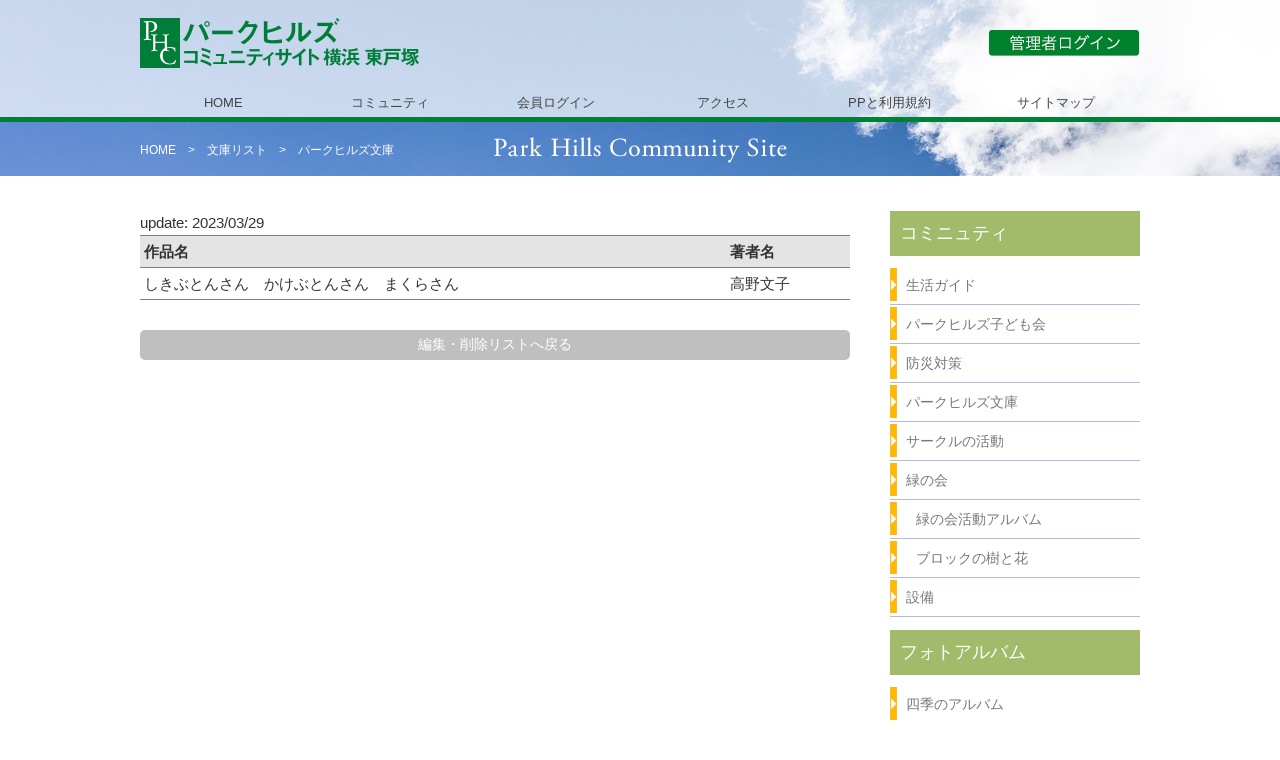

--- FILE ---
content_type: text/css
request_url: https://park-hills.jp/phc/wp-content/themes/wsc7/style.css
body_size: 74242
content:
@charset "UTF-8";

/*  
Theme Name: WSC7
Theme URI: http://www.studiobrain.net/wsc
Description: WSC Project, Very simple theme. Markup of css which can facilitate customization. Using the CSS media queries, change the screen size.
Version: 1.0
Author: Go Imai
Author URI: http://www.studiobrain.net/
Tags: black,silver,white,light,two-columns,right-sidebar,fixed-width,custom-background,custom-menu,editor-style,sticky-post,translation-ready,threaded-comments
License: GNU General Public License v2.0
License URI: http://www.gnu.org/licenses/gpl-2.0.html
*/

/*-----------------------------------------------------------------------------
 WordPress CMS Theme. Based on work by WSC Project: http://wsc.studiobrain.net/
---------------------------------------------------------------------------- */

/*reset*/
html, body, div, span, applet, object, iframe, h1, h2, h3, h4, h5, h6, p, blockquote, pre, a, abbr, acronym, address, big, cite, code, del, dfn, em, font, img, ins, kbd, q, s, samp, small, strike, strong, sub, sup, tt, var, b, u, i, center, dl, dt, dd, ol, ul, li, fieldset, form, label, legend, table, caption, tbody, tfoot, thead, tr, th, td{margin:0;padding:0;border:0;outline:0;font-size:100%;background:transparent;}
body{line-height:1;}
ol, ul, li{list-style:none;margin:0;padding:0;}
blockquote, q{quotes:none;}
:focus{outline:0;}
ins{text-decoration:none;}
del{text-decoration:line-through;}
table{border-collapse:collapse;border-spacing:0;}
caption{width:100%;}
a{outline:none;}

/*clearfix*/
.cf:before,.cf:after {content:"";display:block;overflow:hidden;}
.cf:after {clear:both;}
.cf {zoom:1;}

/*style*/
body{background-color:#fff;margin:0px;padding:0;-webkit-text-size-adjust: none;font:15px/23px "Meiryo","MS PGothic","Helvetica Neue", Arial, Helvetica, Geneva, sans-serif;color:#333;}

h1 {margin:0 0 20px 0;padding:0;max-width:100%;height:50px;background:#5e97cc url(img/phc.png) top left no-repeat;border-radius:4px;-moz-border-radius:4px;font-size:19px;line-height:50px;font-family:"ヒラギノ丸ゴ Pro W4","ヒラギノ丸ゴ Pro","Hiragino Maru Gothic Pro","ヒラギノ角ゴ Pro W3","Hiragino Kaku Gothic Pro","HG丸ｺﾞｼｯｸM-PRO","HGMaruGothicMPRO";color:#fff;text-indent:50px;font-weight:normal;}
@media screen and (max-width: 580px) {h1 {margin:0 0 15px 0;font-size:17px;text-indent:40px;}}
h3,h4,h5,h6{margin:15px 0 15px;}
p{margin:0 0 8px;}
ul,ol{padding:0;margin:5px 0 15px 20px;}
h2{font-size:18px;line-height:28px;color:#254c99;background:#b7dcde;margin:15px 0 15px;padding:0 8px;max-width:100%;}
h3{font-size:16px;line-height:18px;}
h4{font-size:14px;line-height:16px;}
h5{font-size:12px;line-height:14px;}
h6{font-size:11px;line-height:13px;}
img{border:none;max-width:100%;height:auto;}
a{text-decoration:none;}
a:hover{text-decoration:underline;}
a img{vertical-align:bottom;}
a:hover img{opacity:0.7;}
.screen-reader-text{display:none;}
.clear{clear:both;}
.clear hr{display:none;}
hr{background-color:#d6d6d6;border:0;height:1px;clear:both;margin:20px auto;}
blockquote{margin:0px 0px 20px;padding:10px 15px;background-color:#f4f4f4;border:1px solid #ddd;border-radius:5px;-moz-border-radius:5px;}
blockquote blockquote{margin:20px 0;background-color:#fff;}
blockquote blockquote blockquote{margin:20px 0;background-color:#f4f4f4;}
blockquote p{padding:0px;margin:0px 0px 0px 0px}
table{margin:1px 0 15px;}
object,embed{width:100%;display:block;margin:auto;}

.gr1 {width:100%;border-collapse:collapse;border:solid 3px #78be69;margin-bottom:10px;}
.gr1 td {padding:10px;font-size:14px;line-height:22px;color:#555;text-align:left;background-color:#fff;}
@media screen and  (max-width: 510px) {.gr1 td {padding:8px;font-size:13px;line-height:19px;}}

.gr2 {width:100%;margin-bottom:10px;border:none;}
.gr2 td {padding:5px 2px;border:none;}
@media screen and  (max-width: 510px) {.gr2 td {padding:4px 2px;}}

.gr3 {width:100%;margin-bottom:12px;border:none;}
.gr3 td {padding:0 2px;border:none;}
@media screen and  (max-width: 510px) {.gr2 td {padding:4px 2px;}}

.bc th, .bc td { padding:4px 4px;
border-top: 1px solid #7e7e7e;  
border-bottom: 1px solid #7e7e7e; } 
.bc th { background: #e4e4e4; }

.ec td { padding:7px 5px;
font-size: 14px;
line-height: 21px;
border: 1px solid #254c99;} 
.ec th { padding:7px 5px;
font-size: 14px;
line-height: 21px;
color: #254c99;
background:#b2ddca;
font-weight: bold;
border: 1px solid #254c99;}

.dc {width:100%;}
.dc {font-size:16px;line-height:18px;}
.dc th, .dc td {padding:5px 6px;}
.dc th {width:40%;text-align:left;}
.dc tr:nth-child(2n+1) {background: #fce3e0;}

.tf {width:100%;}
.tf th, .tf td {padding:10px 5px 10px 10px;}
.tf th {width:30%;text-align:left;}
.tf .requied {font-size:10px;color:#fff;display:inline-block;padding: 0 3px;background:red;}
/*奇数行だけ背景色つける*/
.tf tr:nth-child(2n+1) {background: #e1e1e1;}

@media only screen and (max-width: 630px) {
.tf th, .tf td {width:97%;display:block;} 
.tf th {padding:5px 5px 0 10px;}
.tf td {padding:0 10px 10px 10px;}
.tf empty {display:none;}
}

.tf2 {width:100%;}
.tf2 th, .tf2 td {padding:10px 5px 10px 10px;}
.tf2 th {width:38%;text-align:left;}
.tf2 .requied {font-size:10px;color:#fff;display:inline-block;padding: 0 3px;background:red;}
/*奇数行だけ背景色つける*/
.tf2 tr:nth-child(2n+1) {background: #e1e1e1;}

@media only screen and (max-width: 630px) {
.tf2 th, .tf2 td {width:97%;display:block;} 
.tf2 th {padding:5px 5px 0 10px;}
.tf2 td {padding:0 10px 10px 10px;}
.tf2 empty {display:none;}
}

/*wrap*/
#wrap{max-width:1000px;margin:auto;text-align:left;clear:both;}

#main{text-align:left;overflow:hidden;padding:35px 0 30px;width:710px;float:left;}
@media screen and (max-width: 1023px) {#main{display:block;max-width:710px;margin:auto;width:auto;padding:35px 20px 30px;float:none;}}
@media screen and (max-width: 768px) {#main{padding:20px 20px 20px;}}

#main-wide{display:block;text-align:left;overflow:hidden;padding:35px 0 30px;max-width:1200px;height:auto;margin:auto;}
@media screen and (max-width: 1240px) {#main-wide{max-width:100%;padding:35px 10px 30px;}}
@media screen and (max-width: 768px) {#main-wide{padding:20px 10px 30px;}}

#main-liquid{width:100%;padding:20px 0;}

/*wrap2*/
#wrap2{clear:both;width:100%;margin:auto;padding:0 0 40px;text-align:left;overflow:auto;}
@media screen and (max-width: 768px) {#wrap2{padding:0 0 40px;}}

/*header*/
#header{background-color:rgba(255,255,255,0.7);width:100%;height:84px;overflow:hidden;position:fixed;z-index:9996;}
@media screen and (max-width:1024px) {#header{height:70px;}}

#site-title{margin:0;padding:0;}
#site-title a{float:left;margin:0 10px 0 0;}
#site-description{font-size:14px;font-weight:normal;line-height:14px;font-family: Meiryo,MSゴシック,Hiragino Kaku Gothic Pro;margin:0;padding:0;text-align:left;text-indent:4px;height:19px;color:#737373;}

#head-wrap{max-width:1000px;height:84px;margin:auto;overflow:hidden;padding:18px 10px 0;}
@media screen and (max-width:1024px) {#head-wrap{height:70px;padding:10px 10px 0;}}

#head_l{width:auto;height:50px;margin:0;padding:0;float:left;}
@media screen and (max-width:768px) {#head_l{margin:0;}}

#head_r{width:auto;height:30px;margin:0;overflow:hidden;padding:12px 0;float:right;}

#head_fb {width:30px;height:30px;margin:0;padding:0;float:right;}
@media screen and (max-width:540px) {#head_fb {display:none;}}

#head_inq {width:152px;height:26px;margin:0 0 0 8px;padding:0;float:right;}
@media screen and (max-width:500px) {#head_inq {display:none;}}

#head_tel{background:url(img/tel_number.png) no-repeat;width:157px;height:26px;margin:0;padding:0;float:right;}
@media screen and (max-width:590px) {#head_tel{display:none;}}

/*header-menu*/
#header .menu {padding:0;float:right;clear:right;margin:0;}
#header .menu li{float:left;margin:10px 0 0;}
#header .menu li a{float:left;font-size:12px;line-height:15px;padding:5px 10px;text-decoration:none;border-left:1px solid #eee;}

/*mainMenu*/
#mainWaku {width:100%;min-height:38px;margin:84px auto 0;overflow:hidden;background:rgba(255,255,255,0.7) url(img/menu_bg.png) repeat-x;position:fixed;z-index:9997;}
@media screen and (max-width: 1024px) {#mainWaku{margin:70px auto 0;}}
@media screen and (max-width: 768px) {#mainWaku{display:none;}}

#mainMenu {width:100%;max-width:1000px;height:38px;left:50%;margin-left:-500px;position:fixed;z-index:9998;}
#mainMenu ul {margin:auto;height:38px;}
#mainMenu li {width:16.66%;float:left;position:relative;font-size:13px;text-align:center;min-width:80px;}
@media screen and (max-width: 1020px) {#mainMenu {left:0%;margin-left:0px;}}

#mainMenu a {color:#444; text-decoration:none;display: block;line-height:38px;padding: 0px 10px;background:url(img/menu_bar.png) repeat-x;}
#mainMenu ul ul {box-shadow:0px 3px 3px rgba(0,0,0,0.2);-moz-box-shadow:0px 3px 3px rgba(0,0,0,0.2);-webkit-box-shadow:0px 3px 3px rgba(0,0,0,0.2);display:none;position:absolute;top:38px;left:0;width:100%;float:left;z-index:99999;height:auto;background-image:none;margin:auto;}
#mainMenu ul ul li {display:block;width:100%;float:left;position:relative;font-size:13px;text-align:left;min-width:100px;}

#mainMenu ul ul ul {left:100%;top:0;}
#mainMenu ul ul a {color:#444;background:#9e9e9e;line-height:1.3em;padding:10px;height:auto;text-indent:0;}
#mainMenu ul ul a:hover {background:#c2c2c2;}

#mainMenu li:hover > a,
#mainMenu ul ul :hover > a {background-position:left -38px;color:#444;}
#mainMenu ul li:hover > ul {display:block;/display:none;}
#mainMenu ul li.current_page_parent > a,
#mainMenu ul li.current_page_item > a,
#mainMenu ul li.current-menu-ancestor > a,
#mainMenu ul li.current-menu-item > a,
#mainMenu ul li.current-menu-parent > a {background-position:left bottom;color:#444;}


/*top-image*/
#top-image{position:relative;background-color:#000000;width:100%;height:auto;overflow:hidden;}
#top-image-wrap{max-width:2000px;height:auto;margin:auto;}
#top-image img{width:100%;display:block;}

/*second-image*/
#second-image{clear:both;background:#6688c8 url(img/2nd_bk.png) center no-repeat;height:176px;margin:auto;}
@media screen and (max-width:1024px) {#second-image{background:#000000 url(img/2nd_bk158.png) center no-repeat;height:158px;}}
@media screen and (max-width:768px) {#second-image{background:#000000 url(img/2nd_bk120.png) center no-repeat;height:120px;}}

/*topics-image*/
#topics-image01{position:relative;background-color:#040000;width:100%;height:auto;overflow:hidden;}
@media screen and (max-width:1070px) {#topics-image01{height:228px;}}
@media screen and (max-width:700px) {#topics-image01{height:173px;}}
#topics-image01-wrap{max-width:1663px;height:auto;margin:auto;position:relative;}
@media screen and (max-width:1070px) {#topics-image01-wrap{position:absolute;left:50%;width:1054px;height:228px;margin-left:-527px;}}
@media screen and (max-width:700px) {#topics-image01-wrap{position:absolute;left:50%;width:800px;height:173px;margin-left:-400px;}}
#topics-image01 img{width:100%;display:block;}

.tabsolute {position:absolute;text-align:center;width:100%;margin:auto;font-size:28px;line-height:360px;font-family:Meiryo,MSゴシック,Hiragino Kaku Gothic Pro;color:#ffffff;text-shadow:1px 2px 3px #2f2f2f;}
@media screen and (max-width:1600px) {.tabsolute{line-height:290px;}}
@media screen and (max-width:1440px) {.tabsolute{line-height:270px;}}
@media screen and (max-width:1240px) {.tabsolute{line-height:240px;}}
@media screen and (max-width:980px) {.tabsolute{line-height:210px;font-size:24px;}}
@media screen and (max-width:768px) {.tabsolute{line-height:190px;font-size:18px;}}
@media screen and (max-width:700px) {.tabsolute{line-height:170px;font-size:18px;}}
@media screen and (max-width:400px) {.tabsolute{line-height:170px;font-size:16px;}}

/*breadcrumb*/
#breadcrumb{display:block;color:#fff;clear:both;font-size:12px;line-height:41px;padding:130px 0 0;max-width:1000px;margin:auto;}
@media screen and (max-width:1024px) {#breadcrumb{padding:112px 0 0;}}
@media screen and (max-width:768px) {#breadcrumb{display:none;}}
#breadcrumb a{color:#fff;text-decoration:none;}


/*content*/
.hentry{padding:0;overflow:hidden;}
.hentry .pageTitle,
.hentry .pageTitle a{text-decoration:none;font-size:18px;line-height:22px;}
.hentry ul{margin-left:25px;padding-left:0px;}
.hentry ol{margin-left:30px;padding-left:0px;}
.hentry ul li{list-style-type:disc;}
.hentry ol li{list-style-type:decimal;}
.hentry .postmetadata{text-align:right;font-size:12px;color:#a9a9a9;clear:both;float:right;line-height:12px;margin:0 0 15px;}
.sticky {background:#f8f8f8;margin:0 0 30px;padding:20px;}
.sticky hr{display:none;}

/*navigation*/
.navigation{clear:both;padding:20px 0 0;font-size:11px;line-height:21px;text-align:center;}
.navigation a{color:#fff;padding:5px 10px;background-color:#999;text-decoration:none;border-radius:5px;-moz-border-radius:5px;padding:5px 10px;}
.navigation a:hover{background-color:#aaa;}
.navigation div.alignleft {float:left;}
.navigation div.alignright {float:right;}

/*wp-pagenavi*/
.wp-pagenavi{clear:both;padding:0;font-size:11px;line-height:21px;text-align:center;}
.wp-pagenavi span.extend {color:#ccc;margin:2px;}
.wp-pagenavi span.current{background-color:#48e;color:#fff;padding:5px 10px;border-radius:5px;-moz-border-radius:5px;margin:2px;}
.wp-pagenavi span.pages{background-color:#ccc;padding:5px 20px;color:#fff;padding:5px 10px;border-radius:5px;-moz-border-radius:5px;margin:2px;}
.wp-pagenavi a{color:#fff;padding:5px 10px;background-color:#999;text-decoration:none;border-radius:5px;-moz-border-radius:5px;padding:5px 10px;margin:0 2px;}
.wp-pagenavi a:hover{background-color:#aaa;}

/*image*/
.thumbnail-align img{float:left;padding:7px;margin:0 20px 15px 0;background-color:#eee;}
img.alignleft{float:left;padding:7px;margin:0 15px 10px 0;background-color:#eee;}
@media screen and (max-width: 450px) {img.alignleft {float:none;display:block;margin:0 auto 10px;padding:0;max-width:100%;}}
img.alignright{float:right;padding:7px;margin:0 0 10px 15px;background-color:#eee;}
@media screen and (max-width: 450px) {img.alignright {float:none;display:block;margin:0 auto 10px;padding:0;max-width:100%;}}
.aligncenter{clear:both;display:block;margin:10px auto;}
.wp-caption {background:#f1f1f1;line-height:18px;margin:10px auto 20px;text-align:left;padding:5px;max-width:99%;height:auto;}
.wp-caption.alignleft{float:left;margin:0 15px 15px 0;}
.wp-caption.alignright{float:right;margin:0 0 15px 15px;}
.wp-caption img {margin:0;}
.wp-caption p.wp-caption-text {color: #888;font-size: 12px;margin:0;}
.gallery {margin:0 auto 18px;padding:0 0 25px;}
.gallery .gallery-item {float: left;text-align: center;}
.gallery .gallery-caption {color: #888;font-size: 12px;margin:0;}
.gallery br+br {display: none;}

/*comment*/
#comments{max-width:900px;margin:auto;}
.commentlist{margin:15px 0 0;border-top:1px solid #eee;}
.commentlist p{margin:10px 0;clear:both;}
.commentlist li{clear:both;}
.commentlist .comment-body{border-bottom:1px solid #ccc;margin:0 0 15px;clear:both;font-size:12px;line-height:20px;padding:15px 10px;}
.commentlist .reply{text-align:right;}
.commentlist .avatar{float:left;margin:0 10px 0 0;}
.comment-author.vcard {}
#respond {padding:0;}
#reply-title {margin:0;padding:0;}
#commentform{padding:10px 0;}
#commentform p{margin:0 0 5px;}
#commentform textarea#comment{font-size:13px;line-height:20px;border:1px solid #666;padding:3px;width:98%;}
#commentform input{font-size:13px;line-height:20px;border:1px solid #666;padding:3px;clear:both;width:98%;}
#commentform .required{color:#c00;}
#commentform label{}
.commentlist .bypostauthor{background-color:#eee;}
.form-allowed-tags {font-size:11px;line-height:15px;color:#999;}
.form-submit #submit{margin:10px auto;width:218px;display:block;cursor:pointer;padding:0;border:1px solid #aaa;font-size:13px;line-height:20px;border-radius:5px;-moz-border-radius:5px;background-color:#fff9d3;}

/*sideFix*/
#sideFix{width:250px;}
@media screen and (max-width:1040px){#sideFix{width:auto;}}
.fixed{position: fixed;top: 20px;}
@media screen and (max-width:1040px){.fixed{position:static;}}

/*side*/
#side{overflow:hidden;padding:35px 0 30px;margin:0;width:250px;float:right;}
@media screen and (max-width: 1023px) {#side{margin:0 20px 0;padding:0;width:auto;border-top:1px solid #ccc;float:none;}}

.side-widget{padding:0 0 8px;font-size:14px;line-height:20px;color:#333333;width:250px;overflow:hidden;float:left;}
.side-widget a:link {color:#333333;text-decoration:none;}
.side-widget a:visited {color:#333333;text-decoration:none;}
.side-widget a:hover {color:#8f0538;text-decoration:none;}
@media screen and (max-width: 1023px) {.side-widget{width:auto;margin:auto;padding:10px 0 0;float:none;}}

.side-widget li{border-bottom:1px dotted #CCC;margin:0 0 10px;padding:0 0 10px;}
.side-widget ul{margin:0;}
.side-widget ul ul{margin:0;padding:0 0 0 10px;}
.side-widget p{margin:0;}
.side-widget th,.side-widget td{padding:0;text-align:center;}

.side-widget .widget-title{background-color:#a1bb6b;width:250px;height:45px;margin:0 0 10px;padding:0;text-align:left;font-size:18px;line-height:45px;color:#ffffff;text-indent:10px;font-weight:normal;}
@media screen and (max-width: 1023px) {.side-widget .widget-title{width:100%;height:35px;font-size:16px;line-height:35px;}}

.side-widget .menu {
background: url(img/side_menu_bk.png);
width: 250px;
height: 100%;
font-size: 14px;
line-height: 39px;
font-family: Meiryo,Hiragino Kaku Gothic ProN;
color: #787878;
margin: 0 0 5px;
padding: 0;
text-decoration: none ;
text-indent: 16px ;
}
@media screen and (max-width: 1023px) {.side-widget .menu{width:100%;}}

.side-widget .menu li{border:none;margin:0;padding:0;}
.side-widget .menu ul{margin:0;}
.side-widget .menu ul ul{margin:0;padding:0 0 0 10px;}
.side-widget .menu p{margin:0;}
.side-widget .menu th,.side-widget td{padding:0;text-align:center;}

.side-widget .menu a:link {
line-height: 39px;
display: block;
color: #787878;
text-decoration: none;
}

.side-widget .menu a:visited {
line-height: 39px;
display: block;
color: #787878;
text-decoration: none;
}

.side-widget .menu a:hover {
line-height: 39px;
display: block;
color: #fea700;
text-decoration: none;
}

/*footer*/
#footer{clear:both;width:100%;background:#e6e6e6 url(img/foot_image.png) center center no-repeat;}

#footer-wrap{max-width:1000px;height:190px;margin:0 auto;padding:0;text-align:center;}
@media screen and (max-width: 768px) {#footer-wrap{height:120px;}}

#footer-bottom{background-color:#f0f0f0;width:100%;height:auto;margin:0;}

#footer-bottom-wrap{display:block;margin:0 auto;padding:50px 0;max-width:1000px;height:auto;}
@media screen and (max-width: 1240px) {#footer-bottom-wrap{padding:65px 20px;}}
@media screen and (max-width: 860px) {#footer-bottom-wrap{padding:30px 10px;}}
@media screen and (max-width: 760px) {#footer-bottom-wrap{display:none;}}

#footer-bottom-wrap2{display:none;margin:0 auto;padding:20px 10px;max-width:1000px;height:auto;}
@media screen and (max-width: 760px) {#footer-bottom-wrap2{display:block;}}

#copyright{font-size:14px;color:#ffffff;line-height:15px;font-family:Meiryo,MSゴシック,Hiragino Kaku Gothic Pro;}
@media screen and (max-width: 500px) {#copyright{font-size:11px;}}


/*footer-widget*/
#footer-text{display:block;width:auto;height:auto;margin:0 30px;padding:0;font-size:12px;line-height:18px;color:#555;float:left;}
@media screen and (max-width: 860px) {#footer-text {margin:0 20px;}}
@media screen and (max-width: 760px) {#footer-text {margin:0;float:none;}}

#footer-text2{display:block;width:auto;height:auto;margin:0 0 0 50px;padding:0;font-size:12px;line-height:24px;color:#555;float:left;}
@media screen and (max-width: 860px) {#footer-text2 {margin:0 0 0 20px;line-height:23px;}}
@media screen and (max-width: 760px) {#footer-text2 {margin:0;float:none;}}

#footer-line{display:block;width:1px;height:73px;margin:0;padding:0;border-left:1px solid #858585;float:left;}
@media screen and (max-width: 760px) {#footer-line {margin:15px 0;width:97%;height:1px;border-bottom:1px solid #858585;border-left:none;float:none;}}

#footer-logo{display:block;width:auto;height:auto;margin:4px 0 0;padding:0;float:left;}
@media screen and (max-width: 760px) {#footer-logo {margin:20px 0 0;float:none;}}

#footer-btn{display:block;width:auto;height:auto;margin:0 0 0 30px;padding:0;float:left;}
@media screen and (max-width: 960px) {#footer-btn {clear:both;margin:15px 0 0;float:none;}}
@media screen and (max-width: 760px) {#footer-btn {margin:0;float:none;}}

#footer-widget-area{width:1200px;height:auto;margin:0 0 20px;padding:0;}
@media screen and (max-width: 760px) {#footer-widget-area{width:100%;margin:0 0 10px;}}

.footer-widget{padding:0 0 0 8px;margin:10px 40px 0 0;width:auto;font-size:13px;line-height:24px;font-family:Meiryo,MSゴシック,Hiragino Kaku Gothic Pro;color:#fff;text-decoration:none;text-align:left;border-left:1px solid #d7d7d7;float:left;}
@media screen and (max-width: 760px) {.footer-widget{padding:4px 0 4px 4px;font-size:13px;line-height:24px;border-bottom:1px solid #d7d7d7;margin:5px 0;width:auto;border-left:none;float:none;}}

.footer-widget .widget_title{margin:0;font-weight:bold;}
.footer-widget ul{margin:0;}
.footer-widget p{margin:0;}
.footer-widget img{max-width:195px;}
.footer-widget a:link{color:#fff;text-decoration:none;}
.footer-widget a:visited{color:#fff;text-decoration:none;}
.footer-widget a:hover{color:#fce3e0;text-decoration:none;}

#foot_line{background-color:#d6d6d6;border:0;height:1px;clear:both;margin:30px auto 15px;}
@media screen and (max-width: 1038px) {#foot_line {margin:30px auto 15px;}}
@media screen and (max-width: 600px) {#foot_line {margin:20px auto 10px;}}

/*footer-menu*/
#footer-menu{clear:both;}
#footer-menu ul{float:left;margin:0;padding:0;}
#footer-menu li{float:left;border-right:1px solid #eee;padding:0 10px;margin:0 0 10px;}
#footer-menu a{float:left;}

/*Contact Form 7*/
.wpcf7-form{border:1px solid #82c648;margin:10px auto 10px;padding:20px 30px;background-color:#f6f6f6;border-radius:10px;-moz-border-radius:10px;}
@media screen and (max-width: 765px) {.wpcf7-form{margin:20px auto 20px;padding:20px 20px;}}
@media screen and (max-width: 630px) {.wpcf7-form{margin:20px auto 20px;padding:10px 20px 15px;}}
.wpcf7-form input{font-size:100%;margin:2px;padding:2px;width:95%;}
@media screen and (max-width: 599px) {.wpcf7-form input{width:92%;}}
@media screen and (max-width: 490px) {.wpcf7-form input{width:90%;}}
.wpcf7-form textarea{font-size:100%;margin:2px;padding:2px;width:95%;}
@media screen and (max-width: 599px) {.wpcf7-form textarea{width:92%;}}
@media screen and (max-width: 490px) {.wpcf7-form textarea{width:90%;}}
.wpcf7-form p{margin:0 0 5px;}
.wpcf7-not-valid-tip{padding:2px;clear:both;color:#c00;}
.wpcf7-display-none{display:none;}
.wpcf7-form img.ajax-loader{float:right;margin-top:-30px;}
.wpcf7-response-output{margin:0 0 20px;padding:5px;text-align:center;border-radius:10px;-webkit-border-radius:10px;-moz-border-radius:10px;}
.wpcf7-mail-sent-ok{background-color:#398f14;color:#fff;}
.wpcf7-mail-sent-ng{background-color:#ff0000;color:#fff;}
.wpcf7-spam-blocked{background-color:#ffa500;color:#000;}
.wpcf7-validation-errors{background-color:#f7e700;color:#000;}
input.wpcf7-submit{margin:0;width:218px;display:block;cursor:pointer;padding:0;border:1px solid #aaa;font-size:13px;line-height:20px;border-radius:5px;-moz-border-radius:5px;background-color:#8bc84e;}
@media screen and (max-width: 599px) {input.wpcf7-submit{margin:10px 0 0;}}

.wpcf7-form2{border:1px solid #82c648;margin:10px auto 10px;padding:20px 10px 15px 20px;background-color:#f6f6f6;border-radius:10px;-moz-border-radius:10px;}
@media screen and (max-width: 765px) {.wpcf7-form2{margin:20px auto 20px;}}
@media screen and (max-width: 630px) {.wpcf7-form2{margin:20px auto 20px;padding:20px 20px 15px;}}


/* PHC_top /////////////////////////////////////////////////////////////////////////////////////////////////////////////////*/

#head_bnr a {display:none;background-color:#007f36;width:98.2%;height:32px;margin:5px auto 2px;overflow:hidden;padding:0;text-align:center;border: solid 1px #fff;outline: solid 2px #007f36;float:left;}
@media screen and (max-width:500px) {#head_bnr a {display:block;}}

#conTit {margin:0 0 20px 0;padding:0;max-width:100%;height:48px;background:#2e508d url(img/title_bg.png) top left no-repeat;border-radius:4px;-moz-border-radius:4px;font-size:21px;line-height:49px;font-family:"ヒラギノ丸ゴ Pro W4","ヒラギノ丸ゴ Pro","Hiragino Maru Gothic Pro","ヒラギノ角ゴ Pro W3","Hiragino Kaku Gothic Pro","HG丸ｺﾞｼｯｸM-PRO","HGMaruGothicMPRO";color:#fff;text-indent:55px;font-weight:normal;}
@media screen and (max-width: 580px) {#conTit {margin:0 0 15px 0;}}
@media screen and (max-width: 480px) {#conTit {font-size:18px;text-indent:45px;}}

#con2Tit {margin:0 0 20px 0;padding:0;max-width:100%;height:50px;background:#5e97cc url(img/phc.png) top left no-repeat;border-radius:4px;-moz-border-radius:4px;font-size:19px;line-height:50px;font-family:"ヒラギノ丸ゴ Pro W4","ヒラギノ丸ゴ Pro","Hiragino Maru Gothic Pro","ヒラギノ角ゴ Pro W3","Hiragino Kaku Gothic Pro","HG丸ｺﾞｼｯｸM-PRO","HGMaruGothicMPRO";color:#fff;text-indent:40px;font-weight:normal;}
@media screen and (max-width: 580px) {#con2Tit {margin:0 0 15px 0;}}

#green_tit {clear:both;margin:20px 0 15px 0;padding:0 10px 0 0;max-width:100%;height:auto;background:#6ad155 url(img/green50.png) center left no-repeat;border-radius:4px;-moz-border-radius:4px;font-size:19px;line-height:50px;font-family:"ヒラギノ丸ゴ Pro W4","ヒラギノ丸ゴ Pro","Hiragino Maru Gothic Pro","ヒラギノ角ゴ Pro W3","Hiragino Kaku Gothic Pro","HG丸ｺﾞｼｯｸM-PRO","HGMaruGothicMPRO";color:#fff;text-indent:30px;font-weight:normal;}
@media screen and (max-width: 580px) {#green_tit {font-size:15px;line-height:35px;margin:15px 0 15px 0;text-indent:15px;}}

#green_tit2 {clear:both;margin:0 0 20px 0;padding:0 10px 0 0;max-width:100%;height:auto;background:#6ad155 url(img/green50.png) top left no-repeat;border-radius:4px;-moz-border-radius:4px;font-size:19px;line-height:50px;font-family:"ヒラギノ丸ゴ Pro W4","ヒラギノ丸ゴ Pro","Hiragino Maru Gothic Pro","ヒラギノ角ゴ Pro W3","Hiragino Kaku Gothic Pro","HG丸ｺﾞｼｯｸM-PRO","HGMaruGothicMPRO";color:#fff;text-indent:30px;font-weight:normal;}
@media screen and (max-width: 580px) {#green_tit2 {font-size:15px;line-height:35px;margin:0 0 15px;text-indent:15px;}}

#circle_tit {clear:both;margin:20px 0 15px 0;padding:0 10px 0 0;max-width:100%;height:auto;background:#cdd84f url(img/circle50.png) center left no-repeat;border-radius:4px;-moz-border-radius:4px;font-size:19px;line-height:50px;font-family:"ヒラギノ丸ゴ Pro W4","ヒラギノ丸ゴ Pro","Hiragino Maru Gothic Pro","ヒラギノ角ゴ Pro W3","Hiragino Kaku Gothic Pro","HG丸ｺﾞｼｯｸM-PRO","HGMaruGothicMPRO";color:#fff;text-indent:30px;font-weight:normal;}
@media screen and (max-width: 580px) {#circle_tit {font-size:15px;line-height:35px;margin:15px 0 15px 0;text-indent:15px;}}

#circle_tit2 {clear:both;margin:0 0 20px 0;padding:0 10px 0 0;max-width:100%;height:auto;background:#cdd84f url(img/circle50.png) top left no-repeat;border-radius:4px;-moz-border-radius:4px;font-size:19px;line-height:50px;font-family:"ヒラギノ丸ゴ Pro W4","ヒラギノ丸ゴ Pro","Hiragino Maru Gothic Pro","ヒラギノ角ゴ Pro W3","Hiragino Kaku Gothic Pro","HG丸ｺﾞｼｯｸM-PRO","HGMaruGothicMPRO";color:#fff;text-indent:30px;font-weight:normal;}
@media screen and (max-width: 580px) {#circle_tit2 {font-size:15px;line-height:35px;margin:0 0 15px;text-indent:15px;}}

#bunko_tit {clear:both;margin:20px 0 15px 0;padding:0 10px 0 0;max-width:100%;height:auto;background:#a9d256 url(img/book50.png) center left no-repeat;border-radius:4px;-moz-border-radius:4px;font-size:19px;line-height:50px;font-family:"ヒラギノ丸ゴ Pro W4","ヒラギノ丸ゴ Pro","Hiragino Maru Gothic Pro","ヒラギノ角ゴ Pro W3","Hiragino Kaku Gothic Pro","HG丸ｺﾞｼｯｸM-PRO","HGMaruGothicMPRO";color:#fff;text-indent:30px;font-weight:normal;}
@media screen and (max-width: 580px) {#bunko_tit {font-size:15px;line-height:35px;margin:15px 0 15px 0;text-indent:15px;}}

#bunko_tit2 {clear:both;margin:0 0 20px 0;padding:0 10px 0 0;max-width:100%;height:auto;background:#a9d256 url(img/book50.png) top left no-repeat;border-radius:4px;-moz-border-radius:4px;font-size:19px;line-height:50px;font-family:"ヒラギノ丸ゴ Pro W4","ヒラギノ丸ゴ Pro","Hiragino Maru Gothic Pro","ヒラギノ角ゴ Pro W3","Hiragino Kaku Gothic Pro","HG丸ｺﾞｼｯｸM-PRO","HGMaruGothicMPRO";color:#fff;text-indent:30px;font-weight:normal;}
@media screen and (max-width: 580px) {#bunko_tit2 {font-size:15px;line-height:35px;margin:0 0 15px;text-indent:15px;}}

#life_tit {clear:both;margin:20px 0 15px 0;padding:0 10px 0 0;max-width:100%;height:auto;background:#69c09a url(img/dust50.png) center left no-repeat;border-radius:4px;-moz-border-radius:4px;font-size:19px;line-height:50px;font-family:"ヒラギノ丸ゴ Pro W4","ヒラギノ丸ゴ Pro","Hiragino Maru Gothic Pro","ヒラギノ角ゴ Pro W3","Hiragino Kaku Gothic Pro","HG丸ｺﾞｼｯｸM-PRO","HGMaruGothicMPRO";color:#fff;text-indent:30px;font-weight:normal;}
@media screen and (max-width: 580px) {#life_tit {font-size:15px;line-height:35px;margin:15px 0 15px 0;text-indent:15px;}}

#life_tit2 {clear:both;margin:0 0 20px 0;padding:0 10px 0 0;max-width:100%;height:auto;background:#69c09a url(img/dust50.png) top left no-repeat;border-radius:4px;-moz-border-radius:4px;font-size:19px;line-height:50px;font-family:"ヒラギノ丸ゴ Pro W4","ヒラギノ丸ゴ Pro","Hiragino Maru Gothic Pro","ヒラギノ角ゴ Pro W3","Hiragino Kaku Gothic Pro","HG丸ｺﾞｼｯｸM-PRO","HGMaruGothicMPRO";color:#fff;text-indent:30px;font-weight:normal;}
@media screen and (max-width: 580px) {#life_tit2 {font-size:15px;line-height:35px;margin:0 0 15px;text-indent:15px;}}

#kids_tit {clear:both;margin:20px 0 15px 0;padding:0 10px 0 0;max-width:100%;height:auto;background:#5ebccc url(img/cap50.png) center left no-repeat;border-radius:4px;-moz-border-radius:4px;font-size:19px;line-height:50px;font-family:"ヒラギノ丸ゴ Pro W4","ヒラギノ丸ゴ Pro","Hiragino Maru Gothic Pro","ヒラギノ角ゴ Pro W3","Hiragino Kaku Gothic Pro","HG丸ｺﾞｼｯｸM-PRO","HGMaruGothicMPRO";color:#fff;text-indent:30px;font-weight:normal;}
@media screen and (max-width: 580px) {#kids_tit {font-size:15px;line-height:35px;margin:15px 0 15px 0;text-indent:15px;}}

#kids_tit2 {clear:both;margin:0 0 20px 0;padding:0 10px 0 0;max-width:100%;height:auto;background:#5ebccc url(img/cap50.png) top left no-repeat;border-radius:4px;-moz-border-radius:4px;font-size:19px;line-height:50px;font-family:"ヒラギノ丸ゴ Pro W4","ヒラギノ丸ゴ Pro","Hiragino Maru Gothic Pro","ヒラギノ角ゴ Pro W3","Hiragino Kaku Gothic Pro","HG丸ｺﾞｼｯｸM-PRO","HGMaruGothicMPRO";color:#fff;text-indent:30px;font-weight:normal;}
@media screen and (max-width: 580px) {#kids_tit2 {font-size:15px;line-height:35px;margin:0 0 15px;text-indent:15px;}}

#bosai_tit {clear:both;margin:20px 0 15px;padding:0 10px 0 0;max-width:100%;height:auto;background:#75c165 url(img/sillen50.png) center left no-repeat;border-radius:4px;-moz-border-radius:4px;font-size:19px;line-height:50px;font-family:"ヒラギノ丸ゴ Pro W4","ヒラギノ丸ゴ Pro","Hiragino Maru Gothic Pro","ヒラギノ角ゴ Pro W3","Hiragino Kaku Gothic Pro","HG丸ｺﾞｼｯｸM-PRO","HGMaruGothicMPRO";color:#fff;text-indent:35px;font-weight:normal;}
@media screen and (max-width: 580px) {#bosai_tit {font-size:15px;line-height:35px;margin:15px 0 15px 0;text-indent:15px;}}

#bosai_tit2 {clear:both;margin:0 0 20px;padding:0 10px 0 0;max-width:100%;height:auto;background:#75c165 url(img/sillen50.png) center left no-repeat;border-radius:4px;-moz-border-radius:4px;font-size:19px;line-height:50px;font-family:"ヒラギノ丸ゴ Pro W4","ヒラギノ丸ゴ Pro","Hiragino Maru Gothic Pro","ヒラギノ角ゴ Pro W3","Hiragino Kaku Gothic Pro","HG丸ｺﾞｼｯｸM-PRO","HGMaruGothicMPRO";color:#fff;text-indent:35px;font-weight:normal;}
@media screen and (max-width: 580px) {#bosai_tit2 {font-size:15px;line-height:35px;margin:0 0 15px;text-indent:15px;}}

#setsubi_tit {clear:both;margin:20px 0 15px;padding:0 10px 0 0;max-width:100%;height:auto;background:#8389d7 url(img/setsubi50.png) center left no-repeat;border-radius:4px;-moz-border-radius:4px;font-size:19px;line-height:50px;font-family:"ヒラギノ丸ゴ Pro W4","ヒラギノ丸ゴ Pro","Hiragino Maru Gothic Pro","ヒラギノ角ゴ Pro W3","Hiragino Kaku Gothic Pro","HG丸ｺﾞｼｯｸM-PRO","HGMaruGothicMPRO";color:#fff;text-indent:35px;font-weight:normal;}
@media screen and (max-width: 580px) {#setsubi_tit {font-size:15px;line-height:35px;margin:15px 0 15px 0;text-indent:15px;}}

#setsubi_tit2 {clear:both;margin:0 0 20px;padding:0 10px 0 0;max-width:100%;height:auto;background:#8389d7 url(img/setsubi50.png) center left no-repeat;border-radius:4px;-moz-border-radius:4px;font-size:19px;line-height:50px;font-family:"ヒラギノ丸ゴ Pro W4","ヒラギノ丸ゴ Pro","Hiragino Maru Gothic Pro","ヒラギノ角ゴ Pro W3","Hiragino Kaku Gothic Pro","HG丸ｺﾞｼｯｸM-PRO","HGMaruGothicMPRO";color:#fff;text-indent:35px;font-weight:normal;}
@media screen and (max-width: 580px) {#setsubi_tit2 {font-size:15px;line-height:35px;margin:0 0 15px;text-indent:15px;}}

#fours_tit {clear:both;margin:20px 0 15px;padding:0 10px 0 0;max-width:100%;height:auto;background:#83a5d7;border-radius:4px;-moz-border-radius:4px;font-size:19px;line-height:50px;font-family:"ヒラギノ丸ゴ Pro W4","ヒラギノ丸ゴ Pro","Hiragino Maru Gothic Pro","ヒラギノ角ゴ Pro W3","Hiragino Kaku Gothic Pro","HG丸ｺﾞｼｯｸM-PRO","HGMaruGothicMPRO";color:#fff;text-indent:15px;font-weight:normal;}
@media screen and (max-width: 580px) {#fours_tit {font-size:15px;line-height:35px;margin:15px 0;}}

#fours_tit2 {clear:both;margin:0 0 20px;padding:0;max-width:100%;height:auto;background:#83a5d7;border-radius:4px;-moz-border-radius:4px;font-size:19px;line-height:50px;font-family:"ヒラギノ丸ゴ Pro W4","ヒラギノ丸ゴ Pro","Hiragino Maru Gothic Pro","ヒラギノ角ゴ Pro W3","Hiragino Kaku Gothic Pro","HG丸ｺﾞｼｯｸM-PRO","HGMaruGothicMPRO";color:#fff;text-indent:15px;font-weight:normal;}
@media screen and (max-width: 580px) {#fours_tit2 {font-size:15px;line-height:35px;margin:0 0 15px;}}

#event_tit {clear:both;margin:20px 0 15px;padding:0 10px 0 0;max-width:100%;height:auto;background:#78c069;border-radius:4px;-moz-border-radius:4px;font-size:19px;line-height:40px;font-family:"ヒラギノ丸ゴ Pro W4","ヒラギノ丸ゴ Pro","Hiragino Maru Gothic Pro","ヒラギノ角ゴ Pro W3","Hiragino Kaku Gothic Pro","HG丸ｺﾞｼｯｸM-PRO","HGMaruGothicMPRO";color:#fff;text-indent:15px;font-weight:normal;}
@media screen and (max-width: 580px) {#event_tit {font-size:15px;line-height:35px;margin:15px 0;}}

#event_tit2 {clear:both;margin:0 0 20px;padding:0 10px 0 0;max-width:100%;height:auto;background:#78c069;border-radius:4px;-moz-border-radius:4px;font-size:19px;line-height:40px;font-family:"ヒラギノ丸ゴ Pro W4","ヒラギノ丸ゴ Pro","Hiragino Maru Gothic Pro","ヒラギノ角ゴ Pro W3","Hiragino Kaku Gothic Pro","HG丸ｺﾞｼｯｸM-PRO","HGMaruGothicMPRO";color:#fff;text-indent:15px;font-weight:normal;}
@media screen and (max-width: 580px) {#event_tit2 {font-size:15px;line-height:35px;margin:0 0 15px;}}

#cont_tit {clear:both;margin:0 0 20px;padding:0;max-width:100%;height:auto;background:#75c165 url(img/sillen50.png) center left no-repeat;border-radius:4px;-moz-border-radius:4px;font-size:19px;line-height:50px;font-family:"ヒラギノ丸ゴ Pro W4","ヒラギノ丸ゴ Pro","Hiragino Maru Gothic Pro","ヒラギノ角ゴ Pro W3","Hiragino Kaku Gothic Pro","HG丸ｺﾞｼｯｸM-PRO","HGMaruGothicMPRO";color:#fff;text-indent:35px;font-weight:normal;}
@media screen and (max-width: 580px) {#cont_tit {font-size:15px;line-height:35px;margin:0 0 15px ;text-indent:15px;}}

.entryTit {font-size:18px;border-top:1px solid #0077c9;border-bottom:1px solid #0077c9;line-height:24px;padding:6px 0;margin:25px 0 15px;font-weight:normal;text-align:left;text-indent:5px;color:#0077c9;}
@media screen and (max-width: 765px) {.entryTit {font-size:17px;line-height:21px;}}
@media screen and (max-width: 595px) {.entryTit {font-size:16px;line-height:20px;}}

#top_back1{clear:both;height:auto;width:100%;background-color:#fff;padding:0;}
#top_back1-wrap{display:block;text-align:left;overflow:hidden;padding:0 0 10px;max-width:1000px;height:auto;margin:auto;}
@media screen and (max-width: 1240px) {#top_back1-wrap{padding:0 20px 10px;}}
@media screen and (max-width: 768px) {#top_back1-wrap{padding:0 10px 5px;}}

#top_back1b-wrap{display:block;text-align:left;overflow:hidden;padding:30px 0 0;max-width:1000px;height:auto;margin:auto;}
@media screen and (max-width: 1240px) {#top_back1b-wrap{padding:20px 20px;}}
@media screen and (max-width: 768px) {#top_back1b-wrap{padding:10px 10px;}}

#top_back2{clear:both;width:100%;background-color:#f2f2f2;padding:35px 0;}
@media screen and (max-width: 768px) {#top_back2{padding:15px 0;}}
#top_back2-wrap{display:block;text-align:left;overflow:hidden;padding:0;max-width:1000px;margin:auto;}
@media screen and (max-width: 1240px) {#top_back2-wrap{padding:0 10px;}}

#top_back3{clear:both;height:auto;width:100%;background-color:#fff;padding:12px 0px 10px;}
@media screen and (max-width: 768px) {#top_back3{padding:10px 0px;}}
#top_back3-wrap{display:block;text-align:left;overflow:hidden;padding:0;max-width:1000px;height:auto;margin:auto;}
@media screen and (max-width: 1240px) {#top_back3-wrap{padding:0 10px;}}

#top_back4{clear:both;height:auto;width:100%;background-color:#f2f2f2;padding:35px 0;}
@media screen and (max-width: 768px) {#top_back4{padding:15px 0 5px;}}
#top_back4-wrap{display:block;text-align:left;overflow:hidden;padding:0;max-width:1000px;height:auto;margin:auto;}
@media screen and (max-width: 1240px) {#top_back4-wrap{padding:0 20px;}}

#wnTitle {
background: #afa3d0 url(img/wn_title.png) 0 0 no-repeat;
display: block;
width:100%;
max-width: 1000px;
height: 26px;
margin: 0px 0px 10px 0px;
float: left;
}

.kline {
font-size: 14px;
line-height: 24px;
font-family: Meiryo,MSゴシック,Hiragino Kaku Gothic Pro;
color: #e22a2a;
margin: 0px 0px 3px;
padding: 0;
text-decoration: none ;
}

.kline1 {
border-top:4px solid #a4ceb0;
padding: 0;
margin: 0px 0px 10px;
}
 
.kline2 {
font-size: 13px;
line-height: 19px;
font-family: Meiryo,MSゴシック,Hiragino Kaku Gothic Pro;
color: #6b6b6b;
text-decoration: none ;
}

.tab_wrap{max-width:1200px; margin:50px auto;}
.tab_area{font-size:0; margin:0 0 15px 6px;}
@media screen and (max-width:580px) {.tab_area{margin:0 0 10px 4px;}}
.tab_area label{width:32.6%; margin:0 3px; display:inline-block; padding:12px 0; color:#fff; background:#8b8b8b; text-align:center; font-size:13px; cursor:pointer; transition:ease 0.2s opacity;}
@media screen and (max-width:900px) {.tab_area label{width:32%;}}
@media screen and (max-width:580px) {.tab_area label{width:31%;}}
.tab_area label:hover{opacity:0.5;}
.panel_area{background:#e5e5e5;}
.tab_panel{width:100%; padding:50px 0; display:none;}
.tab_panel p{font-size:14px; letter-spacing:1px; text-align:center;}
 
.tab_area label.active{background:#999; color:#000;}
.tab_panel.active{display:block;}

#top_catch {width:100%;margin:0 0 15px;padding:0;text-align:center;}
@media screen and (max-width: 760px) {#top_catch {width:98%;margin:10px 5px 15px;}}
@media screen and (max-width: 540px) {#top_catch {margin:0 5px 10px;text-align:left;}}

#top_read {width:auto;margin:0;padding:0;font-size:18px;line-height:28px;color:#333;font-family:Meiryo,MSゴシック,Hiragino Kaku Gothic Pro;text-align:left;}
@media screen and (max-width: 760px) {#top_read {width:98%;margin:0 5px 10px;font-size:16px;line-height:24px;}}
@media screen and (max-width: 540px) {#top_read {font-size:14px;line-height:21px;}}

#whopper {
    width: 100%;
	margin: auto;
}

label {
    background: #717171;
    color: #fff;
    padding: 8px 10px;
    display: block;
    margin: 0;
    border: none;
}

input[type="checkbox"].on-off{
    display: none;
}

.tgmenu {
     width: 30.8%;
     margin: 0 15px;
     float: left;
}

@media screen and (max-width: 1220px) {.tgmenu{width:30.5%;margin:0 15px;}}
@media screen and (max-width: 1100px) {.tgmenu{width:30%;margin:0 15px;}}
@media screen and (max-width: 960px) {.tgmenu{width:30.4%;margin:0 10px;}}
@media screen and (max-width: 720px) {.tgmenu{width:30.6%;margin:0 5px;}}
@media screen and (max-width: 495px) {.tgmenu{display:none;}}

.tgmenu ul {
    -webkit-transition: all 0.5s;
    -moz-transition: all 0.5s;
    -ms-transition: all 0.5s;
    -o-transition: all 0.5s;
    transition: all 0.5s;
    margin: 0;
    padding: 0;
    list-style: none;
}

.tgmenu li {
	background: #c6c6c6;
    padding: 5px;
	margin: 0 0 1px;
}

input[type="checkbox"].on-off + ul{
    height: 0;
    overflow: hidden;
}

input[type="checkbox"].on-off:checked + ul{
    height: auto;
}


/* phc_side /////////////////////////////////////////////////////////////////////////////////////////////////////////////////*/

#bnr_kanri a {display:block;margin:0 0 10px;padding:0;width:250px;height:50px;background-color:#007f36;}
@media screen and (max-width:1023px) {#bnr_kanri a {width:100%;height:40px;}}

#bnr_kanri02 a {display:block;margin:0 0 10px;padding:0;width:250px;height:50px;background-color:#198b8c;}
@media screen and (max-width:1023px) {#bnr_kanri02 a {width:100%;height:40px;}}

.cls_kanri {font-size:16px;line-height:50px;font-family: Meiryo,MSゴシック,Hiragino Kaku Gothic Pro;color: #ffffff;text-align:center;text-decoration: none ;}
@media screen and (max-width: 1023px) {.cls_kanri  {font-size:15px;line-height:40px;}}
.cls_kanri a:link {color:#ffffff;text-decoration:none;}
.cls_kanri a:visited {color:#ffffff;text-decoration:none;}
.cls_kanri a:hover {color: #fef8a2;text-decoration:none;}

#bnrBox_side1 {margin:0 0 10px;padding:0;width:250px;height:90px;background:#edeff9 url(img/fb_side1.png) center center no-repeat;border:2px solid #36569c;box-sizing:border-box;}
@media screen and (max-width:1023px) {#bnrBox_side1{width:100%;height:65px;background:#edeff9 url(img/fb_side2.png) center center no-repeat;}}

#bnrBox_side2 {margin:0 0 10px;padding:0;width:250px;height:90px;background:#00abf0 url(img/twit_side1.png) center center no-repeat;}
@media screen and (max-width:1023px) {#bnrBox_side2{width:100%;height:65px;background:#00abf0 url(img/twit_side2.png) center center no-repeat;}}

#bnrBox_side3 {margin:0 0 10px;padding:0;width:250px;height:90px;background:#ca2e82 url(img/insta_side1.png) center center no-repeat;}
@media screen and (max-width:1023px) {#bnrBox_side3{width:100%;height:65px;background:#ca2e82 url(img/insta_side2.png) center center no-repeat;}}

#bnrBox_side4 {margin:0 0 10px;padding:0;width:250px;height:90px;background:#fff url(img/ytube_side1.png) center center no-repeat;border:2px solid #c9c9c9;box-sizing:border-box;}
@media screen and (max-width:1023px) {#bnrBox_side4{width:100%;height:65px;background:#fff url(img/ytube_side2.png) center center no-repeat;}}

#bnrBox_insta {margin:0 0 10px 0;padding:0;width:250px;height:46px;background:#cc2882 url(img/insta_title.png) left center no-repeat;}
@media screen and (max-width:1023px) {#bnrBox_insta{width:100%;height:46px;}}

#bnrBox_twit {margin:0 0;padding:0;width:250px;height:46px;background:#00aaf3 url(img/twit_title.png) left center no-repeat;}
@media screen and (max-width:1023px) {#bnrBox_twit{width:100%;height:46px;}}

#insta_tit {margin:0 0 14px 0;padding:0;width:250px;height:46px;background:#ca2e82 url(img/insta_title.png) left center no-repeat;}
@media screen and (max-width:1023px) {#insta_tit {width:100%;height:40px;}}

#twit_tit {margin:0 0 14px 0;padding:0;width:250px;height:46px;background:#00abf0 url(img/twit_title.png) left center no-repeat;}
@media screen and (max-width:1023px) {#insta_tit {width:100%;height:40px;}}

#inquiry_side a {margin:0 0 14px 0;padding:0;width:250px;height:110px;background:#ea99b2 url(img/inquiry_side1.png) left center no-repeat;float:left;}
@media screen and (max-width:1023px) {#inquiry_side a {display:none;}}

/* phc_naka /////////////////////////////////////////////////////////////////////////////////////////////////////////////////*/

#ind_Title a {width:100%;margin:5px 0 10px;text-indent:6px;font-size:17px;line-height:34px;background-color:#f9daa5;font-weight:bold;float:left;}

#ind_Sub {margin:0 0 10px;padding:0;font-size:16px;line-height:20px;font-weight:normal;}

#ind_waku1 {margin:0 0 10px;padding:30px 50px;background-color:#f9f4dc;overflow:hidden;}
@media screen and (max-width: 770px) {#ind_waku1 {padding:25px 50px;}}
@media screen and (max-width: 500px) {#ind_waku1 {padding:15px 20px;}}

#ind_waku2 {margin:0 0 10px;padding:35px 80px;background-color:#f9f4dc;overflow:hidden;}
@media screen and (max-width: 770px) {#ind_waku2 {padding:25px 50px;}}
@media screen and (max-width: 500px) {#ind_waku2 {padding:15px 20px;}}

#ind_waku3 {margin:0 0 10px;padding:35px 80px;background-color:#f9f4dc;overflow:hidden;}
@media screen and (max-width: 770px) {#ind_waku3 {padding:25px 50px;}}
@media screen and (max-width: 500px) {#ind_waku3 {padding:15px 20px;}}

#gallery_pac {width:100%;height:auto;margin:10px 0;padding:0;}

#a_pac {width:48.6%;height:auto;margin:0 6px;padding:0;float:left;}
@media screen and (max-width:915px) {#a_pac {width:48%;}}
@media screen and (max-width:655px) {#a_pac {width:47.5%;}}
@media screen and (max-width:599px) {#a_pac {width:100%;margin:0 0 10px 0;}}
#b_pac {width:98.6%;height:auto;border:2px solid #ef989d;box-sizing:border-box;margin:10px 6px;padding:10px 10px 5px;float:left;}
@media screen and (max-width:599px) {#b_pac {width:100%;margin:0;}}
#s_pac {width:100%;height:auto;margin:0;padding:0;float:left;}

.a_btn {background-color:#e5384a;width:100%;height:auto;margin:0 0 7px 0;padding:8px 6px;font-size:25px;line-height:48px;text-align:center;color:#ffffff;font-family:Meiryo,MSゴシック,Hiragino Kaku Gothic Pro;border:1px solid #8f8f8f;box-sizing:border-box;border-radius:8px;-moz-border-radius:8px;float:left;}
@media screen and (max-width:599px) {.a_btn {padding:4px 6px;}}

.b_btn a {background-color:#7dcad7;width:100%;height:auto;margin:0 0 7px 0;padding:8px 6px;font-size:20px;line-height:48px;text-align:center;color:#ffffff;font-family:Meiryo,MSゴシック,Hiragino Kaku Gothic Pro;border:1px solid #8f8f8f;box-sizing:border-box;border-radius:8px;-moz-border-radius:8px;float:left;}
.b_btn a:link {color:#ffffff;text-decoration:none;}
.b_btn a:visited {color:#ffffff;text-decoration:none;}
.b_btn a:hover {color:#ea5318;text-decoration:none;}
@media screen and (max-width:599px) {.b_btn a {padding:2px 6px;}}

.c_btn {background-color:#7dcad7;width:100%;height:auto;margin:0 0 7px 0;padding:15px 6px;font-size:20px;line-height:24px;text-align:center;color:#ffffff;font-family:Meiryo,MSゴシック,Hiragino Kaku Gothic Pro;border:1px solid #8f8f8f;box-sizing:border-box;border-radius:8px;-moz-border-radius:8px;float:left;}
@media screen and (max-width:599px) {.c_btn {padding:10px 6px;}}

.d_btn a {background-color:#00c402;width:100%;height:auto;margin:0 0 7px 0;padding:8px 6px;font-size:20px;line-height:48px;text-align:center;color:#ffffff;font-family:Meiryo,MSゴシック,Hiragino Kaku Gothic Pro;border:1px solid #8f8f8f;box-sizing:border-box;border-radius:8px;-moz-border-radius:8px;float:left;}
.d_btn a:link {color:#ffffff;text-decoration:none;}
.d_btn a:visited {color:#ffffff;text-decoration:none;}
.d_btn a:hover {color:#ea5318;text-decoration:none;}
@media screen and (max-width:599px) {.d_btn a {padding:2px 6px;}}

.e_btn a {background-color:#94aae6;width:100%;height:auto;margin:0 0 7px 0;padding:8px 6px;font-size:20px;line-height:48px;text-align:center;color:#ffffff;font-family:Meiryo,MSゴシック,Hiragino Kaku Gothic Pro;border:1px solid #8f8f8f;box-sizing:border-box;border-radius:8px;-moz-border-radius:8px;float:left;}
.e_btn a:link {color:#ffffff;text-decoration:none;}
.e_btn a:visited {color:#ffffff;text-decoration:none;}
.e_btn a:hover {color:#ea5318;text-decoration:none;}
@media screen and (max-width:599px) {.e_btn a {padding:2px 6px;}}

#douga_Tit {margin:15px 0;padding:8px;width:100%;height:auto;border:1px solid #b6b6b6;box-sizing:border-box;font-size:19px;line-height:30px;color:#555555;line-height:26px;font-family:Meiryo,MSゴシック,Hiragino Kaku Gothic Pro;text-align:left;}
@media screen and (max-width: 580px) {#douga_Tit {font-size:16px;line-height:23px;padding:6px;}}

#bk_btn a {margin:15px 0 5px;padding:0;width:100%;height:auto;background-color:#bfbfbf;border-radius:5px;-moz-border-radius:5px;font-size:14px;line-height:30px;font-weight:normal;color:#fff;font-family:"ヒラギノ丸ゴ Pro W4","ヒラギノ丸ゴ Pro","Hiragino Maru Gothic Pro","ヒラギノ角ゴ Pro W3","Hiragino Kaku Gothic Pro","HG丸ｺﾞｼｯｸM-PRO","HGMaruGothicMPRO";text-align:center;float:left;}

#bk_btn2 a {margin:5px 0;padding:0;width:100%;height:auto;background-color:#bfbfbf;border-radius:5px;-moz-border-radius:5px;font-size:14px;line-height:30px;font-weight:normal;color:#fff;font-family:"ヒラギノ丸ゴ Pro W4","ヒラギノ丸ゴ Pro","Hiragino Maru Gothic Pro","ヒラギノ角ゴ Pro W3","Hiragino Kaku Gothic Pro","HG丸ｺﾞｼｯｸM-PRO","HGMaruGothicMPRO";text-align:center;float:left;}

#srh_waku {margin:15px 0 0 10px;padding:15px 15px 10px;width:50%;height:auto;background-color:#fff;border:1px solid #ef989d;box-sizing:border-box;border-radius:5px;-moz-border-radius:5px;text-align:left;}
@media screen and (max-width:768px) {#srh_waku {width:96%;}}

#bnrBox_l {margin:10px 20px 15px 0;padding:0;width:480px;height:92px;background:#fff url(img/tokubai_bnr2.png) center center no-repeat;border:2px solid #909090;box-sizing:border-box;float:left;}
@media screen and (max-width:1023px) {#bnrBox_l{width:440px;}}
@media screen and (max-width:960px) {#bnrBox_l{width:100%;margin:10px 0 15px 0;float:none;}}
@media screen and (max-width:530px) {#bnrBox_l{width:100%;}}

#bnrBox_r {margin:10px 0 15px 0;padding:0;width:480px;height:92px;background:#edeff9 url(img/fb_bnr2.png) center center no-repeat;border:1px solid #909090;box-sizing:border-box;float:left;}
@media screen and (max-width:1023px) {#bnrBox_r{width:440px;}}
@media screen and (max-width:960px) {#bnrBox_r{width:100%;float:none;}}
@media screen and (max-width:530px) {#bnrBox_r{width:100%;}}
@media screen and (max-width:460px) {#bnrBox_r{background:#edeff9 url(img/fb_bnr3.png) center center no-repeat;}}

#Owaku01 {
display: block;
width: auto;
height:auto;
margin:0 0 25px 0;
padding:0;
}
@media screen and (max-width: 1038px) {#Owaku01{display:none;}}

#Owaku02 {
display: none;
width: auto;
height:auto;
margin:0;
padding:0;
}
@media screen and (max-width: 765px) {#Owaku02{display:block;}}

#Owaku03 {
display:block;
width:auto;
height:auto;
margin:0;
padding:0;
}
@media screen and (max-width: 960px) {#Owaku03{width:100%;left:0%;margin-left:0;}}

.youtube {
    position: relative;
	margin:10px 0 10px;
    padding-bottom: 56.25%;
    height: 0;
    overflow: hidden;
}
 
.youtube iframe {
    position: absolute;
    top: 0;
    left: 0;
    width: 100%;
    height: 100%;
}

.youtube2 {
    position: relative;
    padding-bottom: 56.25%;
    padding-top: 25px;
    height: 0;
    overflow: hidden;
}
 
.youtube2 iframe {
    position: absolute;
    top: 0;
    left: 0;
    width: 100%;
    height: 100%;
}

#topPhoto {margin:2px 2px;padding:0;width:32.8%;height:auto;float:left;overflow:hidden;}
@media screen and (max-width: 1240px) {#topPhoto{width:32.8%;}}
@media screen and (max-width: 945px) {#topPhoto{width:32.7%;}}
@media screen and (max-width: 805px) {#topPhoto{width:32.6%;}}
@media screen and (max-width: 700px) {#topPhoto{width:32.5%;}}
@media screen and (max-width: 625px) {#topPhoto{width:32.4%;}}
@media screen and (max-width: 560px) {#topPhoto{width:32.3%;}}
@media screen and (max-width: 450px) {#topPhoto{display:none;}}

#topPhoto2 {display:none;margin:5px auto 0;padding:0;width:98%;height:auto;float:left;overflow:hidden;}
@media screen and (max-width: 450px) {#topPhoto2{display:block;width:100%;margin:0 auto 5px;}}

#topBnr1 a {margin:20px 0;padding:50px 25px 15px;width:28.3%;min-height:85px;background:#0f7e3a url(img/member_bnr.png) top left no-repeat;background-size:contain;float:left;overflow:hidden;}
@media screen and (max-width: 1240px) {#topBnr1 a{width:28%;}}
@media screen and (max-width: 995px) {#topBnr1 a{width:27%;}}
@media screen and (max-width: 880px) {#topBnr1 a{width:29%;padding:40px 15px 10px;}}
@media screen and (max-width: 750px) {#topBnr1 a{width:28.5%;}}
@media screen and (max-width: 660px) {#topBnr1 a{width:28%;padding:30px 15px 10px;}}
@media screen and (max-width: 600px) {#topBnr1 a{width:27%;}}
@media screen and (max-width: 510px) {#topBnr1 a{display:none;}}

#topBnr1s a {display:none;margin:5px 5px 0;padding:0;width:97%;height:auto;background:#0f7e3a url(img/member2_bnr.png) top left no-repeat;background-size:contain;float:left;overflow:hidden;}
@media screen and (max-width: 510px) {#topBnr1s a{display:block;width:92%;margin:10px auto 0;padding:40px 15px 10px;}}

#topBnr2 a {margin:20px 0;padding:50px 25px 15px;width:28.3%;min-height:85px;background:#59a546 url(img/living_bnr.png) top left no-repeat;background-size:contain;float:left;overflow:hidden;}
@media screen and (max-width: 1240px) {#topBnr2 a{width:28%;}}
@media screen and (max-width: 995px) {#topBnr2 a{width:27%;}}
@media screen and (max-width: 880px) {#topBnr2 a{width:29%;padding:40px 15px 10px;}}
@media screen and (max-width: 750px) {#topBnr2 a{width:28.5%;}}
@media screen and (max-width: 660px) {#topBnr2 a{width:28%;padding:30px 15px 10px;}}
@media screen and (max-width: 600px) {#topBnr2 a{width:27%;}}
@media screen and (max-width: 510px) {#topBnr2 a{display:none;}}

#topBnr2s a {display:none;margin:5px 0px 0;padding:0;width:97%;height:auto;background:#59a546 url(img/living2_bnr.png) top left no-repeat;background-size:contain;float:left;overflow:hidden;}
@media screen and (max-width: 510px) {#topBnr2s a{display:block;width:92%;margin:5px 0px 0;padding:40px 15px 10px;}}

#topBnr3 a {margin:20px 0;padding:50px 25px 15px;width:28.3%;min-height:85px;background:#0f7e3a url(img/event_bnr.png) top left no-repeat;background-size:contain;float:left;overflow:hidden;}
@media screen and (max-width: 1240px) {#topBnr3 a{width:28%;}}
@media screen and (max-width: 995px) {#topBnr3 a{width:27%;}}
@media screen and (max-width: 880px) {#topBnr3 a{width:29%;padding:40px 15px 10px;}}
@media screen and (max-width: 750px) {#topBnr3 a{width:28.5%;}}
@media screen and (max-width: 660px) {#topBnr3 a{width:28%;padding:30px 15px 10px;}}
@media screen and (max-width: 600px) {#topBnr3 a{width:27%;}}
@media screen and (max-width: 510px) {#topBnr3 a{display:none;}}

#topBnr3s a {display:none;margin:5px 0px 0;padding:0;width:97%;height:auto;background:#0f7e3a url(img/event2_bnr.png) top left no-repeat;background-size:contain;float:left;overflow:hidden;}
@media screen and (max-width: 510px) {#topBnr3s a{display:block;width:92%;margin:5px 0px 0;padding:40px 15px 10px;}}

#p_box01 {margin:0 0 10px;padding:0;max-width:100%;height:auto;overflow:hidden;}
#p_box02 {margin:0 0 10px;padding:0;width:100%;height:auto;float:left;overflow:hidden;}

#p_bunko {margin:0 3px 10px;padding:0;width:49%;height:auto;float:left;overflow:hidden;}
@media screen and (max-width: 620px) {#p_bunko {width:48.0%;}}
@media screen and (max-width: 510px) {#p_bunko {width:48.0%;}}

#p_books {margin:0 2px 10px;padding:0;width:19.3%;height:auto;float:left;overflow:hidden;}
@media screen and (max-width: 620px) {#p_books {width:18.8%;}}
@media screen and (max-width: 510px) {#p_books {width:18.7%;}}

#p_circle {margin:0 2px 5px;padding:0;width:49%;height:auto;float:left;overflow:hidden;}
@media screen and (max-width: 620px) {#p_circle {width:48.8%;}}
@media screen and (max-width: 510px) {#p_circle {width:48.7%;}}

#p_cherry {margin:0 3px 10px;padding:5px;width:171px;height:135px;border:solid 1px #8c8c8c;box-sizing:border-box;float:left;overflow:hidden;}
@media screen and (max-width: 780px) {#p_cherry {width:223px;height:165px;}}
@media screen and (max-width: 600px) {#p_cherry {width:255px;height:190px;}}
@media screen and (max-width: 580px) {#p_cherry {width:98%;height:auto;margin:0 0 10px;}}

#in_cherry {margin:0 0 5px;width:100%;max-height:87px;overflow:hidden;}
@media screen and (max-width: 780px) {#in_cherry {max-height:112px;}}
@media screen and (max-width: 600px) {#in_cherry {max-height:129px;}}
@media screen and (max-width: 580px) {#in_cherry {width:100%;height:auto;}}

img.cherrys {margin:0 0 5px;width:100%;height:87px;object-fit:cover;}
@media screen and (max-width: 780px) {img.cherrys {height:115px;}}
@media screen and (max-width: 600px) {img.cherrys {height:135px;}}
@media screen and (max-width: 580px) {img.cherrys {width:100%;height:auto;}}

#bun_cherry {margin:0;padding:0;width:161px;height:48px;}
@media screen and (max-width: 780px) {#bun_cherry {width:213px;height:auto;}}
@media screen and (max-width: 600px) {#bun_cherry {width:245px;height:auto;}}
@media screen and (max-width: 580px) {#bun_cherry {width:98%;height:auto;}}

#p_fours {margin:0 3px 10px;padding:8px;width:171px;height:140px;border:solid 1px #8c8c8c;box-sizing:border-box;float:left;object-fit:cover;}
@media screen and (max-width: 780px) {#p_fours {width:223px;height:182px;}}
@media screen and (max-width: 600px) {#p_fours {width:255px;height:207px;}}
@media screen and (max-width: 580px) {#p_fours {width:98%;height:auto;margin:0 0 10px;}}

img.fours01 {margin:0 3px 10px;padding:8px;width:171px;height:140px;border:solid 1px #8c8c8c;box-sizing:border-box;float:left;object-fit:cover;}
@media screen and (max-width: 780px) {img.fours01 {width:223px;height:182px;}}
@media screen and (max-width: 600px) {img.fours01 {width:255px;height:207px;}}
@media screen and (max-width: 580px) {img.fours01 {width:98%;height:auto;margin:0 0 10px;}}

#p_golf {margin:0 3px 6px;padding:0;width:24%;max-height:113px;float:left;overflow:hidden;object-fit:cover;}
@media screen and (max-width: 780px) {#p_golf {width:32%;max-height:195px;}}
@media screen and (max-width: 600px) {#p_golf {width:48%;max-height:220px;}}
@media screen and (max-width: 580px) {#p_golf {width:98%;max-height:100%;margin:0 0 10px;float:none;}}

img.block01 {margin:0 3px 6px;padding:0;width:24%;height:115px;float:left;object-fit:cover;}
@media screen and (max-width: 780px) {img.block01 {width:32%;height:150px;}}
@media screen and (max-width: 600px) {img.block01 {width:48%;height:230px;}}
@media screen and (max-width: 580px) {img.block01 {width:98%;height:auto;margin:0 0 10px;float:none;}}

.block02 {margin:0 3px 6px;padding:0;width:24%;max-height:113px;float:left;overflow:hidden;object-fit:cover;}
@media screen and (max-width: 780px) {.block02 {width:32%;height:150px;}}
@media screen and (max-width: 600px) {.block02 {width:48%;height:230px;}}
@media screen and (max-width: 580px) {.block02 {width:98%;height:auto;margin:0 0 10px;float:none;}}

#p_box03 {margin:0 0 10px;padding:10px;width:100%;height:auto;border:solid 3px #78be69;box-sizing:border-box;float:left;overflow:hidden;}

#p_green01 {display:block;width:47%;height:auto;margin:0 15px 0 0;padding:0;float:left;}
@media screen and (max-width: 580px) {#p_green01 {width:99%;height:auto;margin:0 0 10px;}}

#cap_green01 {display:block;width:49%;height:auto;margin:0;padding:0;font-size:14px;line-height:22px;color:#555;float:left;}
@media screen and (max-width: 580px) {#cap_green01 {width:99%;}}

#p_green02 {display:block;max-width:350px;max-height:229px;margin:0;padding:0;overflow:hidden;}
@media screen and (max-width: 420px) {#p_green02 {max-height:110px;}}

img.green02 {display:block;width:98%;max-height:229px;margin:0;padding:0;object-fit:cover;}
@media screen and (max-width: 600px) {img.green02 {max-height:170px;}}
@media screen and (max-width: 420px) {img.green02 {max-height:110px;}}

#cap_green02 {width:92%;height:auto;margin:0;padding:0 5px;border:none;font-size:14px;line-height:22px;color:#555;}
@media screen and (max-width: 680px) {#cap_green02 {width:91%;padding:0 4px;font-size:13px;line-height:19px;}}
@media screen and (max-width: 510px) {#cap_green02 {width:90%;padding:0 3px;font-size:12px;line-height:18px;}}

#cap_green03 {width:100%;height:auto;margin:0;font-size:14px;line-height:14px;color:#555;}
@media screen and (max-width: 680px) {#cap_green03 {font-size:13px;line-height:13px;}}
@media screen and (max-width: 510px) {#cap_green03 {font-size:12px;line-height:12px;}}

/* jt_blog /////////////////////////////////////////////////////////////////////////////////////////////////////////////////*/

#sblogTit {margin:0 0 20px;padding:0;max-width:100%;height:auto;}

#blogPto {margin:0 20px 5px 0;padding:5px 0 0;max-width:49%;height:auto;float:left;}
@media screen and (max-width: 500px) {#blogPto{margin:0 15px 5px 0;}}

#nakaColumn {margin:0 0 15px 0;padding:20px 30px;max-width:100%;height:auto;background-color:#fff;border:1px solid #5c2d83;box-sizing:border-box;border-radius:10px;-moz-border-radius:10px;}
@media screen and (max-width: 500px) {#nakaColumn{padding:20px;}}

#listPhoto {display:block;background:url(img/blog_base01.png) no-repeat;margin:0px 20px 5px 0px;padding:0px;width:250px;height:167px;overflow:hidden;float:left;}
@media screen and (max-width: 500px) {#listPhoto{background:url(img/blog_base02.png) no-repeat;margin:0px 15px 5px 0;width:150px;height:100px;}}

#catTit {font-size:21px;line-height:25px;font-family: Meiryo,MSゴシック,Hiragino Kaku Gothic Pro;color: #46395e;background-color:#d6d0e2;margin:0 0 30px;padding:20px;max-width:100%;height:auto;}
@media screen and (max-width: 500px) {#catTit{font-size:18px;line-height: 22px;padding:15px;margin:0 0 20px;}}

.blogLtit {
font-size: 18px;
line-height: 24px;
font-family: Meiryo,MSゴシック,Hiragino Kaku Gothic Pro;
color: #5c2d83;
margin: 0px 0px 10px;
padding: 0;
text-decoration: none ;
}
.blogLtit a:link {color: #5c2d83;text-decoration: none;}
.blogLtit a:visited {color: #5c2d83;text-decoration: none;}
.blogLtit a:hover {color: #ea5318;text-decoration: none;}
@media screen and (max-width: 500px) {.blogLtit {font-size:16px;line-height:20px;margin: 0px 0px 10px;}}

.blogTit {
font-size: 21px;
line-height: 25px;
font-family: Meiryo,MSゴシック,Hiragino Kaku Gothic Pro;
color: #5c2d83;
margin: 0px 0px 18px;
padding: 0;
text-decoration: none ;
}
@media screen and (max-width: 500px) {.blogTit {font-size:18px;line-height:20px;margin: 0px 0px 10px;}}
 
.blogCont {
font-size: 14px;
line-height: 24px;
font-family: Meiryo,MSゴシック,Hiragino Kaku Gothic Pro;
color: #4b4b4b;
text-decoration: none ;
}
@media screen and (max-width: 500px) {.blogCont {font-size:13px;line-height:22px;}}

.blogMcont {
font-size: 14px;
line-height: 28px;
font-family: Meiryo,MSゴシック,Hiragino Kaku Gothic Pro;
color: #4b4b4b;
text-decoration: none ;
}
@media screen and (max-width: 500px) {.blogMcont {font-size:13px;line-height:26px;}}

.blogLine {
border-top:1px solid #9eaab0;
width:100%;
padding: 0;
margin: 5px 0 20px;
}
@media screen and (max-width: 500px) {.blogLine {margin: 5px 0 15px;}}

/* site_map /////////////////////////////////////////////////////////////////////////////////////////////////////////////////*/

#smap_box {display:block;margin:20px 0;padding:0;width:33%;height:auto;float:left;overflow:hidden;}
@media screen and (max-width: 750px) {#smap_box {margin:20px 5px;padding:0;width:99%;float:none;}}

.smap_line01 {margin:0 0 20px 0;padding:0;width:90%;height:auto;font-size:18px;line-height:21px;font-family:Meiryo,MSゴシック,Hiragino Kaku Gothic Pro;color:#333333;border-bottom:1px solid #d6d6d6;padding-bottom:8px;}
@media screen and (max-width: 750px) {.smap_line01 {font-size:17px;line-height:22px;margin:0 0 20px 0;padding-bottom:6px;width:99%;}}

#smnrBox {display:block;margin:5px 0 10px;padding:15px 20px;width:99.5%;height:auto;background-color:#fff;box-shadow: 1px 1px 2px #d2d2d2;-webkit-box-shadow: 1px 1px 2px #d2d2d2;-moz-box-shadow: 1px 1px 2px #d2d2d2;border:1px solid #9d81b5;box-sizing:border-box;border-radius:10px;-moz-border-radius:10px;float:left;}
@media screen and (max-width: 420px) {#smnrBox {margin:10px 0;padding:15px;}}

#smnrBox2 {display:block;margin:10px 0 12px;padding:12px 20px 5px;width:99.5%;height:auto;background-color:#fff;box-shadow: 1px 1px 2px #d2d2d2;-webkit-box-shadow: 1px 1px 2px #d2d2d2;-moz-box-shadow: 1px 1px 2px #d2d2d2;border:1px solid #9d81b5;box-sizing:border-box;border-radius:10px;-moz-border-radius:10px;float:left;}
@media screen and (max-width: 420px) {#smnrBox2 {margin:10px 0;padding:10px 15px 5px;}}

.smnrTit {
font-size: 18px;
line-height: 27px;
font-family: Meiryo,MSゴシック,Hiragino Kaku Gothic Pro;
color: #5c2d83;
margin: 0px 0px 10px;
text-decoration: none;
}
.smnrTit a:link {color: #5c2d83;text-decoration: none;}
.smnrTit a:visited {color: #5c2d83;text-decoration: none;}
.smnrTit a:hover {color: #ea5318;text-decoration: none;}
@media screen and (max-width: 500px) {.smnrTit {font-size:16px;line-height:24px;}}

.smnrDate {
display: inline-block;
font-size: 16px;
line-height: 26px;
font-family: Meiryo,MSゴシック,Hiragino Kaku Gothic Pro;
color: #888888;
margin: 0 0 5px;
text-decoration: none;
}
@media screen and (max-width: 500px) {.smnrDate {font-size:14px;line-height:24px;}}

.smnrBtn {
display: inline-block;
font-size: 14px;
line-height: 20px;
font-family: Meiryo,MSゴシック,Hiragino Kaku Gothic Pro;
color: #ffffff;
background-color: #ed9b24;
margin: 0 10px 5px;
padding: 3px 10px;
}
.smnrBtn a:link {color: #fff;text-decoration: none;}
.smnrBtn a:visited {color: #fff;text-decoration: none;}
.smnrBtn a:hover {color: #5c2d83;text-decoration: none;}
@media screen and (max-width: 450px) {.smnrBtn {margin: 0 0 5px;}}

.smnrLine {border-top:2px dotted #969696;padding:0;margin:10px 0;}


/* space ///////////////////////////////////////////////////////////////////////////////////////////////////////////////////*/

#pt_line {background-color:#a8a8a8;border:0;height:1px;clear:both;margin:15px 0;}

#pt_line2 {border-top: 4px dotted #7ec434;clear:both;margin:10px 0 20px;}

#spacer01 {margin:0;padding:0;width:100%;height:148px;background-color:none;float:none;}
@media screen and (max-width: 765px) {#spacer01{height:90px;}}

#spacer02 {margin:0;padding:0;width:100%;height:98px;background-color:none;float:none;}
@media screen and (max-width: 765px) {#spacer02{height:60px;}}

.indents { 
padding-left: 2em;
text-indent: -2em;
}

/* map ///////////////////////////////////////////////////////////////////////////////////////////////////////////////////*/

.ggmap {
margin-top: 5px;
margin-bottom: 15px;
position: relative;
padding-bottom: 80%;
height: 0;
overflow: hidden;
}
 
.ggmap iframe,
.ggmap object,
.ggmap embed {
position: absolute;
top: 0;
left: 0;
width: 100%;
height: 100%;
}

/* cls ///////////////////////////////////////////////////////////////////////////////////////////////////////////////////*/

.cls_ind {
font-family:"ヒラギノ丸ゴ Pro W4","ヒラギノ丸ゴ Pro","Hiragino Maru Gothic Pro","ヒラギノ角ゴ Pro W3","Hiragino Kaku Gothic Pro","HG丸ｺﾞｼｯｸM-PRO","HGMaruGothicMPRO";
color: #0048a8;
text-decoration: none;
}

.cls_ind a:link {
color: #0048a8;
text-decoration: none;
}

.cls_ind a:visited {
color: #0048a8;
text-decoration: none;
}

.cls_ind a:hover {
color: #ff6633;
text-decoration: none;
}

.cls0 {
font-size: 12px;
line-height: 16px;
font-family: Meiryo,MSゴシック,Hiragino Kaku Gothic Pro;
color: #323333;
text-decoration: none ;
}

.cls1 {
font-size: 10px;
line-height: 10px;
font-family: Meiryo,MSゴシック,Hiragino Kaku Gothic Pro;
color: #323333;
text-decoration: none ;
}

.cls1 a:link {
color: #323333;
text-decoration: none;
}

.cls1 a:visited {
color: #323333;
text-decoration: none;
}

.cls1 a:hover {
color: #ea5318;
text-decoration: none;
}

.cls2 {
font-size: 12px;
line-height: 32px;
font-family: Meiryo,MSゴシック,Hiragino Kaku Gothic Pro;
color: #323333;
text-decoration: none ;
}

.cls2 a:link {
color: #323333;
text-decoration: none;
}

.cls2 a:visited {
color: #323333;
text-decoration: none;
}

.cls2 a:hover {
color: #ea5318;
text-decoration: none;
}

.cls3 {
font-size: 12px;
line-height: 28px;
font-family: Meiryo,MSゴシック,Hiragino Kaku Gothic Pro;
color: #ffffff;
text-decoration: none ;
}

.cls3 a:link {
color: #ffffff;
text-decoration: none;
}

.cls3 a:visited {
color: #ffffff;
text-decoration: none;
}

.cls3 a:hover {
color: #fef8a2;
text-decoration: none;
}

.cls4 {
font-size: 18px;
line-height: 28px;
font-weight: normal;
margin: 0 20px 0 22px;
font-family: Meiryo,MSゴシック,Hiragino Kaku Gothic Pro;
color: #4b4b4b;
text-decoration: none ;
}
@media screen and (max-width: 599px) {.cls4 {font-size:16px;line-height:26px;margin: 0 18px 0 20px;}}
@media screen and (max-width: 450px) {.cls4 {font-size:15px;line-height:25px;margin: 0 16px 0 18px;}}

.cls4 a:link {
color: #4b4b4b;
text-decoration: none;
}

.cls4 a:visited {
color: #4b4b4b;
text-decoration: none;
}

.cls4 a:hover {
color: #ea5318;
text-decoration: none;
}

.cls5 {
font-size: 27px;
line-height: 41px;
font-family: Meiryo,MSゴシック,Hiragino Kaku Gothic Pro;
color: #fff;
text-decoration: none ;
}
@media screen and (max-width: 599px) {.cls5 {font-size:23px;line-height:36px;}}
@media screen and (max-width: 350px) {.cls5 {font-size:20px;line-height:33px;}}

.cls6 {
font-size: 22px;
line-height: 110px;
font-family:"ヒラギノ丸ゴ Pro W4","ヒラギノ丸ゴ Pro","Hiragino Maru Gothic Pro","ヒラギノ角ゴ Pro W3","Hiragino Kaku Gothic Pro","HG丸ｺﾞｼｯｸM-PRO","HGMaruGothicMPRO";
color: #1f72b3;
text-decoration: none;
text-indent: 100px;
}

.cls6 a:link {
color: #1f72b3;
text-decoration: none;
}

.cls6 a:visited {
color: #1f72b3;
text-decoration: none;
}

.cls6 a:hover {
color: #f99906;
text-decoration: none;
}

.cls_Catch {
font-size: 26px;
line-height: 36px;
margin-bottom:16px;
font-family: 游明朝,"Yu Mincho",YuMincho,"Hiragino Mincho ProN",メイリオ,Meiryo;
color: #007d3c;
text-decoration: none;
}
@media screen and (max-width: 760px) {.cls_Catch {font-size:21px;line-height:31px;margin-bottom:12px;}}
@media screen and (max-width: 540px) {.cls_Catch {font-size:20px;line-height:30px;}}

.cls_read {
font-size: 16px;
line-height: 26px;
font-weight: normal;
font-family: Meiryo,MSゴシック,Hiragino Kaku Gothic Pro;
color: #4b4b4b;
text-decoration: none ;
}
@media screen and (max-width: 760px) {.cls_read {font-size:15px;line-height:24px;}}

.cls_read_s {
font-size: 16px;
line-height: 24px;
font-weight: normal;
font-family: Meiryo,MSゴシック,Hiragino Kaku Gothic Pro;
color: #4b4b4b;
text-decoration: none ;
}
@media screen and (max-width: 680px) {.cls_read {font-size:14px;line-height:21px;}}
@media screen and (max-width: 380px) {.cls_read {font-size:12px;line-height:18px;}}

.cls_tel {
font-size: 16px;
line-height: 24px;
font-weight: bold;
font-family: Meiryo,MSゴシック,Hiragino Kaku Gothic Pro;
color: #555;
text-decoration: none ;
}
@media screen and (max-width: 860px) {.cls_tel {line-height: 23px;}}

.cls_spec {
font-size: 15px;
line-height: 21px;
font-weight: normal;
margin: 0 0 5px 0;
font-family: Meiryo,MSゴシック,Hiragino Kaku Gothic Pro;
color: #333333;
text-decoration: none ;
}
@media screen and (max-width: 805px) {.cls_spec {font-size:14px;line-height:20px;}}
@media screen and (max-width: 599px) {.cls_spec {display:none;}}

.cls_more {font-size:20px;line-height:38px;text-align:center;font-weight:bold;color:#ffffff;}
@media screen and (max-width: 580px) {.cls_more {font-size:18px;}}

.cls_more a:link {
color: #ffffff;
text-decoration: none;
}

.cls_more a:visited {
color: #ffffff;
text-decoration: none;
}

.cls_more a:hover {
color: #ef989d;
text-decoration: none;
}

.cls_read2 {
font-size: 17px;
line-height: 28px;
font-weight: normal;
font-family: Meiryo,MSゴシック,Hiragino Kaku Gothic Pro;
color: #cccccc;
text-decoration: none ;
}
@media screen and (max-width: 680px) {.cls_read2 {font-size:15px;line-height:26px;}}
@media screen and (max-width: 380px) {.cls_read2 {font-size:14px;line-height:24px;}}

.cls_bun01 {
font-size: 15px;
line-height: 24px;
font-weight: normal;
margin-bottom: 10px;
font-family: Meiryo,MSゴシック,Hiragino Kaku Gothic Pro;
color: #4b4b4b;
text-decoration: none ;
}
@media screen and (max-width: 760px) {.cls_bun01 {font-size:14px;line-height:22px;}}

.cls_bun02 {
font-size: 12px;
line-height: 16px;
font-weight: normal;
font-family: Meiryo,MSゴシック,Hiragino Kaku Gothic Pro;
color: #4b4b4b;
text-decoration: none ;
}

.cls_ad {
font-size: 12px;
line-height: 12px;
font-family: Meiryo,MSゴシック,Hiragino Kaku Gothic Pro;
color: #adadad;
text-indent: 0px;
text-decoration: none;
}
@media screen and (max-width:768px) {.cls_ad {display:none;}}

.cls_bnr {
font-size: 15px;
line-height: 22px;
font-family: Meiryo,MSゴシック,Hiragino Kaku Gothic Pro;
color: #d5e3d9;
text-decoration: none;
}
@media screen and (max-width:780px) {.cls_bnr {font-size:14px;line-height:21px;}}
@media screen and (max-width:580px) {.cls_bnr {font-size:13px;line-height:20px;}}

.cls_bnr a:link {
color: #d5e3d9;
text-decoration: none;
}

.cls_bnr a:visited {
color: #d5e3d9;
text-decoration: none;
}

.cls_bnr a:hover {
color: #eaa848;
text-decoration: none;
}

.cls_bnrb {
font-size: 15px;
line-height: 33px;
font-family: Meiryo,MSゴシック,Hiragino Kaku Gothic Pro;
color: #ffffff;
text-decoration: none ;
}

.cls_bnrb a:link {
color: #ffffff;
text-decoration: none;
}


.cls_bnrb a:visited {
color: #ffffff;
text-decoration: none;
}

.cls_bnrb a:hover {
color: #fef8a2;
text-decoration: none;
}

.cls_toroku a {font-size:18px;line-height:1px;margin-top:20px;text-decoration:none;}
@media screen and (max-width: 760px) {.cls_toroku a {font-size:16px;margin-top:15px;}}
@media screen and (max-width: 540px) {.cls_toroku a {font-size:14px;margin-top:10px;}}


--- FILE ---
content_type: text/css
request_url: https://park-hills.jp/phc/wp-content/plugins/wp-user-frontend/assets/css/frontend-forms.css?ver=6.9
body_size: 46271
content:
/* DivTable.com */
.wpufTable {
  display: table;
  width: 100%;
}
.wpufTableRow {
  display: table-row;
}
.wpufTableRow:nth-child(even) {
  background-color: #f5f5f5;
}
.wpufTableHeading {
  background-color: #eee;
  display: table-header-group;
  font-weight: bold;
}
.wpufTableCell,
.wpufTableHead {
  border: none;
  display: table-cell;
  padding: 3px 10px;
}
.wpufTableFoot {
  background-color: #eee;
  display: table-footer-group;
  font-weight: bold;
}
.wpufTableBody {
  display: table-row-group;
}
.wpuf-menu-item.active a {
  color: #040202;
}
.wpuf-loading {
  width: 16px;
  height: 16px;
  background: url('../images/wpspin_light.gif') no-repeat;
  display: inline-block;
}
.wpuf-loading.hide {
  display: none;
}
.wpuf-button {
  color: #555;
  border-color: #cccccc;
  background: #f7f7f7;
  -webkit-box-shadow: 0 1px 0 #cccccc;
  box-shadow: 0 1px 0 #cccccc;
  vertical-align: top;
}
.wpuf-button:hover,
.wpuf-button:focus {
  background: #fafafa;
  border-color: #999;
  color: #23282d;
}
.wpuf-success {
  background-color: #dff0d8;
  border: 1px solid #d6e9c6;
  color: #3c763d;
  padding: 10px;
  margin: 10px 0 20px 0;
}
.wpuf-error {
  background-color: #f2dede;
  color: #a94442;
  border: 1px solid #ebccd1;
  margin: 10px 0 20px 0;
  padding: 10px;
  -webkit-border-radius: 3px;
  -moz-border-radius: 3px;
  border-radius: 3px;
  font-size: 13px;
}
.wpuf-message {
  background: #fcf8e3;
  border: 1px solid #faebcc;
  color: #8a6d3b;
  margin: 10px 0 20px 0;
  padding: 10px;
  -webkit-border-radius: 3px;
  -moz-border-radius: 3px;
  border-radius: 3px;
  font-size: 14px;
}
#wpuf-private-message .chat-box {
  margin-bottom: 30px;
}
#wpuf-private-message .write-area {
  width: 100%;
  border-radius: 4px;
  margin-bottom: 10px;
}
.wpuf-info {
  background-color: #fef5be;
  border: 2px solid #fdd425;
  border-radius: 5px;
  -moz-border-radius: 5px;
  -webkit-border-radius: 5px;
  padding: 5px 10px;
  margin: 0 0 10px 0;
  font-size: 14px;
}
#form-preview-stage.wpuf-style ul.wpuf-form .wpuf-fields input[type=text],
.wpuf-form-add.wpuf-style ul.wpuf-form .wpuf-fields input[type=text],
#form-preview-stage.wpuf-style ul.wpuf-form .wpuf-fields input[type=password],
.wpuf-form-add.wpuf-style ul.wpuf-form .wpuf-fields input[type=password],
#form-preview-stage.wpuf-style ul.wpuf-form .wpuf-fields input[type=email],
.wpuf-form-add.wpuf-style ul.wpuf-form .wpuf-fields input[type=email],
#form-preview-stage.wpuf-style ul.wpuf-form .wpuf-fields input[type=url],
.wpuf-form-add.wpuf-style ul.wpuf-form .wpuf-fields input[type=url],
#form-preview-stage.wpuf-style ul.wpuf-form .wpuf-fields input[type=number],
.wpuf-form-add.wpuf-style ul.wpuf-form .wpuf-fields input[type=number],
#form-preview-stage.wpuf-style ul.wpuf-form .wpuf-fields input[type=tel],
.wpuf-form-add.wpuf-style ul.wpuf-form .wpuf-fields input[type=tel],
#form-preview-stage.wpuf-style ul.wpuf-form .wpuf-fields textarea,
.wpuf-form-add.wpuf-style ul.wpuf-form .wpuf-fields textarea {
  background: #fafafa;
  -moz-box-shadow: inset 0 1px 1px rgba(0, 0, 0, 0.1);
  -webkit-box-shadow: inset 0 1px 1px rgba(0, 0, 0, 0.1);
  box-shadow: inset 0 1px 1px rgba(0, 0, 0, 0.1);
  border: 1px solid #ddd;
  font-size: 16px;
  color: #888;
  width: 95%;
}
#form-preview-stage.wpuf-style ul.wpuf-form .wpuf-fields input[type=text]:focus,
.wpuf-form-add.wpuf-style ul.wpuf-form .wpuf-fields input[type=text]:focus,
#form-preview-stage.wpuf-style ul.wpuf-form .wpuf-fields input[type=password]:focus,
.wpuf-form-add.wpuf-style ul.wpuf-form .wpuf-fields input[type=password]:focus,
#form-preview-stage.wpuf-style ul.wpuf-form .wpuf-fields input[type=email]:focus,
.wpuf-form-add.wpuf-style ul.wpuf-form .wpuf-fields input[type=email]:focus,
#form-preview-stage.wpuf-style ul.wpuf-form .wpuf-fields input[type=url]:focus,
.wpuf-form-add.wpuf-style ul.wpuf-form .wpuf-fields input[type=url]:focus,
#form-preview-stage.wpuf-style ul.wpuf-form .wpuf-fields input[type=number]:focus,
.wpuf-form-add.wpuf-style ul.wpuf-form .wpuf-fields input[type=number]:focus,
#form-preview-stage.wpuf-style ul.wpuf-form .wpuf-fields textarea:focus,
.wpuf-form-add.wpuf-style ul.wpuf-form .wpuf-fields textarea:focus {
  color: #373737;
}
#form-preview-stage.wpuf-style ul.wpuf-form .wpuf-fields textarea,
.wpuf-form-add.wpuf-style ul.wpuf-form .wpuf-fields textarea {
  padding-left: 3px;
  width: 95%;
  font-size: 16px;
}
#form-preview-stage.wpuf-style ul.wpuf-form .wpuf-fields input[type=text],
.wpuf-form-add.wpuf-style ul.wpuf-form .wpuf-fields input[type=text],
#form-preview-stage.wpuf-style ul.wpuf-form .wpuf-fields input[type=password],
.wpuf-form-add.wpuf-style ul.wpuf-form .wpuf-fields input[type=password],
#form-preview-stage.wpuf-style ul.wpuf-form .wpuf-fields input[type=email],
.wpuf-form-add.wpuf-style ul.wpuf-form .wpuf-fields input[type=email],
#form-preview-stage.wpuf-style ul.wpuf-form .wpuf-fields input[type=url],
.wpuf-form-add.wpuf-style ul.wpuf-form .wpuf-fields input[type=url],
#form-preview-stage.wpuf-style ul.wpuf-form .wpuf-fields input[type=number],
.wpuf-form-add.wpuf-style ul.wpuf-form .wpuf-fields input[type=number] {
  padding: 8px;
  font-size: 16px;
}
#form-preview-stage.wpuf-style ul.wpuf-form .wpuf-fields select,
.wpuf-form-add.wpuf-style ul.wpuf-form .wpuf-fields select {
  border: 1px solid #eee;
  padding: 2px;
  height: 2em;
  -webkit-border-radius: 3px;
  -moz-border-radius: 3px;
  border-radius: 3px;
  min-width: 150px;
  max-width: 100%;
}
#form-preview-stage.wpuf-style ul.wpuf-form .wpuf-fields select[multiple],
.wpuf-form-add.wpuf-style ul.wpuf-form .wpuf-fields select[multiple] {
  height: auto;
}
#form-preview-stage.wpuf-style ul.wpuf-form .wpuf-submit input[type=submit],
.wpuf-form-add.wpuf-style ul.wpuf-form .wpuf-submit input[type=submit] {
  font-size: 16px;
  padding: 5px 15px;
  line-height: inherit;
  height: inherit;
  border: 1px solid #ccc;
  -webkit-border-radius: 3px;
  -moz-border-radius: 3px;
  border-radius: 3px;
  background: #0085ba;
  border-color: #0073aa #006799 #006799;
  -webkit-box-shadow: 0 1px 0 #006799;
  box-shadow: 0 1px 0 #006799;
  color: #fff;
  text-decoration: none;
  text-shadow: 0 -1px 1px #006799, 1px 0 1px #006799, 0 1px 1px #006799, -1px 0 1px #006799;
}
#form-preview-stage.wpuf-style ul.wpuf-form .wpuf-submit input[type=submit]:disabled,
.wpuf-form-add.wpuf-style ul.wpuf-form .wpuf-submit input[type=submit]:disabled {
  background: #dddddd;
  border-color: #dddddd;
  -webkit-box-shadow: 0 1px 0 #dddddd;
  box-shadow: 0 1px 0 #dddddd;
  color: #000;
  text-shadow: 0 -1px 1px #dddddd, 1px 0 1px #dddddd, 0 1px 1px #dddddd, -1px 0 1px #dddddd;
}
ul.wpuf-form {
  list-style: none;
  margin: 0 !important;
  padding: 0 !important;
  width: 100%;
}
ul.wpuf-form li {
  list-style: none;
  margin-left: 0;
  margin-bottom: 5px;
  padding: 5px;
}
ul.wpuf-form li:after {
  clear: both;
  content: "";
  display: table;
}
ul.wpuf-form li.has-error {
  background: #FFE4E4;
}
ul.wpuf-form li .wp-editor-wrap {
  border: 1px solid #eee;
}
ul.wpuf-form li.wpuf_hidden_field {
  display: none;
}
ul.wpuf-form li .wpuf-label {
  float: left;
  width: 25%;
  min-height: 1px;
  margin-right:5px;
  font-weight: normal;
  line-height: 16px;
}
ul.wpuf-form li .wpuf-label .required {
  color: red;
}
ul.wpuf-form li.field-size-large .wpuf-fields {
  float: left;
  width: 73%;
}
ul.wpuf-form li.field-size-medium .wpuf-fields {
  float: left;
  width: 50%;
}
ul.wpuf-form li.field-size-small .wpuf-fields {
  float: left;
  width: 30%;
}
ul.wpuf-form li .wpuf-fields {
  float: left;
  width: 73%;
}
ul.wpuf-form li .wpuf-fields .wpuf-radio-inline,
ul.wpuf-form li .wpuf-fields .wpuf-checkbox-inline {
  display: inline-block;
  margin-right: 10px;
}
ul.wpuf-form li .wpuf-fields .wpuf-radio-block,
ul.wpuf-form li .wpuf-fields .wpuf-checkbox-block {
  display: block;
  margin-bottom: 6px;
}
ul.wpuf-form li .wpuf-fields a.file-selector {
  display: inline;
  text-decoration: none;
  padding: 5px 12px;
  margin: 0;
  height: 30px;
  line-height: 28px;
  border: 1px solid #ccc;
  -webkit-border-radius: 3px;
  -moz-border-radius: 3px;
  border-radius: 3px;
  background: #fafafa;
  color: #23282d;
  box-shadow: 0 1px 0 #cccccc;
  vertical-align: top;
  cursor: pointer;
  -webkit-appearance: none;
  white-space: nowrap;
}
ul.wpuf-form li .wpuf-fields a.file-selector:hover,
ul.wpuf-form li .wpuf-fields a.file-selector:focus {
  background: #fafafa;
  border-color: #999;
  color: #23282d;
}
ul.wpuf-form li .wpuf-fields .google-map img {
  max-width: none !important;
}
ul.wpuf-form li .wpuf-fields .wpuf-product-qty {
  float: left;
  width: 10%;
}
ul.wpuf-form li .wpuf-fields .wpuf-name-field-wrap {
  margin-bottom: 8px;
}
ul.wpuf-form li .wpuf-fields .wpuf-name-field-wrap:after {
  clear: both;
  content: "";
  display: table;
}

.wpuf-name-field-first-name input {
  font-size: 16px;
  padding: 4px;
}
@media (max-width: 767px) {.wpuf-name-field-first-name input {margin:0 0 10px;}}

.wpuf-name-field-last-name input {
  font-size: 16px;
  padding: 4px;
}

.wpuf-fields input {
  font-size: 16px;
  padding: 4px;
}
@media (max-width: 590px) {.wpuf-fields input{width:90%}}
@media (max-width: 480px) {.wpuf-fields input{width:85%}}

ul.wpuf-form li .wpuf-fields .wpuf-name-field-wrap.format-first-last .wpuf-name-field-first-name {
  float: left;
  width: 48%;
}
ul.wpuf-form li .wpuf-fields .wpuf-name-field-wrap.format-first-last .wpuf-name-field-middle-name {
  display: none;
}
ul.wpuf-form li .wpuf-fields .wpuf-name-field-wrap.format-first-last .wpuf-name-field-last-name {
  float: right;
  width: 48%;
}
@media (max-width: 767px) {
  ul.wpuf-form li .wpuf-fields .wpuf-name-field-wrap.format-first-last .wpuf-name-field-last-name,
  ul.wpuf-form li .wpuf-fields .wpuf-name-field-wrap.format-first-last .wpuf-name-field-first-name {
    width: 100%;
  }
}
ul.wpuf-form li .wpuf-fields .wpuf-name-field-wrap.format-first-middle-last .wpuf-name-field-first-name {
  float: left;
  width: 37%;
  margin-right: 3%;
}
ul.wpuf-form li .wpuf-fields .wpuf-name-field-wrap.format-first-middle-last .wpuf-name-field-middle-name {
  float: left;
  width: 20%;
}
ul.wpuf-form li .wpuf-fields .wpuf-name-field-wrap.format-first-middle-last .wpuf-name-field-last-name {
  float: right;
  width: 37%;
}
ul.wpuf-form li .wpuf-fields .wpuf-help {
  color: #666;
  margin: 2px 0 5px 0;
  font-size: 12px;
  font-style: italic;
  font-family: sans-serif;
  display: block;
}
ul.wpuf-form li .wpuf-fields .wpuf-help .text-danger {
  color: red;
}
ul.wpuf-form li .wpuf-fields .wpuf-help .text-success {
  color: green;
}
ul.wpuf-form li .wpuf-fields .wpuf-help #url-alart,
ul.wpuf-form li .wpuf-fields .wpuf-help #url-alart-mgs {
  font-style: normal;
  font-size: 16px;
}
ul.wpuf-form li .wpuf-fields table,
ul.wpuf-form li .wpuf-fields td {
  border: none;
  margin: 0;
}
ul.wpuf-form li .wpuf-fields table {
  width: 100%;
}
ul.wpuf-form li .wpuf-fields img.wpuf-clone-field,
ul.wpuf-form li .wpuf-fields img.wpuf-remove-field {
  cursor: pointer;
  margin: 0 3px;
  box-shadow: none;
  border: none;
}
ul.wpuf-form li .wpuf-fields ul.wpuf-attachment-list {
  list-style: none;
  margin: 5px 0 0 0;
  padding: 0;
}
ul.wpuf-form li .wpuf-fields ul.wpuf-attachment-list li {
  display: inline-block;
  border: 1px solid #eee;
  padding: 5px;
  width: 150px;
  height: 150px;
  margin-right: 5px;
  -webkit-border-radius: 5px;
  -moz-border-radius: 5px;
  border-radius: 5px;
}
ul.wpuf-form li .wpuf-fields ul.wpuf-attachment-list li .wpuf-file-input-wrap {
  margin: 10px 0;
}
ul.wpuf-form li .wpuf-fields ul.wpuf-attachment-list li .wpuf-file-input-wrap input,
ul.wpuf-form li .wpuf-fields ul.wpuf-attachment-list li .wpuf-file-input-wrap textarea {
  border: 1px solid #eee;
  width: 93%;
}
ul.wpuf-form li .wpuf-fields ul.wpuf-attachment-list li .attachment-name {
  text-align: center;
  line-height: 0;
}
ul.wpuf-form li .wpuf-fields .progress {
  background: -moz-linear-gradient(center bottom, #FFFFFF 0%, #F7F7F7 100%) repeat scroll 0 0 #FFFFFF;
  border: 1px solid #D1D1D1;
  border-radius: 3px 3px 3px 3px;
  box-shadow: 0 0 3px rgba(0, 0, 0, 0.1) inset;
  float: right;
  height: 22px;
  line-height: 2em;
  margin: 0;
  overflow: hidden;
  padding: 0;
  width: 200px;
}
ul.wpuf-form li .wpuf-fields .bar {
  background-color: #83B4D8;
  background-image: -moz-linear-gradient(center bottom, #72A7CF 0%, #90C5EE 100%);
  border-radius: 3px 3px 3px 3px;
  box-shadow: 0 0 3px rgba(0, 0, 0, 0.3);
  height: 100%;
  width: 0;
  z-index: 9;
}
ul.wpuf-form li .wpuf-fields .progress .percent {
  color: rgba(0, 0, 0, 0.6);
  padding: 0 8px;
  position: relative;
  text-shadow: 0 1px 0 rgba(255, 255, 255, 0.4);
  width: 200px;
  z-index: 10;
}
ul.wpuf-form li .wpuf-fields ul.wpuf-category-checklist {
  list-style: none;
  margin: 0;
  padding: 0;
}
ul.wpuf-form li .wpuf-fields ul.wpuf-category-checklist li {
  margin-bottom: 5px;
  padding: 0;
}
ul.wpuf-form li .wpuf-fields ul.wpuf-category-checklist ul.children {
  list-style: none;
  margin-left: 25px;
}
ul.wpuf-form li .wpuf-fields #wpuf-insert-image-container {
  margin-bottom: 3px;
}
ul.wpuf-form li .wpuf-fields #wpuf-insert-image-container:after {
  clear: both;
  content: "";
  display: table;
}
ul.wpuf-form li .wpuf-fields #wpuf-insert-image-container a.wpuf-insert-image {
  text-decoration: none;
  border: 1px solid #DFDFDF;
  font-size: 13px;
  -webkit-border-radius: 3px;
  -moz-border-radius: 3px;
  border-radius: 3px;
  padding: 4px 6px;
  margin-right: 10px;
}
ul.wpuf-form li .wpuf-fields #wpuf-insert-image-container a.wpuf-insert-image .wpuf-media-icon {
  height: 12px;
  width: 12px;
}
ul.wpuf-form li .wpuf-fields .wpuf-fields-list {
  box-sizing: border-box;
  margin: 0;
  padding: 0;
  list-style: none;
}
ul.wpuf-form li .wpuf-fields .wpuf-fields-list li {
  padding: 0;
  margin: 0 0 6px;
}
ul.wpuf-form li .wpuf-fields .wpuf-fields-list.wpuf-list-inline {
  margin-left: -5px;
}
ul.wpuf-form li .wpuf-fields .wpuf-fields-list.wpuf-list-inline li {
  display: inline-block;
  padding-left: 5px;
  padding-right: 5px;
}
ul.wpuf-form li .wpuf-fields table.wpuf-repeatable-field {
  border-collapse: collapse;
}
ul.wpuf-form li .wpuf-fields table.wpuf-repeatable-field * {
  box-sizing: border-box;
}
ul.wpuf-form li .wpuf-fields table.wpuf-repeatable-field input {
  width: 100%;
}
ul.wpuf-form li .wpuf-fields table.wpuf-repeatable-field .wpuf-repeater-buttons {
  width: 75px;
  padding-left: 12px;
}
ul.wpuf-form li .wpuf-fields table.wpuf-repeatable-field .wpuf-repeater-buttons img {
  width: 100%;
  height: auto;
}
ul.wpuf-form li .wpuf-fields table.wpuf-repeatable-field .wpuf-repeater-buttons i {
  display: inline-block;
  width: 15px;
  height: 15px;
  margin: 2px 4px 0 0;
}
ul.wpuf-form li label.wpuf-form-sub-label {
  font-size: 13px;
	line-height: 13px;
  display: inline-block;
  padding: 4px;
	background:#539ad9;
}
ul.wpuf-form li .wpuf-address-field {
  width: 100%;
  margin-bottom: 10px;
}
ul.wpuf-form li .wpuf-address-field:after {
  clear: both;
  content: "";
  display: table;
}
ul.wpuf-form li .wpuf-address-field.city_name,
ul.wpuf-form li .wpuf-address-field.state,
ul.wpuf-form li .wpuf-address-field.zip,
ul.wpuf-form li .wpuf-address-field.country_select {
  float: left;
  width: 47%;
}
ul.wpuf-form li .wpuf-address-field.city_name,
ul.wpuf-form li .wpuf-address-field.zip {
  margin-right: 4%;
}
ul.wpuf-form li .wpuf-address-field.zip {
  clear: both;
}
ul.wpuf-form li .wpuf-section-wrap {
  border-bottom: 1px solid #ccc;
  margin: 15px 0;
}
ul.wpuf-form li .wpuf-section-wrap h2.wpuf-section-title {
  margin: 0;
}
ul.wpuf-form li .wpuf-section-wrap .wpuf-section-details {
  padding: 4px 0 8px;
  font-size: 14px;
}
ul.wpuf-form.form-label-above li .wpuf-label,
ul.wpuf-form.form-label-above li .wpuf-fields {
  display: block;
  float: none;
  width: 100%;
}
ul.wpuf-form.form-label-above li.field-size-large .wpuf-fields {
  display: block;
  float: none;
  width: 100%;
}
ul.wpuf-form.form-label-above li.field-size-medium .wpuf-fields {
  display: block;
  float: none;
  width: 65%;
}
ul.wpuf-form.form-label-above li.field-size-small .wpuf-fields {
  display: block;
  float: none;
  width: 30%;
}
ul.wpuf-form.form-label-above li .wpuf-label {
  margin-bottom: 5px;
}

ul.wpuf-form.form-label-above li {
  margin: 0;
}

ul.wpuf-form.form-label-right li .wpuf-label {
  float: right;
}
ul.wpuf-form.form-label-hidden li .wpuf-label {
  display: none;
}
ul.wpuf-form.form-label-hidden li.field-size-large .wpuf-fields {
  display: block;
  float: none;
  width: 100%;
}
ul.wpuf-form.form-label-hidden li.field-size-medium .wpuf-fields {
  display: block;
  float: none;
  width: 65%;
}
ul.wpuf-form.form-label-hidden li.field-size-small .wpuf-fields {
  display: block;
  float: none;
  width: 30%;
}
ul.wpuf-form.form-label-hidden li .wpuf-fields {
  display: block;
  float: none;
  width: 100%;
}
ul.wpuf-form .wpuf-submit .button-primary-disabled {
  color: #94cde7 !important;
  background: #298cba !important;
  border-color: #1b607f !important;
  -webkit-box-shadow: none !important;
  box-shadow: none !important;
  text-shadow: 0 -1px 0 rgba(0, 0, 0, 0.1) !important;
  cursor: default;
}
ul.wpuf-form .wpuf-submit .wpuf-errors {
  background: #FFE4E4;
  border: 1px solid #ffb1b1;
  margin: 10px 0;
  padding: 10px;
  -webkit-border-radius: 3px;
  -moz-border-radius: 3px;
  border-radius: 3px;
 �font-size: 14px;
}
ul.wpuf-form:not(.form-label-left) .wpuf-submit .wpuf-label {
  display: none !important;
}
#wpuf-login-form label {
  display: block;
  font-size: 15px;
  background-color:#adadad;
  padding:4px 8px;
  margin-bottom:4px;
}
#wpuf-login-form .forgetmenot label {
  display: inline-block;
}

#wpuf-login-form input {
  font-size: 16px;
  padding: 6px;
	margin: 5px 0 ;
}
@media (max-width: 590px) {#wpuf-login-form input{width:95%}}

.wpuf_sub_info {
  padding: 0;
  margin: 10px 5px;
  border: 1px solid #eee;
  border-radius: 3px;
}
.wpuf_sub_info h3 {
  background-color: #f1f1f1;
  padding: 10px;
  margin: 0 0 5px 0 !important;
  font-weight: 300 !important;
}
.wpuf_sub_info .wpuf-text {
  padding: 5px 10px;
}
.wpuf_sub_info .wpuf-expire {
  border-top: 1px solid #eee;
  padding-top: 5px;
  margin-top: 5px;
}
.wpuf-coupon-info-wrap {
  border: 1px solid #eee;
  padding: 15px;
  margin-bottom: 20px;
}
.wpuf-coupon-info-wrap .wpuf-coupon-field-spinner {
  background: url('../images/wpspin_light.gif') no-repeat right scroll rgba(0, 0, 0, 0);
}
.wpuf-coupon-info-wrap .wpuf-copon-show {
  background: #EEEEEE;
  border-radius: 3px;
  border-width: 1px;
  box-shadow: 0 1px 0 rgba(217, 217, 217, 0.5) inset, 0 1px 0 rgba(0, 0, 0, 0.15);
  color: #5C5A5A;
  cursor: pointer;
  display: inline-block;
  font-size: 14px;
  padding: 5px 12px;
  text-decoration: none;
  width: 175px;
  margin-bottom: 8px;
}
.wpuf-coupon-info-wrap .wpuf-copon-wrap {
  margin: 15px 0;
}
.wpuf-coupon-info-wrap .wpuf-pack-info {
  margin-bottom: 20px;
}
.wpuf-coupon-info-wrap .wpuf-pack-info h3 {
  margin: 0 0 10px 0;
  padding: 0 0 10px 0;
  border-bottom: 1px solid #eee;
}
.wpuf-coupon-info-wrap .wpuf-pack-info h3 a {
  text-decoration: none;
  background: #64C3DE;
  color: #fff;
  padding: 3px 8px;
  font-size: 14px;
}
.wpuf-coupon-info-wrap .wpuf-pack-info wpuf-subscription-error {
  color: #D8000C;
}
.wpuf-coupon-info-wrap .wpuf-copon-show:hover {
  background: none repeat scroll 0 0 #1E8CBE;
  border-color: #0074A2;
  box-shadow: 0 1px 0 rgba(120, 200, 230, 0.6) inset;
  color: #FFFFFF;
}
.wpuf-coupon-info-wrap a.wpuf-apply-coupon {
  text-decoration: none;
  font-size: 11px;
  margin-top: 10px;
  margin-right: 10px;
  background: #21759b;
  color: #fff;
  padding: 5px 10px;
  display: inline-block;
  -webkit-border-radius: 3px;
  -moz-border-radius: 3px;
  border-radius: 3px;
}
.wpuf-coupon-info-wrap .wpuf-copon-cancel {
  text-decoration: none;
  font-size: 11px;
}
.entry-content ul.wpuf_packs,
ul.wpuf_packs {
  overflow: hidden;
  margin: 15px 0;
  max-width: initial;
  width: 100%;
  padding-left: 0;
}
.entry-content ul.wpuf_packs > li,
ul.wpuf_packs > li {
  background: #fff;
  display: inline-block;
  vertical-align: top;
  border: 1px solid #DDD;
  border-radius: 5px 5px 5px 5px;
  list-style: none outside none;
  margin: 0 25px 25px 0;
  position: relative;
  width: 200px;
  box-shadow: 0 2px 6px rgba(100, 100, 100, 0.3);
}
@media (max-width: 991px) {
  .entry-content ul.wpuf_packs,
  ul.wpuf_packs {
    text-align: center;
    padding-left: 25px;
  }
}
@media (max-width: 500px) {
  .entry-content ul.wpuf_packs,
  ul.wpuf_packs {
    padding-left: 0;
  }
  .entry-content ul.wpuf_packs > li,
  ul.wpuf_packs > li {
    width: 100%;
    margin-left: 0;
  }
}
.entry-content ul.wpuf_packs h3,
ul.wpuf_packs h3 {
  background: #52B5D5;
  color: #fff;
  font-size: 18px;
  font-weight: normal;
  margin: 0;
  padding: 10px !important;
  text-align: center;
  border-bottom: 1px solid #3dacd0;
}
.entry-content ul.wpuf_packs .wpuf-pricing-wrap,
ul.wpuf_packs .wpuf-pricing-wrap {
  background: #64C3DE;
}
.entry-content ul.wpuf_packs .wpuf-pricing-wrap .wpuf-sub-amount,
ul.wpuf_packs .wpuf-pricing-wrap .wpuf-sub-amount {
  position: relative;
  text-align: center;
  color: #FFF;
  border-bottom: 1px solid #4fbbda;
  padding: 10px 0;
}
.entry-content ul.wpuf_packs .wpuf-pricing-wrap .wpuf-sub-amount .wpuf-sub-symbol,
ul.wpuf_packs .wpuf-pricing-wrap .wpuf-sub-amount .wpuf-sub-symbol {
  font-size: 19px;
  position: absolute;
  top: 25px;
  line-height: 10px;
}
.entry-content ul.wpuf_packs .wpuf-pricing-wrap .wpuf-sub-amount .wpuf-sub-cost,
ul.wpuf_packs .wpuf-pricing-wrap .wpuf-sub-amount .wpuf-sub-cost {
  font-size: 40px;
  margin-left: 10px;
  line-height: 50px;
}
.entry-content ul.wpuf_packs .wpuf-pricing-wrap .wpuf-sub-amount .wpuf-pack-cycle,
ul.wpuf_packs .wpuf-pricing-wrap .wpuf-sub-amount .wpuf-pack-cycle {
  font-size: 13px;
  padding-bottom: 5px;
}
.entry-content ul.wpuf_packs .wpuf-sub-body,
ul.wpuf_packs .wpuf-sub-body {
  margin: 0;
  padding: 8px 0 0 8px;
  background: #fff;
  font-size: 11px;
  color: #999;
}
.entry-content ul.wpuf_packs .wpuf-sub-button,
ul.wpuf_packs .wpuf-sub-button {
  text-align: center;
  margin-bottom: 20px;
  margin-top: 20px;
  overflow: hidden;
}
.entry-content ul.wpuf_packs .wpuf-sub-button a,
ul.wpuf_packs .wpuf-sub-button a {
  background: #64C3DE;
  color: #fff;
  text-decoration: none;
  padding: 5px 10px;
  -webkit-border-radius: 3px;
  -moz-border-radius: 3px;
  border-radius: 3px;
  display: inline-block;
}
.entry-content ul.wpuf_packs .wpuf-sub-button a:hover,
ul.wpuf_packs .wpuf-sub-button a:hover {
  background: #3ab3d5;
}
.entry-content ul.wpuf_packs .wpuf-sub-button a:hover,
ul.wpuf_packs .wpuf-sub-button a:hover {
  background: none repeat scroll 0 0 #1E8CBE;
  border-color: #0074A2;
  box-shadow: 0 1px 0 rgba(120, 200, 230, 0.6) inset;
  color: #FFFFFF;
}
.entry-content ul.wpuf_packs .wpuf-sub-desciption,
ul.wpuf_packs .wpuf-sub-desciption {
  margin-top: 15px;
}
.entry-content ul.wpuf_packs .wpuf-sub-desciption ul,
ul.wpuf_packs .wpuf-sub-desciption ul,
.entry-content ul.wpuf_packs .wpuf-sub-desciption li,
ul.wpuf_packs .wpuf-sub-desciption li {
  margin: 0;
  padding: 0;
  list-style: none;
}
.entry-content ul.wpuf_packs .wpuf-sub-desciption li,
ul.wpuf_packs .wpuf-sub-desciption li {
  text-align: center;
  border-top: 1px solid #eee;
  padding: 7px 0;
}
.entry-content ul.wpuf_packs .wpuf-sub-desciption li:last-child,
ul.wpuf_packs .wpuf-sub-desciption li:last-child {
  border-bottom: 1px solid #eee;
}
.entry-content ul.wpuf_packs .wpuf-sub-desciption li:first-child,
ul.wpuf_packs .wpuf-sub-desciption li:first-child {
  border-top: none;
}
.entry-content ul.wpuf_packs .wpuf-sub-desciption p,
ul.wpuf_packs .wpuf-sub-desciption p {
  padding: 0 10px;
  margin-bottom: 15px;
}
.entry-content ul.wpuf_packs .button,
ul.wpuf_packs .button {
  background: none repeat scroll 0 0 #2EA2CC;
  border-color: #0074A2;
  box-shadow: 0 1px 0 rgba(120, 200, 230, 0.5) inset, 0 1px 0 rgba(0, 0, 0, 0.15);
  color: #FFFFFF;
  text-decoration: none;
  padding: 0 12px 2px;
  color: #fff;
}
.entry-content ul.wpuf_packs .cost,
ul.wpuf_packs .cost {
  background: red;
  border-radius: 30px 30px 30px 30px;
  color: #FFFFFF;
  margin: -16px -12px 0 0;
  padding: 10px 8px 8px;
  position: absolute;
  right: 0;
  top: 0;
}
/* css for timepicker */
.ui-timepicker-div .ui-widget-header {
  margin-bottom: 8px;
}
.ui-timepicker-div dl {
  text-align: left;
}
.ui-timepicker-div dl dt {
  height: 25px;
  margin-bottom: -25px;
}
.ui-timepicker-div dl dd {
  margin: 0 10px 10px 65px;
}
.ui-timepicker-div td {
  font-size: 90%;
}
.ui-tpicker-grid-label {
  background: none;
  border: none;
  margin: 0;
  padding: 0;
}
.ui-timepicker-rtl {
  direction: rtl;
}
.ui-timepicker-rtl dl {
  text-align: right;
}
.ui-timepicker-rtl dl dd {
  margin: 0 65px 10px 10px;
}
.pass-strength-result {
  border-style: solid;
  border-width: 1px;
  float: left;
  margin: 0;
  padding: 3px 5px;
  text-align: center;
  width: 200px;
  display: none;
  background-color: #eee;
  border-color: #ddd !important;
}
.pass-strength-result.bad {
  background-color: #ffb78c;
  border-color: #ff853c !important;
}
.pass-strength-result.good {
  background-color: #ffec8b;
  border-color: #fc0 !important;
}
.pass-strength-result.short {
  background-color: #ffa0a0;
  border-color: #f04040 !important;
}
.pass-strength-result.strong {
  background-color: #c3ff88;
  border-color: #8dff1c !important;
}
.password[type="text"] {
  display: none;
}
table.wpuf-table {
  border: 1px solid #E7E7E7;
  margin: 0 0px 10px 0;
  text-align: left;
  width: 100%;
}
table.wpuf-table thead th,
table.wpuf-table th {
  color: #888888;
  font-size: 12px;
  font-weight: bold;
  line-height: 18px;
  padding: 9px 24px;
}
table.wpuf-table td {
  border-top: 1px solid #E7E7E7;
  padding: 6px 24px;
}
@media (max-width: 549px) {
  #wpuf-payment-gateway {
    margin-left: -15px;
  }
}
#wpuf-payment-gateway ul.wpuf-payment-gateways {
  list-style: none;
  margin: 10px 0;
}
#wpuf-payment-gateway ul.wpuf-payment-gateways li {
  margin: 0;
}
#wpuf-payment-gateway ul.wpuf-payment-gateways li .wpuf-payment-instruction {
  padding: 8px 10px;
  margin: 0 10px;
}
#wpuf-payment-gateway ul.wpuf-payment-gateways li .wpuf-instruction {
  padding: 8px 10px;
  margin-bottom: 10px;
  background: #ebe8eb;
  font-size: 13px;
  -webkit-border-radius: 2px;
  -moz-border-radius: 2px;
  border-radius: 2px;
}
.wpuf-pagination div.pagination {
  text-align: center;
  padding: 7px;
  margin: 3px;
}
.wpuf-pagination .page-numbers {
  padding: 2px 8px;
  margin: 2px;
  border: 1px solid #4A5154;
  text-decoration: none;
  color: #4A5154;
  background: #fff;
  border-radius: 5px;
  -moz-border-radius: 5px;
}
.wpuf-pagination .page-numbers:hover,
.wpuf-pagination .page-numbers:active {
  border: 1px solid #4A5154;
  background-color: #4A5154;
  color: #fff;
  border-radius: 5px;
  -moz-border-radius: 5px;
}
.wpuf-pagination .page-numbers.current {
  padding: 2px 8px;
  margin: 2px;
  border: 1px solid #4A5154;
  font-weight: bold;
  background-color: #4A5154;
  color: #FFF;
  border-radius: 5px;
  -moz-border-radius: 5px;
}
/** author info **/
.wpuf-author {
  margin: 20px 0;
}
.wpuf-author:after {
  clear: both;
  content: "";
  display: table;
}
.wpuf-author h3 {
  margin: 0 !important;
  background: #CFCFCF;
  text-align: left;
  padding: 3px 10px;
}
.wpuf-author .wpuf-author-inside {
  background: none repeat scroll 0 0 #F0F0F0;
  border-bottom: 2px solid #DDDDDD;
  height: auto;
  padding-left: 10px;
  padding-top: 15px;
  margin-bottom: 15px;
}
.wpuf-author .wpuf-author-inside:after {
  clear: both;
  content: "";
  display: table;
}
.wpuf-author .wpuf-author-inside .wpuf-user-image {
  float: left;
  padding-right: 15px;
}
.wpuf-author .wpuf-author-inside p {
  margin-bottom: 10px !important;
}
.wpuf-author .wpuf-author-inside p.wpuf-author-info {
  padding-top: 8px;
  word-wrap: break-word;
}
.wpuf-author .wpuf-author-inside p.wpuf-user-name a {
  color: #335160;
  font-size: 1.2em;
  font-weight: bold;
}
/** jQuery Suggest **/
.ac_results {
  padding: 0;
  margin: 0;
  list-style: none;
  position: absolute;
  z-index: 10000;
  display: none;
  border: 1px solid #ccc;
}
.ac_results li {
  padding: 2px 5px;
  white-space: nowrap;
  text-align: left;
}
.ac_over {
  cursor: pointer;
}
.ac_match {
  text-decoration: underline;
}
/*------------------------------------
 * Multistep form
 *-----------------------------------*/
fieldset.wpuf-multistep-fieldset {
  position: relative;
  padding-bottom: 50px;
  border: none;
  display: none;
}
fieldset.wpuf-multistep-fieldset.field-active {
  display: block;
}
fieldset.wpuf-multistep-fieldset .wpuf-multistep-prev-btn,
fieldset.wpuf-multistep-fieldset .wpuf-multistep-next-btn {
  position: absolute;
  bottom: 5px;
}
fieldset.wpuf-multistep-fieldset .wpuf-multistep-prev-btn {
  left: 10px;
}
fieldset.wpuf-multistep-fieldset .wpuf-multistep-next-btn {
  right: 10px;
}
.wpuf-multistep-progressbar {
  overflow: hidden;
}
.wpuf-form .wpuf-multistep-progressbar ul.wpuf-step-wizard {
  margin: 20px 0 40px 0;
  padding: 0;
  list-style: none;
}
.wpuf-form .wpuf-multistep-progressbar ul.wpuf-step-wizard * {
  box-sizing: border-box;
}
.wpuf-form .wpuf-multistep-progressbar ul.wpuf-step-wizard li {
  background-color: #E4E4E4;
  border-radius: 5px;
  display: inline-block;
  padding: 10px 30px 10px 40px;
  margin-right: -7px;
  width: auto;
  margin: 0;
  position: relative;
  text-align: center;
}
.wpuf-form .wpuf-multistep-progressbar ul.wpuf-step-wizard li::before,
.wpuf-form .wpuf-multistep-progressbar ul.wpuf-step-wizard li::after {
  border: solid transparent;
  content: " ";
  height: 0;
  width: 0;
  position: absolute;
  border-color: transparent;
  border-left-color: #fff;
  border-radius: 10px;
}
.wpuf-form .wpuf-multistep-progressbar ul.wpuf-step-wizard li::before {
  border-width: 26px;
  margin-top: -14px;
  right: -52px;
  z-index: 98;
}
.wpuf-form .wpuf-multistep-progressbar ul.wpuf-step-wizard li::after {
  border-left-color: #E4E4E4;
  border-width: 25px;
  margin-top: -37px;
  right: -44px;
  z-index: 99;
}
.wpuf-form .wpuf-multistep-progressbar ul.wpuf-step-wizard li.active-step {
  background-color: #00a0d2;
  color: #fff;
}
.wpuf-form .wpuf-multistep-progressbar ul.wpuf-step-wizard li.active-step::after {
  border-left-color: #00a0d2;
}
.wpuf-form .wpuf-multistep-progressbar ul.wpuf-step-wizard li:last-child::after {
  border-left-color: transparent;
}
.wpuf-form .wpuf-multistep-progressbar .ui-widget-header {
  background: #00a0d2;
}
.wpuf-form .wpuf-multistep-progressbar.ui-progressbar {
  margin-bottom: 30px;
  height: 25px;
  border: 1px solid #eee;
  position: relative;
}
.wpuf-form .wpuf-multistep-progressbar.ui-progressbar .wpuf-progress-percentage {
  position: absolute;
  left: 50%;
  font-size: 12px;
  font-weight: bold;
  text-shadow: 1px 1px 0 #fff;
  top: 20%;
}
input.wpuf-btn {
  text-decoration: none !important;
  font-size: 15px !important;
  margin-top: 10px;
  margin-right: 10px;
  background: #21759b !important;
  color: #fff !important;
  padding: 5px 10px;
  display: inline-block;
  -webkit-border-radius: 3px !important;
  -moz-border-radius: 3px !important;
  border-radius: 3px !important;
  border: none !important;
}
/*rtl*/
body.rtl ul.wpuf-form li .wpuf-label {
  float: right;
}
@media (max-width: 480px) {
  ul.wpuf-form li .wpuf-label,
  ul.wpuf-form li .wpuf-fields {
    float: none;
    width: 100%;
    margin-bottom:5px;
  }
  ul.wpuf-form li.field-size-large .wpuf-fields {
    float: none;
    width: 100%;
  }
  ul.wpuf-form li.field-size-medium .wpuf-fields {
    float: none;
    width: 65%;
  }
  ul.wpuf-form li.field-size-small .wpuf-fields {
    float: none;
    width: 30%;
  }
}
.wpuf-form .required {
  color: red;
  font-weight: 700;
  border: 0;
}
.wpuf-dashboard-container:after {
  clear: both;
  content: "";
  display: table;
}
.wpuf-dashboard-container .wpuf-dashboard-navigation {
  width: 30%;
  float: left;
}
.wpuf-dashboard-container .wpuf-dashboard-navigation a {
  text-decoration: none;
  box-shadow: none;
}
.wpuf-dashboard-container .wpuf-dashboard-navigation ul {
  list-style: none;
  margin: 0;
  padding: 0;
}
.wpuf-dashboard-container .wpuf-dashboard-navigation ul li {
  padding-bottom: 2px;
}
@media (max-width: 991px) {
  .wpuf-dashboard-container .wpuf-dashboard-navigation {
    width: 100%;
    margin-bottom: 30px;
  }
  .wpuf-dashboard-container .wpuf-dashboard-navigation ul {
    margin: 0 -7px;
  }
  .wpuf-dashboard-container .wpuf-dashboard-navigation ul li {
    margin: 0 7px;
    display: inline-block;
  }
}
.wpuf-dashboard-container .wpuf-dashboard-content {
  width: 68%;
  float: right;
}
@media (max-width: 991px) {
  .wpuf-dashboard-container .wpuf-dashboard-content {
    width: 100%;
  }
}
.wpuf-dashboard-container .wpuf-dashboard-content .wpuf-fields select:not([type="submit"]),
.wpuf-dashboard-container .wpuf-dashboard-content .wpuf-fields textarea:not([type="submit"]),
.wpuf-dashboard-container .wpuf-dashboard-content .wpuf-fields input:not([type="submit"]),
.wpuf-dashboard-container .wpuf-dashboard-content .wpuf-fields select:not([type="button"]),
.wpuf-dashboard-container .wpuf-dashboard-content .wpuf-fields textarea:not([type="button"]),
.wpuf-dashboard-container .wpuf-dashboard-content .wpuf-fields input:not([type="button"]),
.wpuf-dashboard-container .wpuf-dashboard-content .wpuf-fields select:not([type="checkbox"]),
.wpuf-dashboard-container .wpuf-dashboard-content .wpuf-fields textarea:not([type="checkbox"]),
.wpuf-dashboard-container .wpuf-dashboard-content .wpuf-fields input:not([type="checkbox"]),
.wpuf-dashboard-container .wpuf-dashboard-content .wpuf-fields select:not([type="radio"]),
.wpuf-dashboard-container .wpuf-dashboard-content .wpuf-fields textarea:not([type="radio"]),
.wpuf-dashboard-container .wpuf-dashboard-content .wpuf-fields input:not([type="radio"]),
.wpuf-dashboard-container .wpuf-dashboard-content .wpuf-fields select:not([type="file"]),
.wpuf-dashboard-container .wpuf-dashboard-content .wpuf-fields textarea:not([type="file"]),
.wpuf-dashboard-container .wpuf-dashboard-content .wpuf-fields input:not([type="file"]),
.wpuf-dashboard-container .wpuf-dashboard-content .wpuf-fields select:not([type="reset"]),
.wpuf-dashboard-container .wpuf-dashboard-content .wpuf-fields textarea:not([type="reset"]),
.wpuf-dashboard-container .wpuf-dashboard-content .wpuf-fields input:not([type="reset"]) {
  width: 100%;
}
.wpuf-dashboard-container .items-table-container,
.wpuf-dashboard-container .wpuf-dashboard-content.invoices {
  width: 100%;
  overflow-y: auto;
}
.wpuf-dashboard-container table.items-table {
  width: 100%;
  border: 0;
}
.wpuf-dashboard-container table.items-table a {
  text-decoration: none;
  box-shadow: none;
}
.wpuf-dashboard-container table.items-table th,
.wpuf-dashboard-container table.items-table td {
  border: 0;
  padding: 10px;
}
.wpuf-dashboard-container table.items-table tr {
  text-align: left;
  outline: 1px solid #f1f1f1;
}
.wpuf-dashboard-container table.items-table .items-list-header {
  background-color: #f1f1f1;
}
.wpuf-dashboard-container .wpuf-update-profile-form ul.wpuf-form {
  margin: 0 -15px !important;
  width: inherit;
}
.wpuf-dashboard-container .wpuf-update-profile-form ul.wpuf-form .form-row-first {
  float: left;
  width: 50%;
  padding: 0 15px;
  overflow: visible;
}
.wpuf-dashboard-container .wpuf-update-profile-form ul.wpuf-form .form-row-last {
  float: right;
  width: 50%;
  padding: 0 15px;
  overflow: visible;
}
@media (max-width: 767px) {
  .wpuf-dashboard-container .wpuf-update-profile-form ul.wpuf-form .form-row-first,
  .wpuf-dashboard-container .wpuf-update-profile-form ul.wpuf-form .form-row-last {
    float: none;
    width: 100%;
  }
}
.wpuf-wcmp-integration-content .wpuf-dashboard-container .page-head {
  opacity: 0;
  margin-bottom: 40px;
}
.wpuf-wcmp-integration-content .wpuf-dashboard-container table.items-table {
  width: 100%;
  margin-bottom: 40px !important;
}
.wpuf-toc-container .wpuf-fields {
  position: relative;
}
.wpuf-toc-container .wpuf-fields .wpuf-toc-checkbox {
  position: absolute;
  top: 0;
  left: 0;
}
.wpuf-toc-container .wpuf-fields.has-toc-checkbox .wpuf-toc-description {
  margin-left: 25px;
}
.wpuf-field-google-map {
  height: 300px;
  width: 100%;
}
.wpuf-form-google-map {
  height: 300px;
  width: 100%;
}
input[type="text"].wpuf-google-map-search {
  margin-top: 10px !important;
  border: 1px solid transparent !important;
  border-radius: 2px 0 0 2px !important;
  box-sizing: border-box !important;
  -moz-box-sizing: border-box !important;
  height: 32px !important;
  outline: none !important;
  box-shadow: 0 2px 6px rgba(0, 0, 0, 0.3) !important;
  background-color: #fff !important;
  text-overflow: ellipsis !important;
  width: 170px !important;
  font-family: Roboto !important;
  font-size: 15px !important;
  font-weight: 300 !important;
  padding: 0 11px 0 13px !important;
  display: none;
}
.gm-style input[type="text"].wpuf-google-map-search {
  display: block;
}
.wpuf-form-google-map-container input[type="text"].wpuf-google-map-search {
  width: 230px !important;
}
.wpuf-form-google-map-container.hide-search-box .gm-style input[type="text"].wpuf-google-map-search {
  display: none;
}
.dokan-dashboard-content.dokan-wpuf-dashboard h2.page-head {
  display: none;
}
.dokan-dashboard-content.dokan-wpuf-dashboard .wpuf-author {
  display: none;
}
.dokan-dashboard-content.dokan-wpuf-dashboard .wpuf-form-add .wpuf-form li.wpuf-el {
  margin-bottom: 15px;
}
table#wpuf-address-country-state input {
  width: 100%;
  padding: 0 10px;
  border: 1px solid #f5f5f5;
  color: #6d6d6d;
  font-size: 14px;
  line-height: 36px;
  height: 36px;
  box-shadow: none;
}
table#wpuf-address-country-state select {
  width: 100%;
  padding: 0 10px;
  border: 1px solid #f5f5f5;
  color: #6d6d6d;
  font-size: 14px;
  line-height: 36px;
  height: 36px;
  box-shadow: none;
}
table#wpuf-address-country-state input.wpuf-btn {
  width: inherit;
}
table#wpuf-address-country-state td {
  border: none;
}
.wpuf-image-wrap {
  display: inline-block;
  position: relative;
  z-index: 1;
  transition: .3s;
  margin: 4px;
}
.wpuf-image-wrap .attachment-name img {
  width: 100%;
  max-height: 150px;
  transition: .3s;
  border-radius: 4px;
  box-shadow: none;
  -webkit-box-shadow: none;
}
li.wpuf-image-wrap.thumbnail {
  position: relative;
}
li.wpuf-image-wrap.thumbnail .caption {
  position: absolute;
  left: 50%;
  margin-left: -40px;
  top: 50%;
  margin-top: -10px;
  display: none;
  width: 80px;
  background: #23282d;
  text-align: center;
  padding: 0;
  border-radius: 3px;
  line-height: 0;
}
li.wpuf-image-wrap.thumbnail:hover .caption {
  display: block;
}
@media (min-width: 550px) {
  .wpuf-pay-row {
    width: 100%;
    display: table;
    table-layout: auto;
  }
  .wpuf-pay-col {
    width: 50%;
    display: table-cell;
  }
}
ul.wpuf-form li .wpuf-fields ul.wpuf-attachment-list {
  overflow: auto;
}
ul.wpuf-form li .wpuf-fields ul.wpuf-attachment-list li.highlight {
  margin-bottom: 0;
  height: 150px;
  padding-top: 0;
  padding-bottom: 0;
}
ul.wpuf-form .ui-state-default.wpuf-image-wrap:hover {
  cursor: move;
}
ul.wpuf-form .ui-state-default.wpuf-image-wrap .caption a,
ul.wpuf-form .ui-state-default.wpuf-image-wrap .caption span {
  display: inline-block;
  line-height: 0;
  height: inherit;
  padding: 5px;
  color: transparent;
  vertical-align: top;
}
ul.wpuf-form .ui-state-default .wpuf-image-wrap .caption a img {
  -webkit-box-shadow: none;
  box-shadow: none;
}
ul.wpuf-form .ui-state-default.wpuf-image-wrap .caption a:hover,
ul.wpuf-form .ui-state-default.wpuf-image-wrap .caption span:hover {
  background: #0073aa;
  -webkit-box-shadow: none;
  box-shadow: none;
}
.weforms-quiz-feedback {
  position: relative;
  padding-top: 50px;
  padding-bottom: 50px;
  margin-top: 50px;
}
.weforms-quiz-feedback .weforms-quiz-points {
  position: absolute;
  top: 0;
  right: 0;
  width: 200px;
  text-align: right;
}
.weforms-quiz-feedback .weforms-field-points {
  float: right;
}
.weforms-quiz-feedback .weforms-quiz-points .score {
  background: #673ab7;
  color: #fff;
  padding: 12px 20px;
  border-radius: 5px;
}
.weforms-quiz-feedback .right-answer-block,
.weforms-quiz-feedback .weforms-answer-feedback {
  margin-top: 2px;
  background: #f5f5f5;
  padding: 20px;
  color: rgba(0, 0, 0, 0.87);
  font-weight: 700;
}
.weforms-quiz-feedback .right-answer-block p,
.weforms-quiz-feedback .weforms-answer-feedback p {
  margin-bottom: 10px;
}
.weforms-quiz-feedback .weforms-answer-feedback .feedback {
  font-weight: 400;
}
.weforms-quiz-feedback .right-answer,
.weforms-quiz-feedback .wrong-answer {
  margin-bottom: 20px;
}
.weforms-quiz-feedback .right-answer .wpuf-fields label.checked {
  background: #dff0d8;
  color: #3c763d;
  padding: 6px 0;
}
.weforms-quiz-feedback .wrong-answer .wpuf-fields label.checked {
  background: #FFE4E4;
  color: red;
  padding: 6px 0;
}
ul.wpuf-form .wpuf-el {
  position: relative;
}
ul.wpuf-form .weforms-frontend-field-points {
  position: absolute;
  top: 0;
  right: 0;
  width: 100px;
  color: rgba(0, 0, 0, 0.54);
  font-size: 12px;
  margin-top: 12px;
  font-weight: 700;
  text-align: right;
}
.dokan-dashboard .dokan-dashboard-content ul li.wpuf-el,
.dokan-dashboard .dokan-dashboard-content ul li.wpuf-submit {
  margin-left: 0;
  margin-bottom: 10px;
  padding: 10px;
  padding-left: 0;
}
/* Front End Posts List Tools */
.wpuf-posts-options {
  padding: 0 10px;
  border-right: 1px solid #ccc;
}
.wpuf-posts-options:first-child {
  padding-left: 0;
}
.wpuf-posts-options:last-child {
  padding-right: 0;
  border-right: 0;
}
/* CSS for custom columns */
.wpuf-col-half,
.wpuf-col-half-last {
  width: 50%;
  float: left;
}
.wpuf-col-one-third,
.wpuf-col-one-third-last {
  width: 33%;
  float: left;
}
.wpuf-col-half-last + li,
.wpuf-col-one-third-last + li {
  clear: left;
}
ul.wpuf-form .wpuf-field-columns {
  padding: 0;
  border: 0;
  overflow: hidden;
}
ul.wpuf-form .wpuf-field-columns.has-columns-1 .wpuf-column .wpuf-column-inner-fields {
  width: 100%;
  float: left;
}
ul.wpuf-form .wpuf-field-columns.has-columns-1 .wpuf-column .column-1 .ui-resizable-handle {
  display: none !important;
}
ul.wpuf-form .wpuf-field-columns.has-columns-1 .wpuf-column .column-2.wpuf-column-inner-fields,
ul.wpuf-form .wpuf-field-columns.has-columns-1 .wpuf-column .column-3.wpuf-column-inner-fields {
  display: none;
}
ul.wpuf-form .wpuf-field-columns.has-columns-2 .wpuf-column .wpuf-column-inner-fields {
  width: 50%;
  float: left;
}
ul.wpuf-form .wpuf-field-columns.has-columns-2 .wpuf-column .column-2 .ui-resizable-handle {
  display: none !important;
}
ul.wpuf-form .wpuf-field-columns.has-columns-2 .wpuf-column .column-3.wpuf-column-inner-fields {
  display: none;
}
ul.wpuf-form .wpuf-field-columns.has-columns-3 .wpuf-column .wpuf-column-inner-fields {
  width: 33.33%;
  float: left;
}
ul.wpuf-form .wpuf-field-columns .wpuf-column-field-inner-columns {
  margin-left: 0;
  margin-right: 0;
}
ul.wpuf-form .wpuf-field-columns .wpuf-column-field-inner-columns .wpuf-column {
  padding: 0;
  border: 0;
  float: none;
  width: 100%;
  overflow: hidden;
}
ul.wpuf-form .wpuf-field-columns .wpuf-column-field-inner-columns .wpuf-column .wpuf-column-inner-fields {
  padding: 0 5px 0 0;
  position: relative;
}
ul.wpuf-form .wpuf-field-columns .wpuf-column-field-inner-columns .wpuf-column .wpuf-column-inner-fields ul.wpuf-column-fields {
  border: 0;
  margin: 0;
  padding: 0;
  list-style: none;
}
ul.wpuf-form .wpuf-field-columns .wpuf-column-field-inner-columns .wpuf-column .wpuf-column-inner-fields ul.wpuf-column-fields li {
  padding: 0;
}
ul.wpuf-form .wpuf-field-columns .wpuf-column-field-inner-columns .wpuf-column .wpuf-column-inner-fields ul.wpuf-column-fields li input[type="text"],
ul.wpuf-form .wpuf-field-columns .wpuf-column-field-inner-columns .wpuf-column .wpuf-column-inner-fields ul.wpuf-column-fields li input[type="email"],
ul.wpuf-form .wpuf-field-columns .wpuf-column-field-inner-columns .wpuf-column .wpuf-column-inner-fields ul.wpuf-column-fields li input[type="url"],
ul.wpuf-form .wpuf-field-columns .wpuf-column-field-inner-columns .wpuf-column .wpuf-column-inner-fields ul.wpuf-column-fields li input[type="password"],
ul.wpuf-form .wpuf-field-columns .wpuf-column-field-inner-columns .wpuf-column .wpuf-column-inner-fields ul.wpuf-column-fields li input[type="search"],
ul.wpuf-form .wpuf-field-columns .wpuf-column-field-inner-columns .wpuf-column .wpuf-column-inner-fields ul.wpuf-column-fields li input[type="number"],
ul.wpuf-form .wpuf-field-columns .wpuf-column-field-inner-columns .wpuf-column .wpuf-column-inner-fields ul.wpuf-column-fields li input[type="tel"],
ul.wpuf-form .wpuf-field-columns .wpuf-column-field-inner-columns .wpuf-column .wpuf-column-inner-fields ul.wpuf-column-fields li input[type="range"],
ul.wpuf-form .wpuf-field-columns .wpuf-column-field-inner-columns .wpuf-column .wpuf-column-inner-fields ul.wpuf-column-fields li input[type="date"],
ul.wpuf-form .wpuf-field-columns .wpuf-column-field-inner-columns .wpuf-column .wpuf-column-inner-fields ul.wpuf-column-fields li input[type="month"],
ul.wpuf-form .wpuf-field-columns .wpuf-column-field-inner-columns .wpuf-column .wpuf-column-inner-fields ul.wpuf-column-fields li input[type="week"],
ul.wpuf-form .wpuf-field-columns .wpuf-column-field-inner-columns .wpuf-column .wpuf-column-inner-fields ul.wpuf-column-fields li input[type="time"],
ul.wpuf-form .wpuf-field-columns .wpuf-column-field-inner-columns .wpuf-column .wpuf-column-inner-fields ul.wpuf-column-fields li input[type="datetime"],
ul.wpuf-form .wpuf-field-columns .wpuf-column-field-inner-columns .wpuf-column .wpuf-column-inner-fields ul.wpuf-column-fields li input[type="datetime-local"],
ul.wpuf-form .wpuf-field-columns .wpuf-column-field-inner-columns .wpuf-column .wpuf-column-inner-fields ul.wpuf-column-fields li input[type="color"],
ul.wpuf-form .wpuf-field-columns .wpuf-column-field-inner-columns .wpuf-column .wpuf-column-inner-fields ul.wpuf-column-fields li textarea {
  width: 100%;
}


--- FILE ---
content_type: application/javascript
request_url: https://park-hills.jp/phc/wp-content/plugins/weforms/assets/js/weforms.min.js?ver=1.4.8
body_size: 78966
content:
!function(e,t){e.fn.listautowidth=function(){return this.each(function(){var t=e(this).width()/e(this).children("li").length;e(this).children("li").each(function(){var i=e(this).outerWidth(!0)-e(this).width();e(this).width(t-i)})})},t.WP_User_Frontend={init:function(){this.enableMultistep(this),e(".wpuf-form").on("click","img.wpuf-clone-field",this.cloneField),e(".wpuf-form").on("click","img.wpuf-remove-field",this.removeField),e(".wpuf-form").on("click","a.wpuf-delete-avatar",this.deleteAvatar),e(".wpuf-form").on("click","a#wpuf-post-draft",this.draftPost),e(".wpuf-form").on("click","button#wpuf-account-update-profile",this.account_update_profile),e(".wpuf-form-add").on("submit",this.formSubmit),e("form#post").on("submit",this.adminPostSubmit),e(".wpuf-form").on("step-change-fieldset",function(e,t,i){if(wpuf_plupload_items.length)for(var n=wpuf_plupload_items.length-1;n>=0;n--)wpuf_plupload_items[n].refresh();if(wpuf_map_items.length)for(n=wpuf_map_items.length-1;n>=0;n--)google.maps.event.trigger(wpuf_map_items[n].map,"resize"),wpuf_map_items[n].map.setCenter(wpuf_map_items[n].center)}),this.ajaxCategory(),e(':submit[name="wpuf_user_subscription_cancel"]').click(function(t){t.preventDefault(),swal({text:wpuf_frontend.cancelSubMsg,type:"warning",showCancelButton:!0,confirmButtonColor:"#d54e21",confirmButtonText:wpuf_frontend.delete_it,cancelButtonText:wpuf_frontend.cancel_it,confirmButtonClass:"btn btn-success",cancelButtonClass:"btn btn-danger"}).then(function(t){if(!t)return!1;e("#wpuf_cancel_subscription").submit()})})},check_pass_strength:function(){var t=e("#pass1").val();if(e("#pass-strength-result").show(),e("#pass-strength-result").removeClass("short bad good strong"),!t)return e("#pass-strength-result").html("&nbsp;"),void e("#pass-strength-result").hide();if(void 0!==wp.passwordStrength)switch(wp.passwordStrength.meter(t,wp.passwordStrength.userInputBlacklist(),t)){case 2:e("#pass-strength-result").addClass("bad").html(pwsL10n.bad);break;case 3:e("#pass-strength-result").addClass("good").html(pwsL10n.good);break;case 4:e("#pass-strength-result").addClass("strong").html(pwsL10n.strong);break;case 5:e("#pass-strength-result").addClass("short").html(pwsL10n.mismatch);break;default:e("#pass-strength-result").addClass("short").html(pwsL10n.short)}},enableMultistep:function(i){var n=this,a=0,s=e(':hidden[name="wpuf_multistep_type"]').val();if(null!=s){if(e("fieldset.wpuf-multistep-fieldset").find(".wpuf-multistep-prev-btn").first().remove(),e("fieldset.wpuf-multistep-fieldset").find(".wpuf-multistep-next-btn").last().remove(),e(".wpuf-form fieldset").removeClass("field-active").first().addClass("field-active"),"progressive"==s&&0!=e(".wpuf-form .wpuf-multistep-fieldset").length){e("fieldset.wpuf-multistep-fieldset legend").first();e(".wpuf-multistep-progressbar").html('<div class="wpuf-progress-percentage"></div>');var r=e(".wpuf-multistep-progressbar"),o=e(".wpuf-progress-percentage");e(".wpuf-multistep-progressbar").progressbar({change:function(){o.text(r.progressbar("value")+"%")}}),e(".wpuf-multistep-fieldset legend").hide()}else e(".wpuf-form").each(function(){var t=e(this),i=e(".wpuf-multistep-progressbar",t),n="";i.addClass("wizard-steps"),n+='<ul class="wpuf-step-wizard">',e(".wpuf-multistep-fieldset",this).each(function(){n+="<li>"+e.trim(e("legend",this).text())+"</li>",e("legend",this).hide()}),n+="</ul>",i.append(n),e(".wpuf-step-wizard li",i).first().addClass("active-step"),e(".wpuf-step-wizard",i).listautowidth()});this.change_fieldset(a,s),e("fieldset .wpuf-multistep-prev-btn, fieldset .wpuf-multistep-next-btn").click(function(r){if(e(this).hasClass("wpuf-multistep-next-btn")){0!=n.formStepCheck("",e(this).closest("fieldset"))&&i.change_fieldset(++a,s)}else e(this).hasClass("wpuf-multistep-prev-btn")&&i.change_fieldset(--a,s);var o=e("form.wpuf-form-add").offset().top;return t.scrollTo({top:o-32,behavior:"smooth"}),!1})}},change_fieldset:function(t,i){var n=e("fieldset.wpuf-multistep-fieldset").eq(t);e("fieldset.wpuf-multistep-fieldset").removeClass("field-active").eq(t).addClass("field-active"),e(".wpuf-step-wizard li").each(function(){e(this).index()<=t?"step_by_step"==i?e(this).addClass("passed-wpuf-ms-bar"):e(".wpuf-ps-bar",this).addClass("passed-wpuf-ms-bar"):"step_by_step"==i?e(this).removeClass("passed-wpuf-ms-bar"):e(".wpuf-ps-bar",this).removeClass("passed-wpuf-ms-bar")}),e(".wpuf-step-wizard li").removeClass("wpuf-ms-bar-active active-step completed-step"),e(".passed-wpuf-ms-bar").addClass("completed-step").last().addClass("wpuf-ms-bar-active"),e(".wpuf-ms-bar-active").addClass("active-step");var a=e("fieldset.wpuf-multistep-fieldset").eq(t).find("legend").text();if(a=e.trim(a),"progressive"==i&&0!=e(".wpuf-form .wpuf-multistep-fieldset").length){var s=100*(t+1)/e("fieldset.wpuf-multistep-fieldset").length;s=Number(s.toFixed(2));e(".wpuf-multistep-progressbar").progressbar({value:s}),e(".wpuf-progress-percentage").text(a+" ("+s+"%)")}e(".wpuf-form").trigger("step-change-fieldset",[t,n])},ajaxCategory:function(){e(".category-wrap").on("change",".cat-ajax",function(){currentLevel=parseInt(e(this).parent().attr("level")),WP_User_Frontend.getChildCats(e(this),"lvl",currentLevel+1,".category-wrap","category")})},getChildCats:function(t,i,n,a,s){cat=e(t).val(),results_div=i+n,s=void 0!==s?s:"category",field_attr=e(t).siblings("span").data("taxonomy"),e.ajax({type:"post",url:wpuf_frontend.ajaxurl,data:{action:"wpuf_get_child_cat",catID:cat,nonce:wpuf_frontend.nonce,field_attr:field_attr},beforeSend:function(){e(t).parent().parent().next(".loading").addClass("wpuf-loading")},complete:function(){e(t).parent().parent().next(".loading").removeClass("wpuf-loading")},success:function(a){e(t).parent().nextAll().each(function(){e(this).remove()}),""!=a&&(e(t).parent().addClass("hasChild").parent().append('<div id="'+i+n+'" level="'+n+'"></div>'),t.parent().parent().find("#"+results_div).html(a).slideDown("fast"))}})},cloneField:function(t){t.preventDefault();var i=e(this).closest("tr"),n=i.clone();n.find("input").val(""),n.find(":checked").attr("checked",""),i.after(n)},removeField:function(){var t=e(this).closest("tr");t.siblings().andSelf().length>1&&t.remove()},adminPostSubmit:function(t){t.preventDefault();var i=e(this);if(WP_User_Frontend.validateForm(i))return!0},draftPost:function(t){t.preventDefault();var i=e(this),n=e(this).closest("form"),a=n.serialize()+"&action=wpuf_draft_post",s=n.find('input[type="hidden"][name="post_id"]').val(),r=[];e(".wpuf-rich-validation").each(function(t,i){var n=(i=e(i)).data("id"),a=i.data("name"),s=e.trim(tinyMCE.get(n).getContent());r.push(a+"="+encodeURIComponent(s))}),a=a+"&"+r.join("&"),i.after(' <span class="wpuf-loading"></span>'),e.post(wpuf_frontend.ajaxurl,a,function(t){if(void 0===s){var a='<input type="hidden" name="post_id" value="'+t.post_id+'">';a+='<input type="hidden" name="post_date" value="'+t.date+'">',a+='<input type="hidden" name="post_author" value="'+t.post_author+'">',a+='<input type="hidden" name="comment_status" value="'+t.comment_status+'">',n.append(a)}i.next("span.wpuf-loading").remove(),i.after('<span class="wpuf-draft-saved">&nbsp; Post Saved</span>'),e(".wpuf-draft-saved").delay(2500).fadeOut("fast",function(){e(this).remove()})})},account_update_profile:function(t){t.preventDefault();var i=e(this).closest("form");e.post(wpuf_frontend.ajaxurl,i.serialize(),function(e){e.success?(i.find(".wpuf-error").hide(),i.find(".wpuf-success").show()):(i.find(".wpuf-success").hide(),i.find(".wpuf-error").show(),i.find(".wpuf-error").text(e.data))})},formStepCheck:function(e,t){var i=t;i.find("input[type=submit]");return form_data=WP_User_Frontend.validateForm(i),0==form_data&&WP_User_Frontend.addErrorNotice(self,"bottom"),form_data},formSubmit:function(i){i.preventDefault();var n=e(this),a=n.find("input[type=submit]");form_data=WP_User_Frontend.validateForm(n),form_data&&(n.find("li.wpuf-submit").append('<span class="wpuf-loading"></span>'),a.attr("disabled","disabled").addClass("button-primary-disabled"),e.post(wpuf_frontend.ajaxurl,form_data,function(i){if(i.success)e("body").trigger("wpuf:postform:success",i),1==i.show_message?(n.before('<div class="wpuf-success">'+i.message+"</div>"),n.slideUp("fast",function(){n.remove()}),e("html, body").animate({scrollTop:e(".wpuf-success").offset().top-100},"fast")):t.location=i.redirect_to;else{if(void 0!==i.type&&"login"===i.type)return void(confirm(i.error)?t.location=i.redirect_to:(a.removeAttr("disabled"),a.removeClass("button-primary-disabled"),n.find("span.wpuf-loading").remove()));n.find(".g-recaptcha").length>0&&grecaptcha.reset(),swal({html:i.error,type:"warning",showCancelButton:!1,confirmButtonColor:"#d54e21",confirmButtonText:"OK",cancelButtonClass:"btn btn-danger"}),a.removeAttr("disabled")}a.removeClass("button-primary-disabled"),n.find("span.wpuf-loading").remove()}))},validateForm:function(t){var i=!1;error_type="",WP_User_Frontend.removeErrors(t),WP_User_Frontend.removeErrorNotice(t);t.find('[data-required="yes"]:visible').each(function(t,n){switch(o="",e(n).data("type")){case"rich":var a=e(n).data("id");""===(o=e.trim(tinyMCE.get(a).getContent()))&&(i=!0,WP_User_Frontend.markError(n));break;case"textarea":case"text":""===(o=e.trim(e(n).val()))&&(i=!0,error_type="required",WP_User_Frontend.markError(n,error_type));break;case"password":case"confirm_password":var s=e(n).data("repeat");if(""===(o=e.trim(e(n).val()))&&(i=!0,error_type="required",WP_User_Frontend.markError(n,error_type)),s){var r=e('[data-type="confirm_password"]').eq(0);r.val()!=o&&(i=!0,error_type="mismatch",WP_User_Frontend.markError(r,error_type))}break;case"select":(o=e(n).val())&&"-1"!==o||(i=!0,error_type="required",WP_User_Frontend.markError(n,error_type));break;case"multiselect":null!==(o=e(n).val())&&0!==o.length||(i=!0,error_type="required",WP_User_Frontend.markError(n,error_type));break;case"tax-checkbox":e(n).children().find("input:checked").length||(i=!0,error_type="required",WP_User_Frontend.markError(n,error_type));break;case"radio":e(n).find("input:checked").length||(i=!0,error_type="required",WP_User_Frontend.markError(n,error_type));break;case"file":e(n).find("ul").children().length||(i=!0,error_type="required",WP_User_Frontend.markError(n,error_type));break;case"email":""!==(o=e(n).val())?WP_User_Frontend.isValidEmail(o)||(i=!0,error_type="validation",WP_User_Frontend.markError(n,error_type)):""===o&&(i=!0,error_type="required",WP_User_Frontend.markError(n,error_type));break;case"url":var o;""!==(o=e(n).val())&&(WP_User_Frontend.isValidURL(o)||(i=!0,error_type="validation",WP_User_Frontend.markError(n,error_type)))}});var n=t.find('[data-required="yes"][name="google_map"]');if(n){","==e(n).val()&&(i=!0,error_type="required",WP_User_Frontend.markError(n,error_type))}if(i)return WP_User_Frontend.addErrorNotice(t,"end"),!1;var a=t.serialize(),s=[];return e(".wpuf-rich-validation",t).each(function(t,i){var n=(i=e(i)).data("id"),a=i.data("name"),r=e.trim(tinyMCE.get(n).getContent());s.push(a+"="+encodeURIComponent(r))}),a=a+"&"+s.join("&")},addErrorNotice:function(t,i){"bottom"==i?e(".wpuf-multistep-fieldset:visible").append('<div class="wpuf-errors">'+wpuf_frontend.error_message+"</div>"):e(t).find("li.wpuf-submit").append('<div class="wpuf-errors">'+wpuf_frontend.error_message+"</div>")},removeErrorNotice:function(t){e(t).find(".wpuf-errors").remove()},markError:function(t,i){var n="";if(e(t).closest("li").addClass("has-error"),i){switch(n=e(t).closest("li").data("label"),i){case"required":case"mismatch":case"validation":n=n+" "+error_str_obj[i]}e(t).siblings(".wpuf-error-msg").remove(),e(t).after('<div class="wpuf-error-msg">'+n+"</div>")}e(t).focus()},removeErrors:function(t){e(t).find(".has-error").removeClass("has-error"),e(".wpuf-error-msg").remove()},isValidEmail:function(e){return new RegExp(/^((([a-z]|\d|[!#\$%&'\*\+\-\/=\?\^_`{\|}~]|[\u00A0-\uD7FF\uF900-\uFDCF\uFDF0-\uFFEF])+(\.([a-z]|\d|[!#\$%&'\*\+\-\/=\?\^_`{\|}~]|[\u00A0-\uD7FF\uF900-\uFDCF\uFDF0-\uFFEF])+)*)|((\x22)((((\x20|\x09)*(\x0d\x0a))?(\x20|\x09)+)?(([\x01-\x08\x0b\x0c\x0e-\x1f\x7f]|\x21|[\x23-\x5b]|[\x5d-\x7e]|[\u00A0-\uD7FF\uF900-\uFDCF\uFDF0-\uFFEF])|(\\([\x01-\x09\x0b\x0c\x0d-\x7f]|[\u00A0-\uD7FF\uF900-\uFDCF\uFDF0-\uFFEF]))))*(((\x20|\x09)*(\x0d\x0a))?(\x20|\x09)+)?(\x22)))@((([a-z]|\d|[\u00A0-\uD7FF\uF900-\uFDCF\uFDF0-\uFFEF])|(([a-z]|\d|[\u00A0-\uD7FF\uF900-\uFDCF\uFDF0-\uFFEF])([a-z]|\d|-|\.|_|~|[\u00A0-\uD7FF\uF900-\uFDCF\uFDF0-\uFFEF])*([a-z]|\d|[\u00A0-\uD7FF\uF900-\uFDCF\uFDF0-\uFFEF])))\.)+(([a-z]|[\u00A0-\uD7FF\uF900-\uFDCF\uFDF0-\uFFEF])|(([a-z]|[\u00A0-\uD7FF\uF900-\uFDCF\uFDF0-\uFFEF])([a-z]|\d|-|\.|_|~|[\u00A0-\uD7FF\uF900-\uFDCF\uFDF0-\uFFEF])*([a-z]|[\u00A0-\uD7FF\uF900-\uFDCF\uFDF0-\uFFEF])))\.?$/i).test(e)},isValidURL:function(e){return new RegExp("^(http://www.|https://www.|ftp://www.|www.|http://|https://){1}([0-9A-Za-z]+.)").test(e)},insertImage:function(t,i){var n="wpuf-insert-image-container";if(e("#"+t).length){var a=new plupload.Uploader({runtimes:"html5,html4",browse_button:t,container:n,multipart:!0,multipart_params:{action:"wpuf_insert_image",form_id:e("#"+t).data("form_id")},multiple_queues:!1,multi_selection:!1,urlstream_upload:!0,file_data_name:"wpuf_file",max_file_size:"2mb",url:wpuf_frontend_upload.plupload.url,flash_swf_url:wpuf_frontend_upload.flash_swf_url,filters:[{title:"Allowed Files",extensions:"jpg,jpeg,gif,png,bmp"}]});a.bind("Init",function(e,t){}),a.bind("FilesAdded",function(t,i){var a=e("#"+n);e.each(i,function(e,t){a.append('<div class="upload-item" id="'+t.id+'"><div class="progress progress-striped active"><div class="bar"></div></div></div>')}),t.refresh(),t.start()}),a.bind("QueueChanged",function(e){a.start()}),a.bind("UploadProgress",function(t,i){var n=e("#"+i.id);e(".bar",n).css({width:i.percent+"%"}),e(".percent",n).html(i.percent+"%")}),a.bind("Error",function(e,t){alert("Error #"+t.code+": "+t.message)}),a.bind("FileUploaded",function(t,n,a){if(e("#"+n.id).remove(),"error"!==a.response){if("undefined"!=typeof tinyMCE)if("function"!=typeof tinyMCE.execInstanceCommand){var s=tinyMCE.get("post_content_"+i);null!==s&&s.insertContent(a.response)}else tinyMCE.execInstanceCommand("post_content_"+i,"mceInsertContent",!1,a.response);var r=e("#post_content_"+i);r.val(r.val()+a.response)}else alert("Something went wrong")}),a.init()}},deleteAvatar:function(t){t.preventDefault(),confirm(e(this).data("confirm"))&&e.post(wpuf_frontend.ajaxurl,{action:"wpuf_delete_avatar",_wpnonce:wpuf_frontend.nonce},function(){e(t.target).parent().remove(),e("[id^=wpuf-avatar]").css("display","")})},editorLimit:{bind:function(t,i,n){"no"===n?(e("textarea#"+i).keydown(function(e){WP_User_Frontend.editorLimit.textLimit.call(this,e,t)}),e("input#"+i).keydown(function(e){WP_User_Frontend.editorLimit.textLimit.call(this,e,t)}),e("textarea#"+i).on("paste",function(i){var n=e(this);setTimeout(function(){WP_User_Frontend.editorLimit.textLimit.call(n,i,t)},100)}),e("input#"+i).on("paste",function(i){var n=e(this);setTimeout(function(){WP_User_Frontend.editorLimit.textLimit.call(n,i,t)},100)})):setTimeout(function(){tinyMCE.get(i).onKeyDown.add(function(e,i){WP_User_Frontend.editorLimit.tinymce.onKeyDown(e,i,t)}),tinyMCE.get(i).onPaste.add(function(e,i){setTimeout(function(){WP_User_Frontend.editorLimit.tinymce.onPaste(e,i,t)},100)})},1e3)},tinymce:{getStats:function(e){var t=e.getBody(),i=tinymce.trim(t.innerText||t.textContent);return{chars:i.length,words:i.split(/[\w\u2019\'-]+/).length}},onKeyDown:function(t,i,n){var a=WP_User_Frontend.editorLimit.tinymce.getStats(t).words-1;n&&e(".mce-path-item.mce-last",t.container).html("Word Limit : "+a+"/"+n),n&&a>n&&(WP_User_Frontend.editorLimit.blockTyping(i),jQuery(".mce-path-item.mce-last",t.container).html(wpuf_frontend.word_limit))},onPaste:function(e,t,i){var n=e.getContent().split(" ").slice(0,i).join(" ");e.setContent(n),WP_User_Frontend.editorLimit.make_media_embed_code(n,e)}},textLimit:function(t,i){var n=e(this),a=n.val().split(" ");i&&a.length>i?(n.closest(".wpuf-fields").find("span.wpuf-wordlimit-message").html(wpuf_frontend.word_limit),WP_User_Frontend.editorLimit.blockTyping(t)):n.closest(".wpuf-fields").find("span.wpuf-wordlimit-message").html(""),"paste"===t.type&&n.val(a.slice(0,i).join(" "))},blockTyping:function(t){-1!==e.inArray(t.keyCode,[46,8,9,27,13,110,190,189])||65==t.keyCode&&!0===t.ctrlKey||t.keyCode>=35&&t.keyCode<=40||(t.preventDefault(),t.stopPropagation())},make_media_embed_code:function(t,i){e.post(ajaxurl,{action:"make_media_embed_code",content:t},function(e){i.setContent(i.getContent()+i.setContent(e))})}}},e(function(){if(WP_User_Frontend.init(),e("ul.wpuf-payment-gateways").on("click","input[type=radio]",function(t){e(".wpuf-payment-instruction").slideUp(250),e(this).parents("li").find(".wpuf-payment-instruction").slideDown(250)}),e("ul.wpuf-payment-gateways li").find("input[type=radio]").is(":checked")){e("ul.wpuf-payment-gateways li").find("input[type=radio]:checked").parents("li").find(".wpuf-payment-instruction").slideDown(250)}else e("ul.wpuf-payment-gateways li").first().find("input[type=radio]").click()}),e(function(){e('input[name="first_name"], input[name="last_name"]').on("change keyup",function(){var t,i=e.makeArray(e('input[name="first_name"], input[name="last_name"]').map(function(){if(t=e(this).val())return t})).join(" ");e('input[name="display_name"]').val(i)})}),e(function(e){e('.wpuf-form-add input[name="dokan_store_name"]').on("focusout",function(){var t=e(this).val().toLowerCase().replace(/-+/g,"").replace(/\s+/g,"-").replace(/[^a-z0-9-]/g,"");e('input[name="shopurl"]').val(t),e("#url-alart").text(t),e('input[name="shopurl"]').focus()}),e('.wpuf-form-add input[name="shopurl"]').keydown(function(t){e(this).val();-1!==e.inArray(t.keyCode,[46,8,9,27,13,91,109,110,173,189,190])||65==t.keyCode&&!0===t.ctrlKey||t.keyCode>=35&&t.keyCode<=39||(t.shiftKey||(t.keyCode<65||t.keyCode>90)&&(t.keyCode<48||t.keyCode>57))&&(t.keyCode<96||t.keyCode>105)&&t.preventDefault()}),e('.wpuf-form-add input[name="shopurl"]').keyup(function(t){e("#url-alart").text(e(this).val())}),e('.wpuf-form-add input[name="shopurl"]').on("focusout",function(){var t=e(this),i={action:"shop_url",url_slug:t.val(),_nonce:dokan.nonce};""!==t.val()&&e.post(dokan.ajaxurl,i,function(t){0==t?(e("#url-alart").removeClass("text-success").addClass("text-danger"),e("#url-alart-mgs").removeClass("text-success").addClass("text-danger").text(dokan.seller.notAvailable)):(e("#url-alart").removeClass("text-danger").addClass("text-success"),e("#url-alart-mgs").removeClass("text-danger").addClass("text-success").text(dokan.seller.available))})}),e(".wpuf-form-add #wpuf-map-add-location").attr("name","find_address")})}(jQuery,window),function(e,t){"object"==typeof exports&&"undefined"!=typeof module?module.exports=t():"function"==typeof define&&define.amd?define(t):e.Sweetalert2=t()}(this,function(){"use strict";var e={title:"",titleText:"",text:"",html:"",type:null,customClass:"",target:"body",animation:!0,allowOutsideClick:!0,allowEscapeKey:!0,allowEnterKey:!0,showConfirmButton:!0,showCancelButton:!1,preConfirm:null,confirmButtonText:"OK",confirmButtonColor:"#3085d6",confirmButtonClass:null,cancelButtonText:"Cancel",cancelButtonColor:"#aaa",cancelButtonClass:null,buttonsStyling:!0,reverseButtons:!1,focusCancel:!1,showCloseButton:!1,showLoaderOnConfirm:!1,imageUrl:null,imageWidth:null,imageHeight:null,imageClass:null,timer:null,width:500,padding:20,background:"#fff",input:null,inputPlaceholder:"",inputValue:"",inputOptions:{},inputAutoTrim:!0,inputClass:null,inputAttributes:{},inputValidator:null,progressSteps:[],currentProgressStep:null,progressStepsDistance:"40px",onOpen:null,onClose:null,useRejections:!0},t=function(e){var t={};for(var i in e)t[e[i]]="swal2-"+e[i];return t},i=t(["container","shown","iosfix","modal","overlay","fade","show","hide","noanimation","close","title","content","buttonswrapper","confirm","cancel","icon","image","input","file","range","select","radio","checkbox","textarea","inputerror","validationerror","progresssteps","activeprogressstep","progresscircle","progressline","loading","styled"]),n=t(["success","warning","info","question","error"]),a=function(e,t){(e=String(e).replace(/[^0-9a-f]/gi,"")).length<6&&(e=e[0]+e[0]+e[1]+e[1]+e[2]+e[2]),t=t||0;for(var i="#",n=0;n<3;n++){var a=parseInt(e.substr(2*n,2),16);i+=("00"+(a=Math.round(Math.min(Math.max(0,a+a*t),255)).toString(16))).substr(a.length)}return i},s={previousWindowKeyDown:null,previousActiveElement:null,previousBodyPadding:null},r=('\n <div role="dialog" aria-labelledby="'+i.title+'" aria-describedby="'+i.content+'" class="'+i.modal+'" tabindex="-1">\n   <ul class="'+i.progresssteps+'"></ul>\n   <div class="'+i.icon+" "+n.error+'">\n     <span class="swal2-x-mark"><span class="swal2-x-mark-line-left"></span><span class="swal2-x-mark-line-right"></span></span>\n   </div>\n   <div class="'+i.icon+" "+n.question+'">?</div>\n   <div class="'+i.icon+" "+n.warning+'">!</div>\n   <div class="'+i.icon+" "+n.info+'">i</div>\n   <div class="'+i.icon+" "+n.success+'">\n     <div class="swal2-success-circular-line-left"></div>\n     <span class="swal2-success-line-tip"></span> <span class="swal2-success-line-long"></span>\n     <div class="swal2-success-ring"></div> <div class="swal2-success-fix"></div>\n     <div class="swal2-success-circular-line-right"></div>\n   </div>\n   <img class="'+i.image+'">\n   <h2 class="'+i.title+'" id="'+i.title+'"></h2>\n   <div id="'+i.content+'" class="'+i.content+'"></div>\n   <input class="'+i.input+'">\n   <input type="file" class="'+i.file+'">\n   <div class="'+i.range+'">\n     <output></output>\n     <input type="range">\n   </div>\n   <select class="'+i.select+'"></select>\n   <div class="'+i.radio+'"></div>\n   <label for="'+i.checkbox+'" class="'+i.checkbox+'">\n     <input type="checkbox">\n   </label>\n   <textarea class="'+i.textarea+'"></textarea>\n   <div class="'+i.validationerror+'"></div>\n   <div class="'+i.buttonswrapper+'">\n     <button type="button" class="'+i.confirm+'">OK</button>\n     <button type="button" class="'+i.cancel+'">Cancel</button>\n   </div>\n   <button type="button" class="'+i.close+'" aria-label="Close this dialog">&times;</button>\n </div>\n').replace(/(^|\n)\s*/g,""),o=function(){return document.body.querySelector("."+i.container)},l=function(){return o()?o().querySelector("."+i.modal):null},u=function(e){return o()?o().querySelector("."+e):null},d=function(){return u(i.title)},c=function(){return u(i.content)},p=function(){return u(i.image)},f=function(){return u(i.buttonswrapper)},m=function(){return u(i.progresssteps)},h=function(){return u(i.validationerror)},_=function(){return u(i.confirm)},g=function(){return u(i.cancel)},v=function(){return u(i.close)},w=function(e){var t=[_(),g()];e&&t.reverse();return function(e){var t=[];for(var i in e)-1===t.indexOf(e[i])&&t.push(e[i]);return t}(t.concat(Array.prototype.slice.call(l().querySelectorAll('button, input:not([type=hidden]), textarea, select, a, *[tabindex]:not([tabindex="-1"])'))))},y=function(e,t){return!!e.classList&&e.classList.contains(t)},b=function(e){if(e.focus(),"file"!==e.type){var t=e.value;e.value="",e.value=t}},k=function(e,t){if(e&&t){t.split(/\s+/).filter(Boolean).forEach(function(t){e.classList.add(t)})}},x=function(e,t){if(e&&t){t.split(/\s+/).filter(Boolean).forEach(function(t){e.classList.remove(t)})}},C=function(e,t){for(var i=0;i<e.childNodes.length;i++)if(y(e.childNodes[i],t))return e.childNodes[i]},T=function(e,t){t||(t="block"),e.style.opacity="",e.style.display=t},D=function(e){e.style.opacity="",e.style.display="none"},F=function(e){return e.offsetWidth||e.offsetHeight||e.getClientRects().length},M=function(e){if(!F(e))return!1;if("function"==typeof MouseEvent){var t=new MouseEvent("click",{view:window,bubbles:!1,cancelable:!0});e.dispatchEvent(t)}else if(document.createEvent){var i=document.createEvent("MouseEvents");i.initEvent("click",!1,!1),e.dispatchEvent(i)}else document.createEventObject?e.fireEvent("onclick"):"function"==typeof e.onclick&&e.onclick()},$=function(){var e=document.createElement("div"),t={WebkitAnimation:"webkitAnimationEnd",OAnimation:"oAnimationEnd oanimationend",msAnimation:"MSAnimationEnd",animation:"animationend"};for(var i in t)if(t.hasOwnProperty(i)&&void 0!==e.style[i])return t[i];return!1}(),S="function"==typeof Symbol&&"symbol"==typeof Symbol.iterator?function(e){return typeof e}:function(e){return e&&"function"==typeof Symbol&&e.constructor===Symbol&&e!==Symbol.prototype?"symbol":typeof e},E=Object.assign||function(e){for(var t=1;t<arguments.length;t++){var i=arguments[t];for(var n in i)Object.prototype.hasOwnProperty.call(i,n)&&(e[n]=i[n])}return e},O=E({},e),P=[],A=void 0,z=function(t){var a=l()||function(e){if("undefined"!=typeof document){var t=document.createElement("div");t.className=i.container,t.innerHTML=r;var n=document.querySelector(e.target);n||(console.warn("SweetAlert2: Can't find the target \""+e.target+'"'),n=document.body),n.appendChild(t);var a=l(),s=C(a,i.input),o=C(a,i.file),u=a.querySelector("."+i.range+" input"),d=a.querySelector("."+i.range+" output"),c=C(a,i.select),p=a.querySelector("."+i.checkbox+" input"),f=C(a,i.textarea);return s.oninput=function(){j.resetValidationError()},s.onkeydown=function(t){setTimeout(function(){13===t.keyCode&&e.allowEnterKey&&(t.stopPropagation(),j.clickConfirm())},0)},o.onchange=function(){j.resetValidationError()},u.oninput=function(){j.resetValidationError(),d.value=u.value},u.onchange=function(){j.resetValidationError(),u.previousSibling.value=u.value},c.onchange=function(){j.resetValidationError()},p.onchange=function(){j.resetValidationError()},f.oninput=function(){j.resetValidationError()},a}console.error("SweetAlert2 requires document to initialize")}(t);for(var s in t)e.hasOwnProperty(s)||"extraParams"===s||console.warn('SweetAlert2: Unknown parameter "'+s+'"');a.style.width="number"==typeof t.width?t.width+"px":t.width,a.style.padding=t.padding+"px",a.style.background=t.background;for(var o=a.querySelectorAll("[class^=swal2-success-circular-line], .swal2-success-fix"),u=0;u<o.length;u++)o[u].style.background=t.background;var h=d(),w=c(),y=f(),b=_(),F=g(),M=v();if(t.titleText?h.innerText=t.titleText:h.innerHTML=t.title.split("\n").join("<br>"),t.text||t.html){if("object"===S(t.html))if(w.innerHTML="",0 in t.html)for(var $=0;$ in t.html;$++)w.appendChild(t.html[$].cloneNode(!0));else w.appendChild(t.html.cloneNode(!0));else t.html?w.innerHTML=t.html:t.text&&(w.textContent=t.text);T(w)}else D(w);t.showCloseButton?T(M):D(M),a.className=i.modal,t.customClass&&k(a,t.customClass);var E=m(),O=parseInt(null===t.currentProgressStep?j.getQueueStep():t.currentProgressStep,10);t.progressSteps.length?(T(E),function(e){for(;e.firstChild;)e.removeChild(e.firstChild)}(E),O>=t.progressSteps.length&&console.warn("SweetAlert2: Invalid currentProgressStep parameter, it should be less than progressSteps.length (currentProgressStep like JS arrays starts from 0)"),t.progressSteps.forEach(function(e,n){var a=document.createElement("li");if(k(a,i.progresscircle),a.innerHTML=e,n===O&&k(a,i.activeprogressstep),E.appendChild(a),n!==t.progressSteps.length-1){var s=document.createElement("li");k(s,i.progressline),s.style.width=t.progressStepsDistance,E.appendChild(s)}})):D(E);for(var P=l().querySelectorAll("."+i.icon),A=0;A<P.length;A++)D(P[A]);if(t.type){var z=!1;for(var L in n)if(t.type===L){z=!0;break}if(!z)return console.error("SweetAlert2: Unknown alert type: "+t.type),!1;var U=a.querySelector("."+i.icon+"."+n[t.type]);if(T(U),t.animation)switch(t.type){case"success":k(U,"swal2-animate-success-icon"),k(U.querySelector(".swal2-success-line-tip"),"swal2-animate-success-line-tip"),k(U.querySelector(".swal2-success-line-long"),"swal2-animate-success-line-long");break;case"error":k(U,"swal2-animate-error-icon"),k(U.querySelector(".swal2-x-mark"),"swal2-animate-x-mark")}}var B=p();t.imageUrl?(B.setAttribute("src",t.imageUrl),T(B),t.imageWidth?B.setAttribute("width",t.imageWidth):B.removeAttribute("width"),t.imageHeight?B.setAttribute("height",t.imageHeight):B.removeAttribute("height"),B.className=i.image,t.imageClass&&k(B,t.imageClass)):D(B),t.showCancelButton?F.style.display="inline-block":D(F),t.showConfirmButton?function(e,t){e.style.removeProperty?e.style.removeProperty(t):e.style.removeAttribute(t)}(b,"display"):D(b),t.showConfirmButton||t.showCancelButton?T(y):D(y),b.innerHTML=t.confirmButtonText,F.innerHTML=t.cancelButtonText,t.buttonsStyling&&(b.style.backgroundColor=t.confirmButtonColor,F.style.backgroundColor=t.cancelButtonColor),b.className=i.confirm,k(b,t.confirmButtonClass),F.className=i.cancel,k(F,t.cancelButtonClass),t.buttonsStyling?(k(b,i.styled),k(F,i.styled)):(x(b,i.styled),x(F,i.styled),b.style.backgroundColor=b.style.borderLeftColor=b.style.borderRightColor="",F.style.backgroundColor=F.style.borderLeftColor=F.style.borderRightColor=""),!0===t.animation?x(a,i.noanimation):k(a,i.noanimation)},L=function(){null===s.previousBodyPadding&&document.body.scrollHeight>window.innerHeight&&(s.previousBodyPadding=document.body.style.paddingRight,document.body.style.paddingRight=function(){if("ontouchstart"in window||navigator.msMaxTouchPoints)return 0;var e=document.createElement("div");e.style.width="50px",e.style.height="50px",e.style.overflow="scroll",document.body.appendChild(e);var t=e.offsetWidth-e.clientWidth;return document.body.removeChild(e),t}()+"px")},U=function(){if(/iPad|iPhone|iPod/.test(navigator.userAgent)&&!window.MSStream&&!y(document.body,i.iosfix)){var e=document.body.scrollTop;document.body.style.top=-1*e+"px",k(document.body,i.iosfix)}},j=function e(){for(var t=arguments.length,n=Array(t),r=0;r<t;r++)n[r]=arguments[r];if(void 0===n[0])return console.error("SweetAlert2 expects at least 1 attribute!"),!1;var u=E({},O);switch(S(n[0])){case"string":u.title=n[0],u.html=n[1],u.type=n[2];break;case"object":E(u,n[0]),u.extraParams=n[0].extraParams,"email"===u.input&&null===u.inputValidator&&(u.inputValidator=function(e){return new Promise(function(t,i){/^[a-zA-Z0-9.+_-]+@[a-zA-Z0-9.-]+\.[a-zA-Z]{2,6}$/.test(e)?t():i("Invalid email address")})}),"url"===u.input&&null===u.inputValidator&&(u.inputValidator=function(e){return new Promise(function(t,i){/^(https?:\/\/)?([\da-z.-]+)\.([a-z.]{2,6})([/\w .-]*)*\/?$/.test(e)?t():i("Invalid URL")})});break;default:return console.error('SweetAlert2: Unexpected type of argument! Expected "string" or "object", got '+S(n[0])),!1}z(u);var P=o(),j=l();return new Promise(function(t,n){u.timer&&(j.timeout=setTimeout(function(){e.closeModal(u.onClose),u.useRejections?n("timer"):t({dismiss:"timer"})},u.timer));var r=function(e){if(!(e=e||u.input))return null;switch(e){case"select":case"textarea":case"file":return C(j,i[e]);case"checkbox":return j.querySelector("."+i.checkbox+" input");case"radio":return j.querySelector("."+i.radio+" input:checked")||j.querySelector("."+i.radio+" input:first-child");case"range":return j.querySelector("."+i.range+" input");default:return C(j,i.input)}};u.input&&setTimeout(function(){var e=r();e&&b(e)},0);for(var E=function(i){u.showLoaderOnConfirm&&e.showLoading(),u.preConfirm?u.preConfirm(i,u.extraParams).then(function(n){e.closeModal(u.onClose),t(n||i)},function(t){e.hideLoading(),t&&e.showValidationError(t)}):(e.closeModal(u.onClose),u.useRejections?t(i):t({value:i}))},O=function(i){var s=i||window.event,o=s.target||s.srcElement,l=_(),d=g(),c=l&&(l===o||l.contains(o)),p=d&&(d===o||d.contains(o));switch(s.type){case"mouseover":case"mouseup":u.buttonsStyling&&(c?l.style.backgroundColor=a(u.confirmButtonColor,-.1):p&&(d.style.backgroundColor=a(u.cancelButtonColor,-.1)));break;case"mouseout":u.buttonsStyling&&(c?l.style.backgroundColor=u.confirmButtonColor:p&&(d.style.backgroundColor=u.cancelButtonColor));break;case"mousedown":u.buttonsStyling&&(c?l.style.backgroundColor=a(u.confirmButtonColor,-.2):p&&(d.style.backgroundColor=a(u.cancelButtonColor,-.2)));break;case"click":if(c&&e.isVisible())if(e.disableButtons(),u.input){var f=function(){var e=r();if(!e)return null;switch(u.input){case"checkbox":return e.checked?1:0;case"radio":return e.checked?e.value:null;case"file":return e.files.length?e.files[0]:null;default:return u.inputAutoTrim?e.value.trim():e.value}}();u.inputValidator?(e.disableInput(),u.inputValidator(f,u.extraParams).then(function(){e.enableButtons(),e.enableInput(),E(f)},function(t){e.enableButtons(),e.enableInput(),t&&e.showValidationError(t)})):E(f)}else E(!0);else p&&e.isVisible()&&(e.disableButtons(),e.closeModal(u.onClose),u.useRejections?n("cancel"):t({dismiss:"cancel"}))}},B=j.querySelectorAll("button"),I=0;I<B.length;I++)B[I].onclick=O,B[I].onmouseover=O,B[I].onmouseout=O,B[I].onmousedown=O;v().onclick=function(){e.closeModal(u.onClose),u.useRejections?n("close"):t({dismiss:"close"})},P.onclick=function(i){i.target===P&&u.allowOutsideClick&&(e.closeModal(u.onClose),u.useRejections?n("overlay"):t({dismiss:"overlay"}))};var H=f(),N=_(),W=g();u.reverseButtons?N.parentNode.insertBefore(W,N):N.parentNode.insertBefore(N,W);var q=function(e,t){for(var i=w(u.focusCancel),n=0;n<i.length;n++){(e+=t)===i.length?e=0:-1===e&&(e=i.length-1);var a=i[e];if(F(a))return a.focus()}},R=function(i){var a=i||window.event,s=a.keyCode||a.which;if(-1!==[9,13,32,27,37,38,39,40].indexOf(s)){for(var r=a.target||a.srcElement,o=w(u.focusCancel),l=-1,d=0;d<o.length;d++)if(r===o[d]){l=d;break}9===s?(a.shiftKey?q(l,-1):q(l,1),a.stopPropagation(),a.preventDefault()):37===s||38===s||39===s||40===s?document.activeElement===N&&F(W)?W.focus():document.activeElement===W&&F(N)&&N.focus():13===s||32===s?-1===l&&u.allowEnterKey&&(u.focusCancel?M(W):M(N),a.stopPropagation(),a.preventDefault()):27===s&&!0===u.allowEscapeKey&&(e.closeModal(u.onClose),u.useRejections?n("esc"):t({dismiss:"esc"}))}};window.onkeydown&&window.onkeydown.toString()===R.toString()||(s.previousWindowKeyDown=window.onkeydown,window.onkeydown=R),u.buttonsStyling&&(N.style.borderLeftColor=u.confirmButtonColor,N.style.borderRightColor=u.confirmButtonColor),e.hideLoading=e.disableLoading=function(){u.showConfirmButton||(D(N),u.showCancelButton||D(f())),x(H,i.loading),x(j,i.loading),N.disabled=!1,W.disabled=!1},e.getTitle=function(){return d()},e.getContent=function(){return c()},e.getInput=function(){return r()},e.getImage=function(){return p()},e.getButtonsWrapper=function(){return f()},e.getConfirmButton=function(){return _()},e.getCancelButton=function(){return g()},e.enableButtons=function(){N.disabled=!1,W.disabled=!1},e.disableButtons=function(){N.disabled=!0,W.disabled=!0},e.enableConfirmButton=function(){N.disabled=!1},e.disableConfirmButton=function(){N.disabled=!0},e.enableInput=function(){var e=r();if(!e)return!1;if("radio"===e.type)for(var t=e.parentNode.parentNode.querySelectorAll("input"),i=0;i<t.length;i++)t[i].disabled=!1;else e.disabled=!1},e.disableInput=function(){var e=r();if(!e)return!1;if(e&&"radio"===e.type)for(var t=e.parentNode.parentNode.querySelectorAll("input"),i=0;i<t.length;i++)t[i].disabled=!0;else e.disabled=!0},e.recalculateHeight=function(e,t){var i=void 0;return function(){clearTimeout(i),i=setTimeout(function(){i=null,e()},t)}}(function(){var e=l();if(e){var t=e.style.display;e.style.minHeight="",T(e),e.style.minHeight=e.scrollHeight+1+"px",e.style.display=t}},50),e.showValidationError=function(e){var t=h();t.innerHTML=e,T(t);var n=r();n&&(b(n),k(n,i.inputerror))},e.resetValidationError=function(){var t=h();D(t),e.recalculateHeight();var n=r();n&&x(n,i.inputerror)},e.getProgressSteps=function(){return u.progressSteps},e.setProgressSteps=function(e){u.progressSteps=e,z(u)},e.showProgressSteps=function(){T(m())},e.hideProgressSteps=function(){D(m())},e.enableButtons(),e.hideLoading(),e.resetValidationError();for(var V=["input","file","range","select","radio","checkbox","textarea"],K=void 0,Z=0;Z<V.length;Z++){var Y=i[V[Z]],Q=C(j,Y);if(K=r(V[Z])){for(var G in K.attributes)if(K.attributes.hasOwnProperty(G)){var J=K.attributes[G].name;"type"!==J&&"value"!==J&&K.removeAttribute(J)}for(var X in u.inputAttributes)K.setAttribute(X,u.inputAttributes[X])}Q.className=Y,u.inputClass&&k(Q,u.inputClass),D(Q)}var ee=void 0;switch(u.input){case"text":case"email":case"password":case"number":case"tel":case"url":(K=C(j,i.input)).value=u.inputValue,K.placeholder=u.inputPlaceholder,K.type=u.input,T(K);break;case"file":(K=C(j,i.file)).placeholder=u.inputPlaceholder,K.type=u.input,T(K);break;case"range":var te=C(j,i.range),ie=te.querySelector("input"),ne=te.querySelector("output");ie.value=u.inputValue,ie.type=u.input,ne.value=u.inputValue,T(te);break;case"select":var ae=C(j,i.select);if(ae.innerHTML="",u.inputPlaceholder){var se=document.createElement("option");se.innerHTML=u.inputPlaceholder,se.value="",se.disabled=!0,se.selected=!0,ae.appendChild(se)}ee=function(e){for(var t in e){var i=document.createElement("option");i.value=t,i.innerHTML=e[t],u.inputValue===t&&(i.selected=!0),ae.appendChild(i)}T(ae),ae.focus()};break;case"radio":var re=C(j,i.radio);re.innerHTML="",ee=function(e){for(var t in e){var n=document.createElement("input"),a=document.createElement("label"),s=document.createElement("span");n.type="radio",n.name=i.radio,n.value=t,u.inputValue===t&&(n.checked=!0),s.innerHTML=e[t],a.appendChild(n),a.appendChild(s),a.for=n.id,re.appendChild(a)}T(re);var r=re.querySelectorAll("input");r.length&&r[0].focus()};break;case"checkbox":var oe=C(j,i.checkbox),le=r("checkbox");le.type="checkbox",le.value=1,le.id=i.checkbox,le.checked=Boolean(u.inputValue);var ue=oe.getElementsByTagName("span");ue.length&&oe.removeChild(ue[0]),(ue=document.createElement("span")).innerHTML=u.inputPlaceholder,oe.appendChild(ue),T(oe);break;case"textarea":var de=C(j,i.textarea);de.value=u.inputValue,de.placeholder=u.inputPlaceholder,T(de);break;case null:break;default:console.error('SweetAlert2: Unexpected type of input! Expected "text", "email", "password", "number", "tel", "select", "radio", "checkbox", "textarea", "file" or "url", got "'+u.input+'"')}"select"!==u.input&&"radio"!==u.input||(u.inputOptions instanceof Promise?(e.showLoading(),u.inputOptions.then(function(t){e.hideLoading(),ee(t)})):"object"===S(u.inputOptions)?ee(u.inputOptions):console.error("SweetAlert2: Unexpected type of inputOptions! Expected object or Promise, got "+S(u.inputOptions))),function(e,t){var n=o(),a=l();e?(k(a,i.show),k(n,i.fade),x(a,i.hide)):x(a,i.fade),T(a),n.style.overflowY="hidden",$&&!y(a,i.noanimation)?a.addEventListener($,function e(){a.removeEventListener($,e),n.style.overflowY="auto"}):n.style.overflowY="auto",k(document.documentElement,i.shown),k(document.body,i.shown),k(n,i.shown),L(),U(),s.previousActiveElement=document.activeElement,null!==t&&"function"==typeof t&&setTimeout(function(){t(a)})}(u.animation,u.onOpen),u.allowEnterKey?q(-1,1):document.activeElement&&document.activeElement.blur(),o().scrollTop=0,"undefined"==typeof MutationObserver||A||(A=new MutationObserver(e.recalculateHeight)).observe(j,{childList:!0,characterData:!0,subtree:!0})})};return j.isVisible=function(){return!!l()},j.queue=function(e){P=e;var t=function(){P=[],document.body.removeAttribute("data-swal2-queue-step")},i=[];return new Promise(function(e,n){!function a(s,r){s<P.length?(document.body.setAttribute("data-swal2-queue-step",s),j(P[s]).then(function(e){i.push(e),a(s+1,r)},function(e){t(),n(e)})):(t(),e(i))}(0)})},j.getQueueStep=function(){return document.body.getAttribute("data-swal2-queue-step")},j.insertQueueStep=function(e,t){return t&&t<P.length?P.splice(t,0,e):P.push(e)},j.deleteQueueStep=function(e){void 0!==P[e]&&P.splice(e,1)},j.close=j.closeModal=function(e){var t=o(),n=l();if(n){x(n,i.show),k(n,i.hide),clearTimeout(n.timeout),function(){if(window.onkeydown=s.previousWindowKeyDown,s.previousActiveElement&&s.previousActiveElement.focus){var e=window.scrollX,t=window.scrollY;s.previousActiveElement.focus(),e&&t&&window.scrollTo(e,t)}}();var a=function(){t.parentNode&&t.parentNode.removeChild(t),x(document.documentElement,i.shown),x(document.body,i.shown),null!==s.previousBodyPadding&&(document.body.style.paddingRight=s.previousBodyPadding,s.previousBodyPadding=null),function(){if(y(document.body,i.iosfix)){var e=parseInt(document.body.style.top,10);x(document.body,i.iosfix),document.body.style.top="",document.body.scrollTop=-1*e}}()};$&&!y(n,i.noanimation)?n.addEventListener($,function e(){n.removeEventListener($,e),y(n,i.hide)&&a()}):a(),null!==e&&"function"==typeof e&&setTimeout(function(){e(n)})}},j.clickConfirm=function(){return _().click()},j.clickCancel=function(){return g().click()},j.showLoading=j.enableLoading=function(){var e=l();e||j("");var t=f(),n=_(),a=g();T(t),T(n,"inline-block"),k(t,i.loading),k(e,i.loading),n.disabled=!0,a.disabled=!0},j.setDefaults=function(t){if(!t||"object"!==(void 0===t?"undefined":S(t)))return console.error("SweetAlert2: the argument for setDefaults() is required and has to be a object");for(var i in t)e.hasOwnProperty(i)||"extraParams"===i||(console.warn('SweetAlert2: Unknown parameter "'+i+'"'),delete t[i]);E(O,t)},j.resetDefaults=function(){O=E({},e)},j.noop=function(){},j.version="6.6.4",j.default=j,j}),window.Sweetalert2&&(window.sweetAlert=window.swal=window.Sweetalert2),function($){if($.ui.timepicker=$.ui.timepicker||{},!$.ui.timepicker.version){$.extend($.ui,{timepicker:{version:"1.2"}});var Timepicker=function(){this.regional=[],this.regional[""]={currentText:"Now",closeText:"Done",amNames:["AM","A"],pmNames:["PM","P"],timeFormat:"HH:mm",timeSuffix:"",timeOnlyTitle:"Choose Time",timeText:"Time",hourText:"Hour",minuteText:"Minute",secondText:"Second",millisecText:"Millisecond",timezoneText:"Time Zone",isRTL:!1},this._defaults={showButtonPanel:!0,timeOnly:!1,showHour:!0,showMinute:!0,showSecond:!1,showMillisec:!1,showTimezone:!1,showTime:!0,stepHour:1,stepMinute:1,stepSecond:1,stepMillisec:1,hour:0,minute:0,second:0,millisec:0,timezone:null,useLocalTimezone:!1,defaultTimezone:"+0000",hourMin:0,minuteMin:0,secondMin:0,millisecMin:0,hourMax:23,minuteMax:59,secondMax:59,millisecMax:999,minDateTime:null,maxDateTime:null,onSelect:null,hourGrid:0,minuteGrid:0,secondGrid:0,millisecGrid:0,alwaysSetTime:!0,separator:" ",altFieldTimeOnly:!0,altTimeFormat:null,altSeparator:null,altTimeSuffix:null,pickerTimeFormat:null,pickerTimeSuffix:null,showTimepicker:!0,timezoneIso8601:!1,timezoneList:null,addSliderAccess:!1,sliderAccessArgs:null,controlType:"slider",defaultValue:null,parse:"strict"},$.extend(this._defaults,this.regional[""])};$.extend(Timepicker.prototype,{$input:null,$altInput:null,$timeObj:null,inst:null,hour_slider:null,minute_slider:null,second_slider:null,millisec_slider:null,timezone_select:null,hour:0,minute:0,second:0,millisec:0,timezone:null,defaultTimezone:"+0000",hourMinOriginal:null,minuteMinOriginal:null,secondMinOriginal:null,millisecMinOriginal:null,hourMaxOriginal:null,minuteMaxOriginal:null,secondMaxOriginal:null,millisecMaxOriginal:null,ampm:"",formattedDate:"",formattedTime:"",formattedDateTime:"",timezoneList:null,units:["hour","minute","second","millisec"],control:null,setDefaults:function(e){return extendRemove(this._defaults,e||{}),this},_newInst:function($input,o){var tp_inst=new Timepicker,inlineSettings={},fns={},overrides,i;for(var attrName in this._defaults)if(this._defaults.hasOwnProperty(attrName)){var attrValue=$input.attr("time:"+attrName);if(attrValue)try{inlineSettings[attrName]=eval(attrValue)}catch(e){inlineSettings[attrName]=attrValue}}overrides={beforeShow:function(e,t){if($.isFunction(tp_inst._defaults.evnts.beforeShow))return tp_inst._defaults.evnts.beforeShow.call($input[0],e,t,tp_inst)},onChangeMonthYear:function(e,t,i){tp_inst._updateDateTime(i),$.isFunction(tp_inst._defaults.evnts.onChangeMonthYear)&&tp_inst._defaults.evnts.onChangeMonthYear.call($input[0],e,t,i,tp_inst)},onClose:function(e,t){!0===tp_inst.timeDefined&&""!==$input.val()&&tp_inst._updateDateTime(t),$.isFunction(tp_inst._defaults.evnts.onClose)&&tp_inst._defaults.evnts.onClose.call($input[0],e,t,tp_inst)}};for(i in overrides)overrides.hasOwnProperty(i)&&(fns[i]=o[i]||null);if(tp_inst._defaults=$.extend({},this._defaults,inlineSettings,o,overrides,{evnts:fns,timepicker:tp_inst}),tp_inst.amNames=$.map(tp_inst._defaults.amNames,function(e){return e.toUpperCase()}),tp_inst.pmNames=$.map(tp_inst._defaults.pmNames,function(e){return e.toUpperCase()}),"string"==typeof tp_inst._defaults.controlType?(void 0===$.fn[tp_inst._defaults.controlType]&&(tp_inst._defaults.controlType="select"),tp_inst.control=tp_inst._controls[tp_inst._defaults.controlType]):tp_inst.control=tp_inst._defaults.controlType,null===tp_inst._defaults.timezoneList){var timezoneList=["-1200","-1100","-1000","-0930","-0900","-0800","-0700","-0600","-0500","-0430","-0400","-0330","-0300","-0200","-0100","+0000","+0100","+0200","+0300","+0330","+0400","+0430","+0500","+0530","+0545","+0600","+0630","+0700","+0800","+0845","+0900","+0930","+1000","+1030","+1100","+1130","+1200","+1245","+1300","+1400"];tp_inst._defaults.timezoneIso8601&&(timezoneList=$.map(timezoneList,function(e){return"+0000"==e?"Z":e.substring(0,3)+":"+e.substring(3)})),tp_inst._defaults.timezoneList=timezoneList}return tp_inst.timezone=tp_inst._defaults.timezone,tp_inst.hour=tp_inst._defaults.hour<tp_inst._defaults.hourMin?tp_inst._defaults.hourMin:tp_inst._defaults.hour>tp_inst._defaults.hourMax?tp_inst._defaults.hourMax:tp_inst._defaults.hour,tp_inst.minute=tp_inst._defaults.minute<tp_inst._defaults.minuteMin?tp_inst._defaults.minuteMin:tp_inst._defaults.minute>tp_inst._defaults.minuteMax?tp_inst._defaults.minuteMax:tp_inst._defaults.minute,tp_inst.second=tp_inst._defaults.second<tp_inst._defaults.secondMin?tp_inst._defaults.secondMin:tp_inst._defaults.second>tp_inst._defaults.secondMax?tp_inst._defaults.secondMax:tp_inst._defaults.second,tp_inst.millisec=tp_inst._defaults.millisec<tp_inst._defaults.millisecMin?tp_inst._defaults.millisecMin:tp_inst._defaults.millisec>tp_inst._defaults.millisecMax?tp_inst._defaults.millisecMax:tp_inst._defaults.millisec,tp_inst.ampm="",tp_inst.$input=$input,o.altField&&(tp_inst.$altInput=$(o.altField).css({cursor:"pointer"}).focus(function(){$input.trigger("focus")})),0!==tp_inst._defaults.minDate&&0!==tp_inst._defaults.minDateTime||(tp_inst._defaults.minDate=new Date),0!==tp_inst._defaults.maxDate&&0!==tp_inst._defaults.maxDateTime||(tp_inst._defaults.maxDate=new Date),void 0!==tp_inst._defaults.minDate&&tp_inst._defaults.minDate instanceof Date&&(tp_inst._defaults.minDateTime=new Date(tp_inst._defaults.minDate.getTime())),void 0!==tp_inst._defaults.minDateTime&&tp_inst._defaults.minDateTime instanceof Date&&(tp_inst._defaults.minDate=new Date(tp_inst._defaults.minDateTime.getTime())),void 0!==tp_inst._defaults.maxDate&&tp_inst._defaults.maxDate instanceof Date&&(tp_inst._defaults.maxDateTime=new Date(tp_inst._defaults.maxDate.getTime())),void 0!==tp_inst._defaults.maxDateTime&&tp_inst._defaults.maxDateTime instanceof Date&&(tp_inst._defaults.maxDate=new Date(tp_inst._defaults.maxDateTime.getTime())),tp_inst.$input.bind("focus",function(){tp_inst._onFocus()}),tp_inst},_addTimePicker:function(e){var t=this.$altInput&&this._defaults.altFieldTimeOnly?this.$input.val()+" "+this.$altInput.val():this.$input.val();this.timeDefined=this._parseTime(t),this._limitMinMaxDateTime(e,!1),this._injectTimePicker()},_parseTime:function(e,t){if(this.inst||(this.inst=$.datepicker._getInst(this.$input[0])),t||!this._defaults.timeOnly){var i=$.datepicker._get(this.inst,"dateFormat");try{var n=parseDateTimeInternal(i,this._defaults.timeFormat,e,$.datepicker._getFormatConfig(this.inst),this._defaults);if(!n.timeObj)return!1;$.extend(this,n.timeObj)}catch(t){return $.timepicker.log("Error parsing the date/time string: "+t+"\ndate/time string = "+e+"\ntimeFormat = "+this._defaults.timeFormat+"\ndateFormat = "+i),!1}return!0}var a=$.datepicker.parseTime(this._defaults.timeFormat,e,this._defaults);return!!a&&($.extend(this,a),!0)},_injectTimePicker:function(){var e=this.inst.dpDiv,t=this.inst.settings,i=this,n="",a="",s={},r={},o=null;if(0===e.find("div.ui-timepicker-div").length&&t.showTimepicker){for(var l=' style="display:none;"',u='<div class="ui-timepicker-div'+(t.isRTL?" ui-timepicker-rtl":"")+'"><dl><dt class="ui_tpicker_time_label"'+(t.showTime?"":l)+">"+t.timeText+'</dt><dd class="ui_tpicker_time"'+(t.showTime?"":l)+"></dd>",d=0,c=this.units.length;d<c;d++){if(n=this.units[d],a=n.substr(0,1).toUpperCase()+n.substr(1),s[n]=parseInt(t[n+"Max"]-(t[n+"Max"]-t[n+"Min"])%t["step"+a],10),r[n]=0,u+='<dt class="ui_tpicker_'+n+'_label"'+(t["show"+a]?"":l)+">"+t[n+"Text"]+'</dt><dd class="ui_tpicker_'+n+'"><div class="ui_tpicker_'+n+'_slider"'+(t["show"+a]?"":l)+"></div>",t["show"+a]&&t[n+"Grid"]>0){if(u+='<div style="padding-left: 1px"><table class="ui-tpicker-grid-label"><tr>',"hour"==n)for(var p=t[n+"Min"];p<=s[n];p+=parseInt(t[n+"Grid"],10)){r[n]++;var f=$.datepicker.formatTime(useAmpm(t.pickerTimeFormat||t.timeFormat)?"hht":"HH",{hour:p},t);u+='<td data-for="'+n+'">'+f+"</td>"}else for(var m=t[n+"Min"];m<=s[n];m+=parseInt(t[n+"Grid"],10))r[n]++,u+='<td data-for="'+n+'">'+(m<10?"0":"")+m+"</td>";u+="</tr></table></div>"}u+="</dd>"}u+='<dt class="ui_tpicker_timezone_label"'+(t.showTimezone?"":l)+">"+t.timezoneText+"</dt>",u+='<dd class="ui_tpicker_timezone" '+(t.showTimezone?"":l)+"></dd>";var h=$(u+="</dl></div>");!0===t.timeOnly&&(h.prepend('<div class="ui-widget-header ui-helper-clearfix ui-corner-all"><div class="ui-datepicker-title">'+t.timeOnlyTitle+"</div></div>"),e.find(".ui-datepicker-header, .ui-datepicker-calendar").hide());for(d=0,c=i.units.length;d<c;d++)a=(n=i.units[d]).substr(0,1).toUpperCase()+n.substr(1),i[n+"_slider"]=i.control.create(i,h.find(".ui_tpicker_"+n+"_slider"),n,i[n],t[n+"Min"],s[n],t["step"+a]),t["show"+a]&&t[n+"Grid"]>0&&(o=100*r[n]*t[n+"Grid"]/(s[n]-t[n+"Min"]),h.find(".ui_tpicker_"+n+" table").css({width:o+"%",marginLeft:t.isRTL?"0":o/(-2*r[n])+"%",marginRight:t.isRTL?o/(-2*r[n])+"%":"0",borderCollapse:"collapse"}).find("td").click(function(e){var t=$(this),a=t.html(),s=parseInt(a.replace(/[^0-9]/g),10),r=a.replace(/[^apm]/gi),o=t.data("for");"hour"==o&&(-1!==r.indexOf("p")&&s<12?s+=12:-1!==r.indexOf("a")&&12===s&&(s=0)),i.control.value(i,i[o+"_slider"],n,s),i._onTimeChange(),i._onSelectHandler()}).css({cursor:"pointer",width:100/r[n]+"%",textAlign:"center",overflow:"hidden"}));if(this.timezone_select=h.find(".ui_tpicker_timezone").append("<select></select>").find("select"),$.fn.append.apply(this.timezone_select,$.map(t.timezoneList,function(e,t){return $("<option />").val("object"==typeof e?e.value:e).text("object"==typeof e?e.label:e)})),void 0!==this.timezone&&null!==this.timezone&&""!==this.timezone){var _=new Date(this.inst.selectedYear,this.inst.selectedMonth,this.inst.selectedDay,12);$.timepicker.timeZoneOffsetString(_)==this.timezone?selectLocalTimeZone(i):this.timezone_select.val(this.timezone)}else void 0!==this.hour&&null!==this.hour&&""!==this.hour?this.timezone_select.val(t.defaultTimezone):selectLocalTimeZone(i);this.timezone_select.change(function(){i._defaults.useLocalTimezone=!1,i._onTimeChange(),i._onSelectHandler()});var g=e.find(".ui-datepicker-buttonpane");if(g.length?g.before(h):e.append(h),this.$timeObj=h.find(".ui_tpicker_time"),null!==this.inst){var v=this.timeDefined;this._onTimeChange(),this.timeDefined=v}if(this._defaults.addSliderAccess){var w=this._defaults.sliderAccessArgs,y=this._defaults.isRTL;w.isRTL=y,setTimeout(function(){if(0===h.find(".ui-slider-access").length){h.find(".ui-slider:visible").sliderAccess(w);var e=h.find(".ui-slider-access:eq(0)").outerWidth(!0);e&&h.find("table:visible").each(function(){var t=$(this),i=t.outerWidth(),n=t.css(y?"marginRight":"marginLeft").toString().replace("%",""),a=i-e,s=n*a/i+"%",r={width:a,marginRight:0,marginLeft:0};r[y?"marginRight":"marginLeft"]=s,t.css(r)})}},10)}}},_limitMinMaxDateTime:function(e,t){var i=this._defaults,n=new Date(e.selectedYear,e.selectedMonth,e.selectedDay);if(this._defaults.showTimepicker){if(null!==$.datepicker._get(e,"minDateTime")&&void 0!==$.datepicker._get(e,"minDateTime")&&n){var a=$.datepicker._get(e,"minDateTime"),s=new Date(a.getFullYear(),a.getMonth(),a.getDate(),0,0,0,0);null!==this.hourMinOriginal&&null!==this.minuteMinOriginal&&null!==this.secondMinOriginal&&null!==this.millisecMinOriginal||(this.hourMinOriginal=i.hourMin,this.minuteMinOriginal=i.minuteMin,this.secondMinOriginal=i.secondMin,this.millisecMinOriginal=i.millisecMin),e.settings.timeOnly||s.getTime()==n.getTime()?(this._defaults.hourMin=a.getHours(),this.hour<=this._defaults.hourMin?(this.hour=this._defaults.hourMin,this._defaults.minuteMin=a.getMinutes(),this.minute<=this._defaults.minuteMin?(this.minute=this._defaults.minuteMin,this._defaults.secondMin=a.getSeconds(),this.second<=this._defaults.secondMin?(this.second=this._defaults.secondMin,this._defaults.millisecMin=a.getMilliseconds()):(this.millisec<this._defaults.millisecMin&&(this.millisec=this._defaults.millisecMin),this._defaults.millisecMin=this.millisecMinOriginal)):(this._defaults.secondMin=this.secondMinOriginal,this._defaults.millisecMin=this.millisecMinOriginal)):(this._defaults.minuteMin=this.minuteMinOriginal,this._defaults.secondMin=this.secondMinOriginal,this._defaults.millisecMin=this.millisecMinOriginal)):(this._defaults.hourMin=this.hourMinOriginal,this._defaults.minuteMin=this.minuteMinOriginal,this._defaults.secondMin=this.secondMinOriginal,this._defaults.millisecMin=this.millisecMinOriginal)}if(null!==$.datepicker._get(e,"maxDateTime")&&void 0!==$.datepicker._get(e,"maxDateTime")&&n){var r=$.datepicker._get(e,"maxDateTime"),o=new Date(r.getFullYear(),r.getMonth(),r.getDate(),0,0,0,0);null!==this.hourMaxOriginal&&null!==this.minuteMaxOriginal&&null!==this.secondMaxOriginal||(this.hourMaxOriginal=i.hourMax,this.minuteMaxOriginal=i.minuteMax,this.secondMaxOriginal=i.secondMax,this.millisecMaxOriginal=i.millisecMax),e.settings.timeOnly||o.getTime()==n.getTime()?(this._defaults.hourMax=r.getHours(),this.hour>=this._defaults.hourMax?(this.hour=this._defaults.hourMax,this._defaults.minuteMax=r.getMinutes(),this.minute>=this._defaults.minuteMax?(this.minute=this._defaults.minuteMax,this._defaults.secondMax=r.getSeconds(),this.second>=this._defaults.secondMax?(this.second=this._defaults.secondMax,this._defaults.millisecMax=r.getMilliseconds()):(this.millisec>this._defaults.millisecMax&&(this.millisec=this._defaults.millisecMax),this._defaults.millisecMax=this.millisecMaxOriginal)):(this._defaults.secondMax=this.secondMaxOriginal,this._defaults.millisecMax=this.millisecMaxOriginal)):(this._defaults.minuteMax=this.minuteMaxOriginal,this._defaults.secondMax=this.secondMaxOriginal,this._defaults.millisecMax=this.millisecMaxOriginal)):(this._defaults.hourMax=this.hourMaxOriginal,this._defaults.minuteMax=this.minuteMaxOriginal,this._defaults.secondMax=this.secondMaxOriginal,this._defaults.millisecMax=this.millisecMaxOriginal)}if(void 0!==t&&!0===t){var l=parseInt(this._defaults.hourMax-(this._defaults.hourMax-this._defaults.hourMin)%this._defaults.stepHour,10),u=parseInt(this._defaults.minuteMax-(this._defaults.minuteMax-this._defaults.minuteMin)%this._defaults.stepMinute,10),d=parseInt(this._defaults.secondMax-(this._defaults.secondMax-this._defaults.secondMin)%this._defaults.stepSecond,10),c=parseInt(this._defaults.millisecMax-(this._defaults.millisecMax-this._defaults.millisecMin)%this._defaults.stepMillisec,10);this.hour_slider&&(this.control.options(this,this.hour_slider,"hour",{min:this._defaults.hourMin,max:l}),this.control.value(this,this.hour_slider,"hour",this.hour-this.hour%this._defaults.stepHour)),this.minute_slider&&(this.control.options(this,this.minute_slider,"minute",{min:this._defaults.minuteMin,max:u}),this.control.value(this,this.minute_slider,"minute",this.minute-this.minute%this._defaults.stepMinute)),this.second_slider&&(this.control.options(this,this.second_slider,"second",{min:this._defaults.secondMin,max:d}),this.control.value(this,this.second_slider,"second",this.second-this.second%this._defaults.stepSecond)),this.millisec_slider&&(this.control.options(this,this.millisec_slider,"millisec",{min:this._defaults.millisecMin,max:c}),this.control.value(this,this.millisec_slider,"millisec",this.millisec-this.millisec%this._defaults.stepMillisec))}}},_onTimeChange:function(){var e=!!this.hour_slider&&this.control.value(this,this.hour_slider,"hour"),t=!!this.minute_slider&&this.control.value(this,this.minute_slider,"minute"),i=!!this.second_slider&&this.control.value(this,this.second_slider,"second"),n=!!this.millisec_slider&&this.control.value(this,this.millisec_slider,"millisec"),a=!!this.timezone_select&&this.timezone_select.val(),s=this._defaults,r=s.pickerTimeFormat||s.timeFormat,o=s.pickerTimeSuffix||s.timeSuffix;"object"==typeof e&&(e=!1),"object"==typeof t&&(t=!1),"object"==typeof i&&(i=!1),"object"==typeof n&&(n=!1),"object"==typeof a&&(a=!1),!1!==e&&(e=parseInt(e,10)),!1!==t&&(t=parseInt(t,10)),!1!==i&&(i=parseInt(i,10)),!1!==n&&(n=parseInt(n,10));var l=s[e<12?"amNames":"pmNames"][0],u=e!=this.hour||t!=this.minute||i!=this.second||n!=this.millisec||this.ampm.length>0&&e<12!=(-1!==$.inArray(this.ampm.toUpperCase(),this.amNames))||null===this.timezone&&a!=this.defaultTimezone||null!==this.timezone&&a!=this.timezone;u&&(!1!==e&&(this.hour=e),!1!==t&&(this.minute=t),!1!==i&&(this.second=i),!1!==n&&(this.millisec=n),!1!==a&&(this.timezone=a),this.inst||(this.inst=$.datepicker._getInst(this.$input[0])),this._limitMinMaxDateTime(this.inst,!0)),useAmpm(s.timeFormat)&&(this.ampm=l),this.formattedTime=$.datepicker.formatTime(s.timeFormat,this,s),this.$timeObj&&(r===s.timeFormat?this.$timeObj.text(this.formattedTime+o):this.$timeObj.text($.datepicker.formatTime(r,this,s)+o)),this.timeDefined=!0,u&&this._updateDateTime()},_onSelectHandler:function(){var e=this._defaults.onSelect||this.inst.settings.onSelect,t=this.$input?this.$input[0]:null;e&&t&&e.apply(t,[this.formattedDateTime,this])},_updateDateTime:function(e){e=this.inst||e;var t=$.datepicker._daylightSavingAdjust(new Date(e.selectedYear,e.selectedMonth,e.selectedDay)),i=$.datepicker._get(e,"dateFormat"),n=$.datepicker._getFormatConfig(e),a=null!==t&&this.timeDefined;this.formattedDate=$.datepicker.formatDate(i,null===t?new Date:t,n);var s=this.formattedDate;if(""==e.lastVal&&(e.currentYear=e.selectedYear,e.currentMonth=e.selectedMonth,e.currentDay=e.selectedDay),!0===this._defaults.timeOnly?s=this.formattedTime:!0!==this._defaults.timeOnly&&(this._defaults.alwaysSetTime||a)&&(s+=this._defaults.separator+this.formattedTime+this._defaults.timeSuffix),this.formattedDateTime=s,this._defaults.showTimepicker)if(this.$altInput&&!0===this._defaults.altFieldTimeOnly)this.$altInput.val(this.formattedTime),this.$input.val(this.formattedDate);else if(this.$altInput){this.$input.val(s);var r="",o=this._defaults.altSeparator?this._defaults.altSeparator:this._defaults.separator,l=this._defaults.altTimeSuffix?this._defaults.altTimeSuffix:this._defaults.timeSuffix;(r=this._defaults.altFormat?$.datepicker.formatDate(this._defaults.altFormat,null===t?new Date:t,n):this.formattedDate)&&(r+=o),this._defaults.altTimeFormat?r+=$.datepicker.formatTime(this._defaults.altTimeFormat,this,this._defaults)+l:r+=this.formattedTime+l,this.$altInput.val(r)}else this.$input.val(s);else this.$input.val(this.formattedDate);this.$input.trigger("change")},_onFocus:function(){if(!this.$input.val()&&this._defaults.defaultValue){this.$input.val(this._defaults.defaultValue);var e=$.datepicker._getInst(this.$input.get(0)),t=$.datepicker._get(e,"timepicker");if(t&&t._defaults.timeOnly&&e.input.val()!=e.lastVal)try{$.datepicker._updateDatepicker(e)}catch(e){$.timepicker.log(e)}}},_controls:{slider:{create:function(e,t,i,n,a,s,r){var o=e._defaults.isRTL;return t.prop("slide",null).slider({orientation:"horizontal",value:o?-1*n:n,min:o?-1*s:a,max:o?-1*a:s,step:r,slide:function(t,n){e.control.value(e,$(this),i,o?-1*n.value:n.value),e._onTimeChange()},stop:function(t,i){e._onSelectHandler()}})},options:function(e,t,i,n,a){if(e._defaults.isRTL){if("string"==typeof n)return"min"==n||"max"==n?void 0!==a?t.slider(n,-1*a):Math.abs(t.slider(n)):t.slider(n);var s=n.min,r=n.max;return n.min=n.max=null,void 0!==s&&(n.max=-1*s),void 0!==r&&(n.min=-1*r),t.slider(n)}return"string"==typeof n&&void 0!==a?t.slider(n,a):t.slider(n)},value:function(e,t,i,n){return e._defaults.isRTL?void 0!==n?t.slider("value",-1*n):Math.abs(t.slider("value")):void 0!==n?t.slider("value",n):t.slider("value")}},select:{create:function(e,t,i,n,a,s,r){for(var o='<select class="ui-timepicker-select" data-unit="'+i+'" data-min="'+a+'" data-max="'+s+'" data-step="'+r+'">',l=(e._defaults.timeFormat.indexOf("t"),a);l<=s;l+=r)o+='<option value="'+l+'"'+(l==n?" selected":"")+">","hour"==i&&useAmpm(e._defaults.pickerTimeFormat||e._defaults.timeFormat)?o+=$.datepicker.formatTime("hh TT",{hour:l},e._defaults):o+="millisec"==i||l>=10?l:"0"+l.toString(),o+="</option>";return o+="</select>",t.children("select").remove(),$(o).appendTo(t).change(function(t){e._onTimeChange(),e._onSelectHandler()}),t},options:function(e,t,i,n,a){var s={},r=t.children("select");if("string"==typeof n){if(void 0===a)return r.data(n);s[n]=a}else s=n;return e.control.create(e,t,r.data("unit"),r.val(),s.min||r.data("min"),s.max||r.data("max"),s.step||r.data("step"))},value:function(e,t,i,n){var a=t.children("select");return void 0!==n?a.val(n):a.val()}}}}),$.fn.extend({timepicker:function(e){e=e||{};var t=Array.prototype.slice.call(arguments);return"object"==typeof e&&(t[0]=$.extend(e,{timeOnly:!0})),$(this).each(function(){$.fn.datetimepicker.apply($(this),t)})},datetimepicker:function(e){var t=arguments;return"string"==typeof(e=e||{})?"getDate"==e?$.fn.datepicker.apply($(this[0]),t):this.each(function(){var e=$(this);e.datepicker.apply(e,t)}):this.each(function(){var t=$(this);t.datepicker($.timepicker._newInst(t,e)._defaults)})}}),$.datepicker.parseDateTime=function(e,t,i,n,a){var s=parseDateTimeInternal(e,t,i,n,a);if(s.timeObj){var r=s.timeObj;s.date.setHours(r.hour,r.minute,r.second,r.millisec)}return s.date},$.datepicker.parseTime=function(e,t,i){var n=extendRemove(extendRemove({},$.timepicker._defaults),i||{}),a=function(e,t,i){var n,a="^"+e.toString().replace(/([hH]{1,2}|mm?|ss?|[tT]{1,2}|[lz]|'.*?')/g,function(e){var t=e.length;switch(e.charAt(0).toLowerCase()){case"h":case"m":case"s":return 1===t?"(\\d?\\d)":"(\\d{"+t+"})";case"l":return"(\\d?\\d?\\d)";case"z":return"(z|[-+]\\d\\d:?\\d\\d|\\S+)?";case"t":return function(e,t){var i=[];return e&&$.merge(i,e),t&&$.merge(i,t),"("+(i=$.map(i,function(e){return e.replace(/[.*+?|()\[\]{}\\]/g,"\\$&")})).join("|")+")?"}(i.amNames,i.pmNames);default:return"("+e.replace(/\'/g,"").replace(/(\.|\$|\^|\\|\/|\(|\)|\[|\]|\?|\+|\*)/g,function(e){return"\\"+e})+")?"}}).replace(/\s/g,"\\s?")+i.timeSuffix+"$",s=function(e){var t=e.toLowerCase().match(/(h{1,2}|m{1,2}|s{1,2}|l{1}|t{1,2}|z|'.*?')/g),i={h:-1,m:-1,s:-1,l:-1,t:-1,z:-1};if(t)for(var n=0;n<t.length;n++)-1==i[t[n].toString().charAt(0)]&&(i[t[n].toString().charAt(0)]=n+1);return i}(e),r="",o={hour:0,minute:0,second:0,millisec:0};if(n=t.match(new RegExp(a,"i"))){if(-1!==s.t&&(void 0===n[s.t]||0===n[s.t].length?(r="",o.ampm=""):(r=-1!==$.inArray(n[s.t].toUpperCase(),i.amNames)?"AM":"PM",o.ampm=i["AM"==r?"amNames":"pmNames"][0])),-1!==s.h&&("AM"==r&&"12"==n[s.h]?o.hour=0:"PM"==r&&"12"!=n[s.h]?o.hour=parseInt(n[s.h],10)+12:o.hour=Number(n[s.h])),-1!==s.m&&(o.minute=Number(n[s.m])),-1!==s.s&&(o.second=Number(n[s.s])),-1!==s.l&&(o.millisec=Number(n[s.l])),-1!==s.z&&void 0!==n[s.z]){var l=n[s.z].toUpperCase();switch(l.length){case 1:l=i.timezoneIso8601?"Z":"+0000";break;case 5:i.timezoneIso8601&&(l="0000"==l.substring(1)?"Z":l.substring(0,3)+":"+l.substring(3));break;case 6:i.timezoneIso8601?"00:00"==l.substring(1)&&(l="Z"):l="Z"==l||"00:00"==l.substring(1)?"+0000":l.replace(/:/,"")}o.timezone=l}return o}return!1};return"function"==typeof n.parse?n.parse(e,t,n):"loose"===n.parse?function(e,t,i){try{var n=new Date("2012-01-01 "+t);if(isNaN(n.getTime())&&(n=new Date("2012-01-01T"+t),isNaN(n.getTime())&&(n=new Date("01/01/2012 "+t),isNaN(n.getTime()))))throw"Unable to parse time with native Date: "+t;return{hour:n.getHours(),minute:n.getMinutes(),second:n.getSeconds(),millisec:n.getMilliseconds(),timezone:$.timepicker.timeZoneOffsetString(n)}}catch(n){try{return a(e,t,i)}catch(i){$.timepicker.log("Unable to parse \ntimeString: "+t+"\ntimeFormat: "+e)}}return!1}(e,t,n):a(e,t,n)},$.datepicker.formatTime=function(e,t,i){i=i||{},i=$.extend({},$.timepicker._defaults,i),t=$.extend({hour:0,minute:0,second:0,millisec:0,timezone:"+0000"},t);var n=e,a=i.amNames[0],s=parseInt(t.hour,10);return s>11&&(a=i.pmNames[0]),n=n.replace(/(?:HH?|hh?|mm?|ss?|[tT]{1,2}|[lz]|('.*?'|".*?"))/g,function(e){switch(e){case"HH":return("0"+s).slice(-2);case"H":return s;case"hh":return("0"+convert24to12(s)).slice(-2);case"h":return convert24to12(s);case"mm":return("0"+t.minute).slice(-2);case"m":return t.minute;case"ss":return("0"+t.second).slice(-2);case"s":return t.second;case"l":return("00"+t.millisec).slice(-3);case"z":return null===t.timezone?i.defaultTimezone:t.timezone;case"T":return a.charAt(0).toUpperCase();case"TT":return a.toUpperCase();case"t":return a.charAt(0).toLowerCase();case"tt":return a.toLowerCase();default:return e.replace(/\'/g,"")||"'"}}),n=$.trim(n)},$.datepicker._base_selectDate=$.datepicker._selectDate,$.datepicker._selectDate=function(e,t){var i=this._getInst($(e)[0]),n=this._get(i,"timepicker");n?(n._limitMinMaxDateTime(i,!0),i.inline=i.stay_open=!0,this._base_selectDate(e,t),i.inline=i.stay_open=!1,this._notifyChange(i),this._updateDatepicker(i)):this._base_selectDate(e,t)},$.datepicker._base_updateDatepicker=$.datepicker._updateDatepicker,$.datepicker._updateDatepicker=function(e){var t=e.input[0];if(!($.datepicker._curInst&&$.datepicker._curInst!=e&&$.datepicker._datepickerShowing&&$.datepicker._lastInput!=t||"boolean"==typeof e.stay_open&&!1!==e.stay_open)){this._base_updateDatepicker(e);var i=this._get(e,"timepicker");i&&i._addTimePicker(e)}},$.datepicker._base_doKeyPress=$.datepicker._doKeyPress,$.datepicker._doKeyPress=function(e){var t=$.datepicker._getInst(e.target),i=$.datepicker._get(t,"timepicker");if(i&&$.datepicker._get(t,"constrainInput")){var n=useAmpm(i._defaults.timeFormat),a=$.datepicker._possibleChars($.datepicker._get(t,"dateFormat")),s=i._defaults.timeFormat.toString().replace(/[hms]/g,"").replace(/TT/g,n?"APM":"").replace(/Tt/g,n?"AaPpMm":"").replace(/tT/g,n?"AaPpMm":"").replace(/T/g,n?"AP":"").replace(/tt/g,n?"apm":"").replace(/t/g,n?"ap":"")+" "+i._defaults.separator+i._defaults.timeSuffix+(i._defaults.showTimezone?i._defaults.timezoneList.join(""):"")+i._defaults.amNames.join("")+i._defaults.pmNames.join("")+a,r=String.fromCharCode(void 0===e.charCode?e.keyCode:e.charCode);return e.ctrlKey||r<" "||!a||s.indexOf(r)>-1}return $.datepicker._base_doKeyPress(e)},$.datepicker._base_updateAlternate=$.datepicker._updateAlternate,$.datepicker._updateAlternate=function(e){var t=this._get(e,"timepicker");if(t){var i=t._defaults.altField;if(i){t._defaults.altFormat||t._defaults.dateFormat;var n=this._getDate(e),a=$.datepicker._getFormatConfig(e),s="",r=t._defaults.altSeparator?t._defaults.altSeparator:t._defaults.separator,o=t._defaults.altTimeSuffix?t._defaults.altTimeSuffix:t._defaults.timeSuffix,l=null!==t._defaults.altTimeFormat?t._defaults.altTimeFormat:t._defaults.timeFormat;s+=$.datepicker.formatTime(l,t,t._defaults)+o,t._defaults.timeOnly||t._defaults.altFieldTimeOnly||null===n||(s=t._defaults.altFormat?$.datepicker.formatDate(t._defaults.altFormat,n,a)+r+s:t.formattedDate+r+s),$(i).val(s)}}else $.datepicker._base_updateAlternate(e)},$.datepicker._base_doKeyUp=$.datepicker._doKeyUp,$.datepicker._doKeyUp=function(e){var t=$.datepicker._getInst(e.target),i=$.datepicker._get(t,"timepicker");if(i&&i._defaults.timeOnly&&t.input.val()!=t.lastVal)try{$.datepicker._updateDatepicker(t)}catch(e){$.timepicker.log(e)}return $.datepicker._base_doKeyUp(e)},$.datepicker._base_gotoToday=$.datepicker._gotoToday,$.datepicker._gotoToday=function(e){var t=this._getInst($(e)[0]),i=t.dpDiv;this._base_gotoToday(e);var n=this._get(t,"timepicker");selectLocalTimeZone(n);var a=new Date;this._setTime(t,a),$(".ui-datepicker-today",i).click()},$.datepicker._disableTimepickerDatepicker=function(e){var t=this._getInst(e);if(t){var i=this._get(t,"timepicker");$(e).datepicker("getDate"),i&&(i._defaults.showTimepicker=!1,i._updateDateTime(t))}},$.datepicker._enableTimepickerDatepicker=function(e){var t=this._getInst(e);if(t){var i=this._get(t,"timepicker");$(e).datepicker("getDate"),i&&(i._defaults.showTimepicker=!0,i._addTimePicker(t),i._updateDateTime(t))}},$.datepicker._setTime=function(e,t){var i=this._get(e,"timepicker");if(i){var n=i._defaults;i.hour=t?t.getHours():n.hour,i.minute=t?t.getMinutes():n.minute,i.second=t?t.getSeconds():n.second,i.millisec=t?t.getMilliseconds():n.millisec,i._limitMinMaxDateTime(e,!0),i._onTimeChange(),i._updateDateTime(e)}},$.datepicker._setTimeDatepicker=function(e,t,i){var n=this._getInst(e);if(n){var a=this._get(n,"timepicker");if(a){this._setDateFromField(n);var s;t&&("string"==typeof t?(a._parseTime(t,i),(s=new Date).setHours(a.hour,a.minute,a.second,a.millisec)):s=new Date(t.getTime()),"Invalid Date"==s.toString()&&(s=void 0),this._setTime(n,s))}}},$.datepicker._base_setDateDatepicker=$.datepicker._setDateDatepicker,$.datepicker._setDateDatepicker=function(e,t){var i=this._getInst(e);if(i){var n=t instanceof Date?new Date(t.getTime()):t;this._updateDatepicker(i),this._base_setDateDatepicker.apply(this,arguments),this._setTimeDatepicker(e,n,!0)}},$.datepicker._base_getDateDatepicker=$.datepicker._getDateDatepicker,$.datepicker._getDateDatepicker=function(e,t){var i=this._getInst(e);if(i){var n=this._get(i,"timepicker");if(n){void 0===i.lastVal&&this._setDateFromField(i,t);var a=this._getDate(i);return a&&n._parseTime($(e).val(),n.timeOnly)&&a.setHours(n.hour,n.minute,n.second,n.millisec),a}return this._base_getDateDatepicker(e,t)}},$.datepicker._base_parseDate=$.datepicker.parseDate,$.datepicker.parseDate=function(e,t,i){var n;try{n=this._base_parseDate(e,t,i)}catch(a){n=this._base_parseDate(e,t.substring(0,t.length-(a.length-a.indexOf(":")-2)),i),$.timepicker.log("Error parsing the date string: "+a+"\ndate string = "+t+"\ndate format = "+e)}return n},$.datepicker._base_formatDate=$.datepicker._formatDate,$.datepicker._formatDate=function(e,t,i,n){var a=this._get(e,"timepicker");return a?(a._updateDateTime(e),a.$input.val()):this._base_formatDate(e)},$.datepicker._base_optionDatepicker=$.datepicker._optionDatepicker,$.datepicker._optionDatepicker=function(e,t,i){var n,a=this._getInst(e);if(!a)return null;var s=this._get(a,"timepicker");if(s){var r,o=null,l=null,u=null,d=s._defaults.evnts,c={};if("string"==typeof t){if("minDate"===t||"minDateTime"===t)o=i;else if("maxDate"===t||"maxDateTime"===t)l=i;else if("onSelect"===t)u=i;else if(d.hasOwnProperty(t)){if(void 0===i)return d[t];c[t]=i,n={}}}else if("object"==typeof t){t.minDate?o=t.minDate:t.minDateTime?o=t.minDateTime:t.maxDate?l=t.maxDate:t.maxDateTime&&(l=t.maxDateTime);for(r in d)d.hasOwnProperty(r)&&t[r]&&(c[r]=t[r])}for(r in c)c.hasOwnProperty(r)&&(d[r]=c[r],n||(n=$.extend({},t)),delete n[r]);if(n&&isEmptyObject(n))return;o?(o=0===o?new Date:new Date(o),s._defaults.minDate=o,s._defaults.minDateTime=o):l?(l=0===l?new Date:new Date(l),s._defaults.maxDate=l,s._defaults.maxDateTime=l):u&&(s._defaults.onSelect=u)}return void 0===i?this._base_optionDatepicker.call($.datepicker,e,t):this._base_optionDatepicker.call($.datepicker,e,n||t,i)};var isEmptyObject=function(e){var t;for(t in e)if(e.hasOwnProperty(e))return!1;return!0},extendRemove=function(e,t){$.extend(e,t);for(var i in t)null!==t[i]&&void 0!==t[i]||(e[i]=t[i]);return e},useAmpm=function(e){return-1!==e.indexOf("t")&&-1!==e.indexOf("h")},convert24to12=function(e){return e>12&&(e-=12),0==e&&(e=12),String(e)},splitDateTime=function(e,t,i,n){try{var a=n&&n.separator?n.separator:$.timepicker._defaults.separator,s=(n&&n.timeFormat?n.timeFormat:$.timepicker._defaults.timeFormat).split(a).length,r=t.split(a),o=r.length;if(o>1)return[r.splice(0,o-s).join(a),r.splice(0,s).join(a)]}catch(i){if($.timepicker.log("Could not split the date from the time. Please check the following datetimepicker options\nthrown error: "+i+"\ndateTimeString"+t+"\ndateFormat = "+e+"\nseparator = "+n.separator+"\ntimeFormat = "+n.timeFormat),i.indexOf(":")>=0){var l=t.length-(i.length-i.indexOf(":")-2);t.substring(l);return[$.trim(t.substring(0,l)),$.trim(t.substring(l))]}throw i}return[t,""]},parseDateTimeInternal=function(e,t,i,n,a){var s,r=splitDateTime(e,i,n,a);if(s=$.datepicker._base_parseDate(e,r[0],n),""!==r[1]){var o=r[1],l=$.datepicker.parseTime(t,o,a);if(null===l)throw"Wrong time format";return{date:s,timeObj:l}}return{date:s}},selectLocalTimeZone=function(e,t){if(e&&e.timezone_select){e._defaults.useLocalTimezone=!0;var i=void 0!==t?t:new Date,n=$.timepicker.timeZoneOffsetString(i);e._defaults.timezoneIso8601&&(n=n.substring(0,3)+":"+n.substring(3)),e.timezone_select.val(n)}};$.timepicker=new Timepicker,$.timepicker.timeZoneOffsetString=function(e){var t=-1*e.getTimezoneOffset(),i=t%60;return(t>=0?"+":"-")+("0"+(101*((t-i)/60)).toString()).slice(-2)+("0"+(101*i).toString()).slice(-2)},$.timepicker.timeRange=function(e,t,i){return $.timepicker.handleRange("timepicker",e,t,i)},$.timepicker.dateTimeRange=function(e,t,i){$.timepicker.dateRange(e,t,i,"datetimepicker")},$.timepicker.dateRange=function(e,t,i,n){n=n||"datepicker",$.timepicker.handleRange(n,e,t,i)},$.timepicker.handleRange=function(e,t,i,n){function a(e,n,a){n.val()&&new Date(t.val())>new Date(i.val())&&n.val(a)}function s(t,i,n){if($(t).val()){var a=$(t)[e].call($(t),"getDate");a.getTime&&$(i)[e].call($(i),"option",n,a)}}return $.fn[e].call(t,$.extend({onClose:function(e,t){a(0,i,e)},onSelect:function(e){s(this,i,"minDate")}},n,n.start)),$.fn[e].call(i,$.extend({onClose:function(e,i){a(0,t,e)},onSelect:function(e){s(this,t,"maxDate")}},n,n.end)),"timepicker"!=e&&n.reformat&&$([t,i]).each(function(){var t=$(this)[e].call($(this),"option","dateFormat"),i=new Date($(this).val());$(this).val()&&i&&$(this).val($.datepicker.formatDate(t,i))}),a(0,i,t.val()),s(t,i,"minDate"),s(i,t,"maxDate"),$([t.get(0),i.get(0)])},$.timepicker.log=function(e){window.console&&console.log(e)},$.timepicker.version="1.2"}}(jQuery),function(e){window.WPUF_Uploader=function(t,i,n,a,s,r){if(this.removed_files=[],this.container=i,this.browse_button=t,this.max=n||1,this.count=e("#"+i).find(".wpuf-attachment-list > li").length,this.perFileCount=0,this.UploadedFiles=0,e("#"+t).length)return e("ul.wpuf-attachment-list").sortable({placeholder:"highlight"}),e("ul.wpuf-attachment-list").disableSelection(),this.uploader=new plupload.Uploader({runtimes:"html5,html4",browse_button:t,container:i,multipart:!0,multipart_params:{action:"wpuf_upload_file",form_id:e("#"+t).data("form_id")},max_file_count:2,multiple_queues:!1,multi_selection:"wpuf-avatar-pickfiles"!=t&&"wpuf-featured_image-pickfiles"!=t,urlstream_upload:!0,file_data_name:"wpuf_file",max_file_size:r+"kb",url:wpuf_frontend_upload.plupload.url+"&type="+a,flash_swf_url:wpuf_frontend_upload.flash_swf_url,filters:[{title:"Allowed Files",extensions:s}]}),this.uploader.bind("Init",e.proxy(this,"init")),this.uploader.bind("FilesAdded",e.proxy(this,"added")),this.uploader.bind("QueueChanged",e.proxy(this,"upload")),this.uploader.bind("UploadProgress",e.proxy(this,"progress")),this.uploader.bind("Error",e.proxy(this,"error")),this.uploader.bind("FileUploaded",e.proxy(this,"uploaded")),this.uploader.init(),e("#"+i).on("click","a.attachment-delete",e.proxy(this.removeAttachment,this)),this.uploader},WPUF_Uploader.prototype={init:function(t,i){this.showHide(),e("#"+this.container).prepend('<div class="wpuf-file-warning"></div>')},showHide:function(){if(this.count>=this.max)return this.count,this.max,e("#"+this.container+" .wpuf-file-warning").html(wpuf_frontend_upload.warning),void e("#"+this.container).find(".file-selector").hide();e("#"+this.container+" .wpuf-file-warning").html(""),e("#"+this.container).find(".file-selector").show()},added:function(t,i){var n=e("#"+this.container).find(".wpuf-attachment-upload-filelist");this.showHide(),e.each(i,function(t,i){e(".wpuf-submit-button").attr("disabled","disabled"),n.append('<div class="upload-item" id="'+i.id+'"><div class="progress progress-striped active"><div class="bar"></div></div><div class="filename original">'+i.name+" ("+plupload.formatSize(i.size)+") <b></b></div></div>")}),t.refresh(),t.start()},upload:function(e){this.count=e.files.length-this.removed_files.length,this.showHide()},progress:function(t,i){var n=e("#"+i.id);e(".bar",n).css({width:i.percent+"%"}),e(".percent",n).html(i.percent+"%")},error:function(t,i){e("#"+this.container).find("#"+i.file.id).remove();var n="";switch(i.code){case-600:n=wpuf_frontend_upload.plupload.size_error;break;case-601:n=wpuf_frontend_upload.plupload.type_error;break;default:n="Error #"+i.code+": "+i.message}alert(n),this.count-=1,this.showHide(),this.uploader.refresh()},uploaded:function(t,i,n){if(e("#"+i.id+" b").html("100%"),e("#"+i.id).remove(),"error"!==n.response){this.perFileCount++,this.UploadedFiles++;var a=e("#"+this.container).find(".wpuf-attachment-list");if(a.append(n.response),this.perFileCount>this.max){var s=e(".wpuf-image-wrap:last a.attachment-delete",a).data("attach_id");this.removeExtraAttachment(s),e(".wpuf-image-wrap",a).last().remove(),this.perFileCount--}}else alert(n.error),this.count-=1,this.showHide();var r=this.UploadedFiles,o=t.files.length;if(e("ul.wpuf-attachment-list > li").length>=this.max&&e("#"+this.container).find(".file-selector").hide(),o===r){if("undefined"!=typeof grecaptcha&&!grecaptcha.getResponse().length)return;e(".wpuf-submit-button").removeAttr("disabled")}},removeAttachment:function(t){t.preventDefault();var i=this,n=e(t.currentTarget);swal({text:wpuf_frontend_upload.confirmMsg,type:"warning",showCancelButton:!0,confirmButtonColor:"#d54e21",confirmButtonText:wpuf_frontend_upload.delete_it,cancelButtonText:wpuf_frontend_upload.cancel_it,confirmButtonClass:"btn btn-success",cancelButtonClass:"btn btn-danger"}).then(function(){var e={attach_id:n.data("attach_id"),nonce:wpuf_frontend_upload.nonce,action:"wpuf_file_del"};i.removed_files.push(e),jQuery("#del_attach").val(n.data("attach_id")),jQuery.post(wpuf_frontend_upload.ajaxurl,e,function(){i.perFileCount--,n.parent().parent().remove(),i.count-=1,i.showHide(),i.uploader.refresh()})})},removeExtraAttachment:function(e){var t=this,i={attach_id:e,nonce:wpuf_frontend_upload.nonce,action:"wpuf_file_del"};this.removed_files.push(i),jQuery.post(wpuf_frontend_upload.ajaxurl,i,function(){t.count-=1,t.showHide(),t.uploader.refresh()})}}}(jQuery);